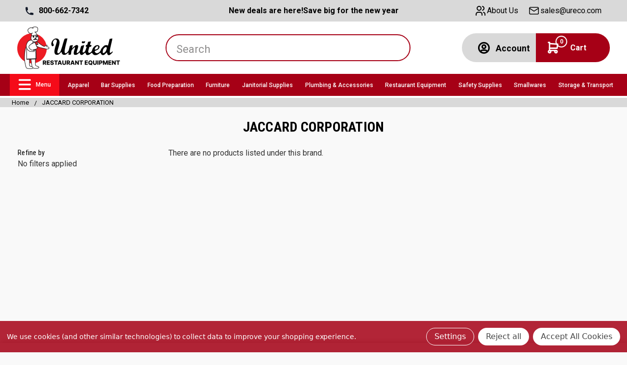

--- FILE ---
content_type: text/html; charset=UTF-8
request_url: https://ureco.com/jaccard-corporation/
body_size: 13909
content:


<!DOCTYPE html>
<html class="no-js" lang="en">
    <head>
        <title>JACCARD CORPORATION Products - URECO Online</title>
        <link rel="preconnect" href="https://fonts.googleapis.com">
        <link rel="preconnect" href="https://fonts.gstatic.com" crossorigin>
        <link rel="dns-prefetch preconnect" href="https://cdn11.bigcommerce.com/s-jioho751od" crossorigin><link rel="dns-prefetch preconnect" href="https://fonts.googleapis.com/" crossorigin><link rel="dns-prefetch preconnect" href="https://fonts.gstatic.com/" crossorigin>
        <meta name="keywords" content="kitchen equipment, restaurant equipment, smallwares, oven range, spatula, sinks, mops, bakeware, flatware, silverware, glassware, bartending equipment, serving utensils, plates, janitorial equipment, cleaning, tables, frying equipment, refrigerator, freezer, sanitizing equipment, bar supply, bake, cake, pan, pot, baskets"><link rel='canonical' href='https://ureco.com/jaccard-corporation/' /><meta name='platform' content='bigcommerce.stencil' />
        
        

        <link href="https://cdn11.bigcommerce.com/s-jioho751od/product_images/UNITED%20REST%20SUPPLY_icon.jpg?t=1523471405" rel="shortcut icon">
        <meta name="viewport" content="width=device-width, initial-scale=1, maximum-scale=1">

        <script>
            document.documentElement.className = document.documentElement.className.replace('no-js', 'js');
        </script>
        <script>
            window.lazySizesConfig = window.lazySizesConfig || {};
            window.lazySizesConfig.loadMode = 1;
        </script>
        <script async src="https://cdn11.bigcommerce.com/s-jioho751od/stencil/17505cf0-25eb-013d-0522-4206226e136f/e/eea254b0-bdaf-013e-95ac-3a4f2cb19a03/dist/theme-bundle.head_async.js"></script>
        <link href="https://fonts.googleapis.com/css?family=Montserrat:700,500%7CKarla:400&display=swap" rel="stylesheet">
        <link rel="preconnect" href="https://fonts.gstatic.com">
        <link href="https://fonts.googleapis.com/css2?family=Roboto+Condensed:ital,wght@0,300;0,400;0,700;1,300;1,400;1,700&family=Roboto:ital,wght@0,100;0,300;0,400;0,500;0,700;0,900;1,100;1,300;1,400;1,500;1,700;1,900&display=swap" rel="stylesheet">

        <link data-stencil-stylesheet href="https://cdn11.bigcommerce.com/s-jioho751od/stencil/17505cf0-25eb-013d-0522-4206226e136f/e/eea254b0-bdaf-013e-95ac-3a4f2cb19a03/css/theme-2fbfb900-25eb-013d-911f-42603060cc92.css" rel="stylesheet">
        <link data-stencil-stylesheet href="https://cdn11.bigcommerce.com/s-jioho751od/stencil/17505cf0-25eb-013d-0522-4206226e136f/e/eea254b0-bdaf-013e-95ac-3a4f2cb19a03/css/bootstrap-2fbfb900-25eb-013d-911f-42603060cc92.css" rel="stylesheet">
        <link data-stencil-stylesheet href="https://cdn11.bigcommerce.com/s-jioho751od/stencil/17505cf0-25eb-013d-0522-4206226e136f/e/eea254b0-bdaf-013e-95ac-3a4f2cb19a03/css/font-awesome-2fbfb900-25eb-013d-911f-42603060cc92.css" rel="stylesheet">
        <link data-stencil-stylesheet href="https://cdn11.bigcommerce.com/s-jioho751od/stencil/17505cf0-25eb-013d-0522-4206226e136f/e/eea254b0-bdaf-013e-95ac-3a4f2cb19a03/css/custom-2fbfb900-25eb-013d-911f-42603060cc92.css" rel="stylesheet">

        <!-- Start Tracking Code for analytics_siteverification -->

<meta name="google-site-verification" content="hKMXt1sXuEhYuz-5Z066MKEBcod6nAfj_UsAbbsnWLc" />

<!-- End Tracking Code for analytics_siteverification -->


<script type="text/javascript" src="https://checkout-sdk.bigcommerce.com/v1/loader.js" defer ></script>
<script>window.consentManagerStoreConfig = function () { return {"storeName":"URECO Online","privacyPolicyUrl":"","writeKey":null,"improvedConsentManagerEnabled":true,"AlwaysIncludeScriptsWithConsentTag":true}; };</script>
<script type="text/javascript" src="https://cdn11.bigcommerce.com/shared/js/bodl-consent-32a446f5a681a22e8af09a4ab8f4e4b6deda6487.js" integrity="sha256-uitfaufFdsW9ELiQEkeOgsYedtr3BuhVvA4WaPhIZZY=" crossorigin="anonymous" defer></script>
<script type="text/javascript" src="https://cdn11.bigcommerce.com/shared/js/storefront/consent-manager-config-3013a89bb0485f417056882e3b5cf19e6588b7ba.js" defer></script>
<script type="text/javascript" src="https://cdn11.bigcommerce.com/shared/js/storefront/consent-manager-08633fe15aba542118c03f6d45457262fa9fac88.js" defer></script>
<script type="text/javascript">
var BCData = {};
</script>
<script src='https://www.powr.io/powr.js?external-type=bigcommerce' async></script><script src='https://searchserverapi1.com/widgets/bigcommerce/init.js?api_key=2I8r4P1K1L' async ></script>
<script nonce="">
(function () {
    var xmlHttp = new XMLHttpRequest();

    xmlHttp.open('POST', 'https://bes.gcp.data.bigcommerce.com/nobot');
    xmlHttp.setRequestHeader('Content-Type', 'application/json');
    xmlHttp.send('{"store_id":"999934031","timezone_offset":"-4.0","timestamp":"2026-01-17T06:57:55.39200100Z","visit_id":"ad5e1232-01b2-42e3-ae9e-743627dcc1c3","channel_id":1}');
})();
</script>

    </head>
    <body class="page-brand ">
	      <div class="container-fluid">
            <svg data-src="https://cdn11.bigcommerce.com/s-jioho751od/stencil/17505cf0-25eb-013d-0522-4206226e136f/e/eea254b0-bdaf-013e-95ac-3a4f2cb19a03/img/icon-sprite.svg" class="icons-svg-sprite"></svg>            <header class="header" role="banner">
  <div class="row">
    <div class="top-short-bar">
      <div class="custom-container">
        <a href="tel:8006627342" class="phone-number"><img src="https://cdn11.bigcommerce.com/s-jioho751od/stencil/17505cf0-25eb-013d-0522-4206226e136f/e/eea254b0-bdaf-013e-95ac-3a4f2cb19a03/img/phone-icon.svg" class="img-fluid" alt="">800-662-7342</a>
        <span class="header-span"><span class="mobile-hide">New deals are here! </span> Save big for the new year</span>
        <ul class="topbar-ul">
            <li><a href="/about-us/"><img src="https://cdn11.bigcommerce.com/s-jioho751od/stencil/17505cf0-25eb-013d-0522-4206226e136f/e/eea254b0-bdaf-013e-95ac-3a4f2cb19a03/img/about-icon.svg" class="img-fluid" alt=""><span>About Us</span></a></li>
            <li><a href="mailto:sales@ureco.com?subject=Mail from Site"><img src="https://cdn11.bigcommerce.com/s-jioho751od/stencil/17505cf0-25eb-013d-0522-4206226e136f/e/eea254b0-bdaf-013e-95ac-3a4f2cb19a03/img/email-icon.svg" class="img-fluid" alt=""><span>sales@ureco.com</span></a></li>
          </ul>
        </div>
      </div>
  </div>
  <div class="logo-search-bar">
    <div class="custom-container">
      <div id="sidenav-toggle"><span></span><span></span><span></span></div>
      <a href="/" class="img-logo"><img src="https://cdn11.bigcommerce.com/s-jioho751od/stencil/17505cf0-25eb-013d-0522-4206226e136f/e/eea254b0-bdaf-013e-95ac-3a4f2cb19a03/img/Logo-main.png" class="img-fluid" alt=""></a>
      <div class="search-bar">
        <div class="form-group">
          <form id="search" class="form" action="/search.php" style="display: none">
            <input 
              class="form-input"
              data-search-quick name="search_query" id="search_query"
              data-error-message="Search field cannot be empty."
              placeholder="Search the store" autocomplete="off">
          </form>
          <form class="form search-form" action="/search.php">
            <input 
              type="search" 
              class="form-input form-control" 
              data-search-quick name="search_query"
              id="search_query" 
              data-error-message="Search field cannot be empty."
              placeholder="Search" autocomplete="off"
              >
          </form>
          <!-- <section class="quickSearchResults" data-bind="html: results"></section> -->
        </div>
        <div class="login-cart-sections">
          <span class="login-dropdown">
              <a href="/login.php">
                <img src="https://cdn11.bigcommerce.com/s-jioho751od/stencil/17505cf0-25eb-013d-0522-4206226e136f/e/eea254b0-bdaf-013e-95ac-3a4f2cb19a03/img/account-icon.svg" class="img-fluid" alt=""><small>Account</small>
              </a>
              <div class="account-info-wrapper">
                <div class="buttons-wrapper">
                <div class="account-label">Log In or Sign Up</div>
                  <a href="/login.php" class="button button--primary btn_login">Log In</a>
                  <a href="/login.php?action=create_account" class="button button--primary btn_signin">Sign up</a>
                </div>
              </div>
          </span>
          <span class="cart-section">
            <a href="/cart.php" id="cart-btn">
              <img src="https://cdn11.bigcommerce.com/s-jioho751od/stencil/17505cf0-25eb-013d-0522-4206226e136f/e/eea254b0-bdaf-013e-95ac-3a4f2cb19a03/img/cart-black.svg" class="img-fluid cart-black" alt="">
              <img src="https://cdn11.bigcommerce.com/s-jioho751od/stencil/17505cf0-25eb-013d-0522-4206226e136f/e/eea254b0-bdaf-013e-95ac-3a4f2cb19a03/img/white-cart.svg" class="img-fluid cart-white" alt="">
              <small><span class="cart-quantity">1</span></small>
              <span class="f10 cart-span">Cart</span>
            </a>
          </span>
        </div>
      </div>
    </div>
  </div>
  <div class="search-bar-mobile">
    <div class="search-bar">
      <div class="form-group">
        <form class="form search-form" action="/search.php">
          <input 
            type="search" 
            class="form-input form-control"
            data-search-quick name="search_query"
            id="search_query"
            data-error-message="Search field cannot be empty."
            placeholder="Search" 
            autocomplete="off"
            >
          <a href="Javascript:"><i class="fa fa-search"></i></a>
        </form>
        <section class="quickSearchResults" data-bind="html: results"></section>
      </div>
    </div>
  </div>
  <div class="row">
    <div id="navBG">
      <nav class='navPages '>  
    <ul class="navPages-list">
        <li class="navPages-item burgered-item">
            <a href="javascript:;" id="desk-sidenav-toggle" class="navPages-action" role="link" aria-disabled="true"><img src="https://cdn11.bigcommerce.com/s-jioho751od/stencil/17505cf0-25eb-013d-0522-4206226e136f/e/eea254b0-bdaf-013e-95ac-3a4f2cb19a03/img/hamburger.svg" width="25" height="25" alt="Menu" title="Menu" />Menu</a>
        </li>
            <li class="navPages-item">
                <a class="navPages-action" href="https://ureco.com/apparel/">Apparel</a>
    <div class="navPage-subMenu" id="navPages-1187" aria-hidden="true" tabindex="-1">
        <div class="navPage-subMenu-list">
            <div class="sub-nav-wrap">
                <div class="cat-sub-images-wrapper">
                    <ul class="mega-nav-links section-category-images">        
                            <li class="navPage-subMenu-item li-SubNavCat">   				
                                    <a
                                        class="navPage-subMenu-action navPages-action has-subMenu nav-list-mainItem"
                                        href="https://ureco.com/apparel/aprons/"
                                        data-collapsible="navPages-1188"
                                        data-collapsible-disabled-breakpoint="medium"
                                        data-collapsible-disabled-state="open"
                                        data-collapsible-enabled-state="closed">	
                                        <div class="mega-nav-main-img-wrapper">	
                                        <img class="mega-nav-main-img" src="https://cdn11.bigcommerce.com/s-jioho751od/images/stencil/original/h/image%204__12194.original.png" title="Aprons" />	
                                        <span>Aprons</span>   
                                        </div>	
                                    </a> 
                            </li>
                            <li class="navPage-subMenu-item li-SubNavCat">   				
                                    <a
                                        class="navPage-subMenu-action navPages-action has-subMenu nav-list-mainItem"
                                        href="https://ureco.com/apparel/chef-apparel/"
                                        data-collapsible="navPages-1226"
                                        data-collapsible-disabled-breakpoint="medium"
                                        data-collapsible-disabled-state="open"
                                        data-collapsible-enabled-state="closed">	
                                        <div class="mega-nav-main-img-wrapper">	
                                        <img class="mega-nav-main-img" src="https://cdn11.bigcommerce.com/s-jioho751od/images/stencil/original/b/chef%20apparel__57953.original.png" title="Chef Apparel" />	
                                        <span>Chef Apparel</span>   
                                        </div>	
                                    </a> 
                            </li>
                    </ul>  
                </div>
            </div>
        </div>
    </div>



            </li>
            <li class="navPages-item">
                <a class="navPages-action" href="https://ureco.com/bar-supplies/">Bar Supplies</a>
    <div class="navPage-subMenu" id="navPages-1110" aria-hidden="true" tabindex="-1">
        <div class="navPage-subMenu-list">
            <div class="sub-nav-wrap">
                <div class="cat-sub-images-wrapper">
                    <ul class="mega-nav-links section-category-images">        
                            <li class="navPage-subMenu-item li-SubNavCat">   				
                                    <a
                                        class="navPage-subMenu-action navPages-action has-subMenu nav-list-mainItem"
                                        href="https://ureco.com/bar-supplies/cocktail-preparation/"
                                        data-collapsible="navPages-1210"
                                        data-collapsible-disabled-breakpoint="medium"
                                        data-collapsible-disabled-state="open"
                                        data-collapsible-enabled-state="closed">	
                                        <div class="mega-nav-main-img-wrapper">	
                                        <img class="mega-nav-main-img" src="https://cdn11.bigcommerce.com/s-jioho751od/images/stencil/original/k/cocktail%20preparation__04559.original.png" title="Cocktail Preparation" />	
                                        <span>Cocktail Preparation</span>   
                                        </div>	
                                    </a> 
                            </li>
                            <li class="navPage-subMenu-item li-SubNavCat">   				
                                    <a
                                        class="navPage-subMenu-action navPages-action has-subMenu nav-list-mainItem"
                                        href="https://ureco.com/bar-supplies/liquor-pourers/"
                                        data-collapsible="navPages-1122"
                                        data-collapsible-disabled-breakpoint="medium"
                                        data-collapsible-disabled-state="open"
                                        data-collapsible-enabled-state="closed">	
                                        <div class="mega-nav-main-img-wrapper">	
                                        <img class="mega-nav-main-img" src="https://cdn11.bigcommerce.com/s-jioho751od/images/stencil/original/t/liquor%20pourers__42008.original.png" title="Liquor Pourers" />	
                                        <span>Liquor Pourers</span>   
                                        </div>	
                                    </a> 
                            </li>
                            <li class="navPage-subMenu-item li-SubNavCat">   				
                                    <a
                                        class="navPage-subMenu-action navPages-action has-subMenu nav-list-mainItem"
                                        href="https://ureco.com/bar-supplies/organizers/"
                                        data-collapsible="navPages-1111"
                                        data-collapsible-disabled-breakpoint="medium"
                                        data-collapsible-disabled-state="open"
                                        data-collapsible-enabled-state="closed">	
                                        <div class="mega-nav-main-img-wrapper">	
                                        <img class="mega-nav-main-img" src="https://cdn11.bigcommerce.com/s-jioho751od/images/stencil/original/b/organizers__84650.original.png" title="Organizers" />	
                                        <span>Organizers</span>   
                                        </div>	
                                    </a> 
                            </li>
                            <li class="navPage-subMenu-item li-SubNavCat">   				
                                    <a
                                        class="navPage-subMenu-action navPages-action has-subMenu nav-list-mainItem"
                                        href="https://ureco.com/bar-supplies/service-supplies/"
                                        data-collapsible="navPages-1157"
                                        data-collapsible-disabled-breakpoint="medium"
                                        data-collapsible-disabled-state="open"
                                        data-collapsible-enabled-state="closed">	
                                        <div class="mega-nav-main-img-wrapper">	
                                        <img class="mega-nav-main-img" src="https://cdn11.bigcommerce.com/s-jioho751od/images/stencil/original/z/service%20supplies__35822.original.png" title="Service Supplies" />	
                                        <span>Service Supplies</span>   
                                        </div>	
                                    </a> 
                            </li>
                            <li class="navPage-subMenu-item li-SubNavCat">   				
                                    <a
                                        class="navPage-subMenu-action navPages-action has-subMenu nav-list-mainItem"
                                        href="https://ureco.com/bar-supplies/utensils-and-accessories/"
                                        data-collapsible="navPages-1129"
                                        data-collapsible-disabled-breakpoint="medium"
                                        data-collapsible-disabled-state="open"
                                        data-collapsible-enabled-state="closed">	
                                        <div class="mega-nav-main-img-wrapper">	
                                        <img class="mega-nav-main-img" src="https://cdn11.bigcommerce.com/s-jioho751od/images/stencil/original/d/utensils%20and%20accessories__06634.original.png" title="Utensils and Accessories" />	
                                        <span>Utensils and Accessories</span>   
                                        </div>	
                                    </a> 
                            </li>
                    </ul>  
                </div>
            </div>
        </div>
    </div>



            </li>
            <li class="navPages-item">
                <a class="navPages-action" href="https://ureco.com/food-preparation/">Food Preparation</a>
    <div class="navPage-subMenu" id="navPages-1107" aria-hidden="true" tabindex="-1">
        <div class="navPage-subMenu-list">
            <div class="sub-nav-wrap">
                <div class="cat-sub-images-wrapper">
                    <ul class="mega-nav-links section-category-images">        
                            <li class="navPage-subMenu-item li-SubNavCat">   				
                                    <a
                                        class="navPage-subMenu-action navPages-action has-subMenu nav-list-mainItem"
                                        href="https://ureco.com/food-preparation/accessories-and-parts/"
                                        data-collapsible="navPages-1128"
                                        data-collapsible-disabled-breakpoint="medium"
                                        data-collapsible-disabled-state="open"
                                        data-collapsible-enabled-state="closed">	
                                        <div class="mega-nav-main-img-wrapper">	
                                        <img class="mega-nav-main-img" src="https://cdn11.bigcommerce.com/s-jioho751od/images/stencil/original/a/accessories%20and%20parts__19883.original.png" title="Accessories and Parts" />	
                                        <span>Accessories and Parts</span>   
                                        </div>	
                                    </a> 
                            </li>
                            <li class="navPage-subMenu-item li-SubNavCat">   				
                                    <a
                                        class="navPage-subMenu-action navPages-action has-subMenu nav-list-mainItem"
                                        href="https://ureco.com/food-preparation/basting-brushes/"
                                        data-collapsible="navPages-1310"
                                        data-collapsible-disabled-breakpoint="medium"
                                        data-collapsible-disabled-state="open"
                                        data-collapsible-enabled-state="closed">	
                                        <div class="mega-nav-main-img-wrapper">	
                                        <img class="mega-nav-main-img" src="https://cdn11.bigcommerce.com/s-jioho751od/images/stencil/original/z/basting%20brushes__06849.original.png" title="Basting Brushes" />	
                                        <span>Basting Brushes</span>   
                                        </div>	
                                    </a> 
                            </li>
                            <li class="navPage-subMenu-item li-SubNavCat">   				
                                    <a
                                        class="navPage-subMenu-action navPages-action has-subMenu nav-list-mainItem"
                                        href="https://ureco.com/food-preparation/blenders/"
                                        data-collapsible="navPages-1108"
                                        data-collapsible-disabled-breakpoint="medium"
                                        data-collapsible-disabled-state="open"
                                        data-collapsible-enabled-state="closed">	
                                        <div class="mega-nav-main-img-wrapper">	
                                        <img class="mega-nav-main-img" src="https://cdn11.bigcommerce.com/s-jioho751od/images/stencil/original/f/blenders%20%281%29__72292.original.png" title="Blenders" />	
                                        <span>Blenders</span>   
                                        </div>	
                                    </a> 
                            </li>
                            <li class="navPage-subMenu-item li-SubNavCat">   				
                                    <a
                                        class="navPage-subMenu-action navPages-action has-subMenu nav-list-mainItem"
                                        href="https://ureco.com/food-preparation/can-openers/"
                                        data-collapsible="navPages-1229"
                                        data-collapsible-disabled-breakpoint="medium"
                                        data-collapsible-disabled-state="open"
                                        data-collapsible-enabled-state="closed">	
                                        <div class="mega-nav-main-img-wrapper">	
                                        <img class="mega-nav-main-img" src="https://cdn11.bigcommerce.com/s-jioho751od/images/stencil/original/b/can%20openers__46245.original.png" title="Can Openers" />	
                                        <span>Can Openers</span>   
                                        </div>	
                                    </a> 
                            </li>
                            <li class="navPage-subMenu-item li-SubNavCat">   				
                                    <a
                                        class="navPage-subMenu-action navPages-action has-subMenu nav-list-mainItem"
                                        href="https://ureco.com/food-preparation/commercial-mixers/"
                                        data-collapsible="navPages-1307"
                                        data-collapsible-disabled-breakpoint="medium"
                                        data-collapsible-disabled-state="open"
                                        data-collapsible-enabled-state="closed">	
                                        <div class="mega-nav-main-img-wrapper">	
                                        <img class="mega-nav-main-img" src="https://cdn11.bigcommerce.com/s-jioho751od/images/stencil/original/s/commercial%20mixers%20%281%29__40140.original.png" title="Commercial Mixers" />	
                                        <span>Commercial Mixers</span>   
                                        </div>	
                                    </a> 
                            </li>
                            <li class="navPage-subMenu-item li-SubNavCat">   				
                                    <a
                                        class="navPage-subMenu-action navPages-action has-subMenu nav-list-mainItem"
                                        href="https://ureco.com/food-preparation/cutters-slicers-and-choppers/"
                                        data-collapsible="navPages-1227"
                                        data-collapsible-disabled-breakpoint="medium"
                                        data-collapsible-disabled-state="open"
                                        data-collapsible-enabled-state="closed">	
                                        <div class="mega-nav-main-img-wrapper">	
                                        <img class="mega-nav-main-img" src="https://cdn11.bigcommerce.com/s-jioho751od/images/stencil/original/t/image%2011__12407.original.png" title="Cutters, Slicers, and Choppers" />	
                                        <span>Cutters, Slicers, and Choppers</span>   
                                        </div>	
                                    </a> 
                            </li>
                            <li class="navPage-subMenu-item li-SubNavCat">   				
                                    <a
                                        class="navPage-subMenu-action navPages-action has-subMenu nav-list-mainItem"
                                        href="https://ureco.com/food-preparation/food-processors/"
                                        data-collapsible="navPages-1245"
                                        data-collapsible-disabled-breakpoint="medium"
                                        data-collapsible-disabled-state="open"
                                        data-collapsible-enabled-state="closed">	
                                        <div class="mega-nav-main-img-wrapper">	
                                        <img class="mega-nav-main-img" src="https://cdn11.bigcommerce.com/s-jioho751od/images/stencil/original/j/image%2013__79185.original.png" title="Food Processors" />	
                                        <span>Food Processors</span>   
                                        </div>	
                                    </a> 
                            </li>
                            <li class="navPage-subMenu-item li-SubNavCat">   				
                                    <a
                                        class="navPage-subMenu-action navPages-action has-subMenu nav-list-mainItem"
                                        href="https://ureco.com/food-preparation/juicers/"
                                        data-collapsible="navPages-1308"
                                        data-collapsible-disabled-breakpoint="medium"
                                        data-collapsible-disabled-state="open"
                                        data-collapsible-enabled-state="closed">	
                                        <div class="mega-nav-main-img-wrapper">	
                                        <img class="mega-nav-main-img" src="https://cdn11.bigcommerce.com/s-jioho751od/images/stencil/original/j/juicers__14540.original.png" title="Juicers" />	
                                        <span>Juicers</span>   
                                        </div>	
                                    </a> 
                            </li>
                            <li class="navPage-subMenu-item li-SubNavCat">   				
                                    <a
                                        class="navPage-subMenu-action navPages-action has-subMenu nav-list-mainItem"
                                        href="https://ureco.com/food-preparation/meat-processing-equipment/"
                                        data-collapsible="navPages-1292"
                                        data-collapsible-disabled-breakpoint="medium"
                                        data-collapsible-disabled-state="open"
                                        data-collapsible-enabled-state="closed">	
                                        <div class="mega-nav-main-img-wrapper">	
                                        <img class="mega-nav-main-img" src="https://cdn11.bigcommerce.com/s-jioho751od/images/stencil/original/b/meat%20processor__63752.original.png" title="Meat Processing Equipment" />	
                                        <span>Meat Processing Equipment</span>   
                                        </div>	
                                    </a> 
                            </li>
                            <li class="navPage-subMenu-item li-SubNavCat">   				
                                    <a
                                        class="navPage-subMenu-action navPages-action has-subMenu nav-list-mainItem"
                                        href="https://ureco.com/food-preparation/preparation-tools/"
                                        data-collapsible="navPages-1248"
                                        data-collapsible-disabled-breakpoint="medium"
                                        data-collapsible-disabled-state="open"
                                        data-collapsible-enabled-state="closed">	
                                        <div class="mega-nav-main-img-wrapper">	
                                        <img class="mega-nav-main-img" src="https://cdn11.bigcommerce.com/s-jioho751od/images/stencil/original/e/preparation%20tools__41106.original.png" title="Preparation Tools" />	
                                        <span>Preparation Tools</span>   
                                        </div>	
                                    </a> 
                            </li>
                            <li class="navPage-subMenu-item li-SubNavCat">   				
                                    <a
                                        class="navPage-subMenu-action navPages-action has-subMenu nav-list-mainItem"
                                        href="https://ureco.com/food-preparation/scales/"
                                        data-collapsible="navPages-1223"
                                        data-collapsible-disabled-breakpoint="medium"
                                        data-collapsible-disabled-state="open"
                                        data-collapsible-enabled-state="closed">	
                                        <div class="mega-nav-main-img-wrapper">	
                                        <img class="mega-nav-main-img" src="https://cdn11.bigcommerce.com/s-jioho751od/images/stencil/original/y/vector__14592.original.png" title="Scales" />	
                                        <span>Scales</span>   
                                        </div>	
                                    </a> 
                            </li>
                            <li class="navPage-subMenu-item li-SubNavCat">   				
                                    <a
                                        class="navPage-subMenu-action navPages-action has-subMenu nav-list-mainItem"
                                        href="https://ureco.com/food-preparation/work-tables-accessories/"
                                        data-collapsible="navPages-1240"
                                        data-collapsible-disabled-breakpoint="medium"
                                        data-collapsible-disabled-state="open"
                                        data-collapsible-enabled-state="closed">	
                                        <div class="mega-nav-main-img-wrapper">	
                                        <img class="mega-nav-main-img" src="https://cdn11.bigcommerce.com/s-jioho751od/images/stencil/original/x/vector%20%281%29__25032.original.png" title="Work Tables &amp; Accessories" />	
                                        <span>Work Tables &amp; Accessories</span>   
                                        </div>	
                                    </a> 
                            </li>
                    </ul>  
                </div>
            </div>
        </div>
    </div>



            </li>
            <li class="navPages-item">
                <a class="navPages-action" href="https://ureco.com/furniture/">Furniture</a>
    <div class="navPage-subMenu" id="navPages-1216" aria-hidden="true" tabindex="-1">
        <div class="navPage-subMenu-list">
            <div class="sub-nav-wrap">
                <div class="cat-sub-images-wrapper">
                    <ul class="mega-nav-links section-category-images">        
                            <li class="navPage-subMenu-item li-SubNavCat">   				
                                    <a
                                        class="navPage-subMenu-action navPages-action has-subMenu nav-list-mainItem"
                                        href="https://ureco.com/furniture/parts-accessories/"
                                        data-collapsible="navPages-1217"
                                        data-collapsible-disabled-breakpoint="medium"
                                        data-collapsible-disabled-state="open"
                                        data-collapsible-enabled-state="closed">	
                                        <div class="mega-nav-main-img-wrapper">	
                                        <img class="mega-nav-main-img" src="https://cdn11.bigcommerce.com/s-jioho751od/images/stencil/original/o/parts%20%26%20accessories__99664.original.png" title="Parts &amp; Accessories" />	
                                        <span>Parts &amp; Accessories</span>   
                                        </div>	
                                    </a> 
                            </li>
                            <li class="navPage-subMenu-item li-SubNavCat">   				
                                    <a
                                        class="navPage-subMenu-action navPages-action has-subMenu nav-list-mainItem"
                                        href="https://ureco.com/furniture/table-bases/"
                                        data-collapsible="navPages-1259"
                                        data-collapsible-disabled-breakpoint="medium"
                                        data-collapsible-disabled-state="open"
                                        data-collapsible-enabled-state="closed">	
                                        <div class="mega-nav-main-img-wrapper">	
                                        <img class="mega-nav-main-img" src="https://cdn11.bigcommerce.com/s-jioho751od/images/stencil/original/w/table%20bases__93248.original.png" title="Table Bases" />	
                                        <span>Table Bases</span>   
                                        </div>	
                                    </a> 
                            </li>
                    </ul>  
                </div>
            </div>
        </div>
    </div>



            </li>
            <li class="navPages-item">
                <a class="navPages-action" href="https://ureco.com/janitorial-supplies/">Janitorial Supplies</a>
    <div class="navPage-subMenu" id="navPages-1114" aria-hidden="true" tabindex="-1">
        <div class="navPage-subMenu-list">
            <div class="sub-nav-wrap">
                <div class="cat-sub-images-wrapper">
                    <ul class="mega-nav-links section-category-images">        
                            <li class="navPage-subMenu-item li-SubNavCat">   				
                                    <a
                                        class="navPage-subMenu-action navPages-action has-subMenu nav-list-mainItem"
                                        href="https://ureco.com/janitorial-supplies/cleaning-and-sanitizing/"
                                        data-collapsible="navPages-1115"
                                        data-collapsible-disabled-breakpoint="medium"
                                        data-collapsible-disabled-state="open"
                                        data-collapsible-enabled-state="closed">	
                                        <div class="mega-nav-main-img-wrapper">	
                                        <img class="mega-nav-main-img" src="https://cdn11.bigcommerce.com/s-jioho751od/images/stencil/original/b/cleaning%20and%20sanitizing__99255.original.png" title="Cleaning and Sanitizing" />	
                                        <span>Cleaning and Sanitizing</span>   
                                        </div>	
                                    </a> 
                            </li>
                            <li class="navPage-subMenu-item li-SubNavCat">   				
                                    <a
                                        class="navPage-subMenu-action navPages-action has-subMenu nav-list-mainItem"
                                        href="https://ureco.com/janitorial-supplies/floor-care/"
                                        data-collapsible="navPages-1160"
                                        data-collapsible-disabled-breakpoint="medium"
                                        data-collapsible-disabled-state="open"
                                        data-collapsible-enabled-state="closed">	
                                        <div class="mega-nav-main-img-wrapper">	
                                        <img class="mega-nav-main-img" src="https://cdn11.bigcommerce.com/s-jioho751od/images/stencil/original/x/floor%20care__92810.original.png" title="Floor Care" />	
                                        <span>Floor Care</span>   
                                        </div>	
                                    </a> 
                            </li>
                            <li class="navPage-subMenu-item li-SubNavCat">   				
                                    <a
                                        class="navPage-subMenu-action navPages-action has-subMenu nav-list-mainItem"
                                        href="https://ureco.com/janitorial-supplies/gloves/"
                                        data-collapsible="navPages-1206"
                                        data-collapsible-disabled-breakpoint="medium"
                                        data-collapsible-disabled-state="open"
                                        data-collapsible-enabled-state="closed">	
                                        <div class="mega-nav-main-img-wrapper">	
                                        <img class="mega-nav-main-img" src="https://cdn11.bigcommerce.com/s-jioho751od/images/stencil/original/h/gloves__24042.original.png" title="Gloves" />	
                                        <span>Gloves</span>   
                                        </div>	
                                    </a> 
                            </li>
                            <li class="navPage-subMenu-item li-SubNavCat">   				
                                    <a
                                        class="navPage-subMenu-action navPages-action has-subMenu nav-list-mainItem"
                                        href="https://ureco.com/janitorial-supplies/parts-accessories/"
                                        data-collapsible="navPages-1204"
                                        data-collapsible-disabled-breakpoint="medium"
                                        data-collapsible-disabled-state="open"
                                        data-collapsible-enabled-state="closed">	
                                        <div class="mega-nav-main-img-wrapper">	
                                        <img class="mega-nav-main-img" src="https://cdn11.bigcommerce.com/s-jioho751od/images/stencil/original/i/parts%20%26%20accessories-6__39248.original.png" title="Parts &amp; Accessories" />	
                                        <span>Parts &amp; Accessories</span>   
                                        </div>	
                                    </a> 
                            </li>
                            <li class="navPage-subMenu-item li-SubNavCat">   				
                                    <a
                                        class="navPage-subMenu-action navPages-action has-subMenu nav-list-mainItem"
                                        href="https://ureco.com/janitorial-supplies/pest-control/"
                                        data-collapsible="navPages-1127"
                                        data-collapsible-disabled-breakpoint="medium"
                                        data-collapsible-disabled-state="open"
                                        data-collapsible-enabled-state="closed">	
                                        <div class="mega-nav-main-img-wrapper">	
                                        <img class="mega-nav-main-img" src="https://cdn11.bigcommerce.com/s-jioho751od/images/stencil/original/a/pest%20control__85411.original.png" title="Pest Control" />	
                                        <span>Pest Control</span>   
                                        </div>	
                                    </a> 
                            </li>
                            <li class="navPage-subMenu-item li-SubNavCat">   				
                                    <a
                                        class="navPage-subMenu-action navPages-action has-subMenu nav-list-mainItem"
                                        href="https://ureco.com/janitorial-supplies/sanitizing-pails/"
                                        data-collapsible="navPages-1287"
                                        data-collapsible-disabled-breakpoint="medium"
                                        data-collapsible-disabled-state="open"
                                        data-collapsible-enabled-state="closed">	
                                        <div class="mega-nav-main-img-wrapper">	
                                        <img class="mega-nav-main-img" src="https://cdn11.bigcommerce.com/s-jioho751od/images/stencil/original/k/sanitizing%20pails__27846.original.png" title="Sanitizing Pails" />	
                                        <span>Sanitizing Pails</span>   
                                        </div>	
                                    </a> 
                            </li>
                            <li class="navPage-subMenu-item li-SubNavCat">   				
                                    <a
                                        class="navPage-subMenu-action navPages-action has-subMenu nav-list-mainItem"
                                        href="https://ureco.com/janitorial-supplies/signage/"
                                        data-collapsible="navPages-1225"
                                        data-collapsible-disabled-breakpoint="medium"
                                        data-collapsible-disabled-state="open"
                                        data-collapsible-enabled-state="closed">	
                                        <div class="mega-nav-main-img-wrapper">	
                                        <img class="mega-nav-main-img" src="https://cdn11.bigcommerce.com/s-jioho751od/images/stencil/original/z/signage__16317.original.png" title="Signage" />	
                                        <span>Signage</span>   
                                        </div>	
                                    </a> 
                            </li>
                            <li class="navPage-subMenu-item li-SubNavCat">   				
                                    <a
                                        class="navPage-subMenu-action navPages-action has-subMenu nav-list-mainItem"
                                        href="https://ureco.com/janitorial-supplies/test-strips/"
                                        data-collapsible="navPages-1147"
                                        data-collapsible-disabled-breakpoint="medium"
                                        data-collapsible-disabled-state="open"
                                        data-collapsible-enabled-state="closed">	
                                        <div class="mega-nav-main-img-wrapper">	
                                        <img class="mega-nav-main-img" src="https://cdn11.bigcommerce.com/s-jioho751od/images/stencil/original/f/test%20strips__51786.original.png" title="Test Strips" />	
                                        <span>Test Strips</span>   
                                        </div>	
                                    </a> 
                            </li>
                            <li class="navPage-subMenu-item li-SubNavCat">   				
                                    <a
                                        class="navPage-subMenu-action navPages-action has-subMenu nav-list-mainItem"
                                        href="https://ureco.com/janitorial-supplies/trash-bins/"
                                        data-collapsible="navPages-1179"
                                        data-collapsible-disabled-breakpoint="medium"
                                        data-collapsible-disabled-state="open"
                                        data-collapsible-enabled-state="closed">	
                                        <div class="mega-nav-main-img-wrapper">	
                                        <img class="mega-nav-main-img" src="https://cdn11.bigcommerce.com/s-jioho751od/images/stencil/original/g/trash%20bins__17430.original.png" title="Trash Bins" />	
                                        <span>Trash Bins</span>   
                                        </div>	
                                    </a> 
                            </li>
                            <li class="navPage-subMenu-item li-SubNavCat">   				
                                    <a
                                        class="navPage-subMenu-action navPages-action has-subMenu nav-list-mainItem"
                                        href="https://ureco.com/janitorial-supplies/tubs-totes/"
                                        data-collapsible="navPages-1207"
                                        data-collapsible-disabled-breakpoint="medium"
                                        data-collapsible-disabled-state="open"
                                        data-collapsible-enabled-state="closed">	
                                        <div class="mega-nav-main-img-wrapper">	
                                        <img class="mega-nav-main-img" src="https://cdn11.bigcommerce.com/s-jioho751od/images/stencil/original/s/tubs%20%26%20totes__24689.original.png" title="Tubs &amp; Totes" />	
                                        <span>Tubs &amp; Totes</span>   
                                        </div>	
                                    </a> 
                            </li>
                    </ul>  
                </div>
            </div>
        </div>
    </div>



            </li>
            <li class="navPages-item">
                <a class="navPages-action" href="https://ureco.com/plumbing-accessories/">Plumbing &amp; Accessories</a>
    <div class="navPage-subMenu" id="navPages-1132" aria-hidden="true" tabindex="-1">
        <div class="navPage-subMenu-list">
            <div class="sub-nav-wrap">
                <div class="cat-sub-images-wrapper">
                    <ul class="mega-nav-links section-category-images">        
                            <li class="navPage-subMenu-item li-SubNavCat">   				
                                    <a
                                        class="navPage-subMenu-action navPages-action has-subMenu nav-list-mainItem"
                                        href="https://ureco.com/plumbing-accessories/3-compartment-sinks/"
                                        data-collapsible="navPages-1133"
                                        data-collapsible-disabled-breakpoint="medium"
                                        data-collapsible-disabled-state="open"
                                        data-collapsible-enabled-state="closed">	
                                        <div class="mega-nav-main-img-wrapper">	
                                        <img class="mega-nav-main-img" src="https://cdn11.bigcommerce.com/s-jioho751od/images/stencil/original/o/3-compartment%20sinks__79540.original.png" title="3-Compartment Sinks" />	
                                        <span>3-Compartment Sinks</span>   
                                        </div>	
                                    </a> 
                            </li>
                            <li class="navPage-subMenu-item li-SubNavCat">   				
                                    <a
                                        class="navPage-subMenu-action navPages-action has-subMenu nav-list-mainItem"
                                        href="https://ureco.com/plumbing-accessories/faucets/"
                                        data-collapsible="navPages-1228"
                                        data-collapsible-disabled-breakpoint="medium"
                                        data-collapsible-disabled-state="open"
                                        data-collapsible-enabled-state="closed">	
                                        <div class="mega-nav-main-img-wrapper">	
                                        <img class="mega-nav-main-img" src="https://cdn11.bigcommerce.com/s-jioho751od/images/stencil/original/e/faucets__58863.original.png" title="Faucets" />	
                                        <span>Faucets</span>   
                                        </div>	
                                    </a> 
                            </li>
                            <li class="navPage-subMenu-item li-SubNavCat">   				
                                    <a
                                        class="navPage-subMenu-action navPages-action has-subMenu nav-list-mainItem"
                                        href="https://ureco.com/plumbing-accessories/hand-sinks/"
                                        data-collapsible="navPages-1199"
                                        data-collapsible-disabled-breakpoint="medium"
                                        data-collapsible-disabled-state="open"
                                        data-collapsible-enabled-state="closed">	
                                        <div class="mega-nav-main-img-wrapper">	
                                        <img class="mega-nav-main-img" src="https://cdn11.bigcommerce.com/s-jioho751od/images/stencil/original/k/hand%20sinks__80936.original.png" title="Hand Sinks" />	
                                        <span>Hand Sinks</span>   
                                        </div>	
                                    </a> 
                            </li>
                            <li class="navPage-subMenu-item li-SubNavCat">   				
                                    <a
                                        class="navPage-subMenu-action navPages-action has-subMenu nav-list-mainItem"
                                        href="https://ureco.com/plumbing-accessories/parts-and-accessories/"
                                        data-collapsible="navPages-1163"
                                        data-collapsible-disabled-breakpoint="medium"
                                        data-collapsible-disabled-state="open"
                                        data-collapsible-enabled-state="closed">	
                                        <div class="mega-nav-main-img-wrapper">	
                                        <img class="mega-nav-main-img" src="https://cdn11.bigcommerce.com/s-jioho751od/images/stencil/original/r/parts%20and%20accessories__07752.original.png" title="Parts and Accessories" />	
                                        <span>Parts and Accessories</span>   
                                        </div>	
                                    </a> 
                            </li>
                            <li class="navPage-subMenu-item li-SubNavCat">   				
                                    <a
                                        class="navPage-subMenu-action navPages-action has-subMenu nav-list-mainItem"
                                        href="https://ureco.com/plumbing-accessories/prep-sinks/"
                                        data-collapsible="navPages-1213"
                                        data-collapsible-disabled-breakpoint="medium"
                                        data-collapsible-disabled-state="open"
                                        data-collapsible-enabled-state="closed">	
                                        <div class="mega-nav-main-img-wrapper">	
                                        <img class="mega-nav-main-img" src="https://cdn11.bigcommerce.com/s-jioho751od/images/stencil/original/t/prep-sinks__85468.original.png" title="Prep-Sinks" />	
                                        <span>Prep-Sinks</span>   
                                        </div>	
                                    </a> 
                            </li>
                    </ul>  
                </div>
            </div>
        </div>
    </div>



            </li>
            <li class="navPages-item">
                <a class="navPages-action" href="https://ureco.com/restaurant-equipment/">Restaurant Equipment</a>
    <div class="navPage-subMenu" id="navPages-1134" aria-hidden="true" tabindex="-1">
        <div class="navPage-subMenu-list">
            <div class="sub-nav-wrap">
                <div class="cat-sub-images-wrapper">
                    <ul class="mega-nav-links section-category-images">        
                            <li class="navPage-subMenu-item li-SubNavCat">   				
                                    <a
                                        class="navPage-subMenu-action navPages-action has-subMenu nav-list-mainItem"
                                        href="https://ureco.com/restaurant-equipment/beverage-equipment/"
                                        data-collapsible="navPages-1142"
                                        data-collapsible-disabled-breakpoint="medium"
                                        data-collapsible-disabled-state="open"
                                        data-collapsible-enabled-state="closed">	
                                        <div class="mega-nav-main-img-wrapper">	
                                        <img class="mega-nav-main-img" src="https://cdn11.bigcommerce.com/s-jioho751od/images/stencil/original/d/beverage%20equipment__54691.original.png" title="Beverage Equipment" />	
                                        <span>Beverage Equipment</span>   
                                        </div>	
                                    </a> 
                            </li>
                            <li class="navPage-subMenu-item li-SubNavCat">   				
                                    <a
                                        class="navPage-subMenu-action navPages-action has-subMenu nav-list-mainItem"
                                        href="https://ureco.com/restaurant-equipment/cooking-equipment/"
                                        data-collapsible="navPages-1135"
                                        data-collapsible-disabled-breakpoint="medium"
                                        data-collapsible-disabled-state="open"
                                        data-collapsible-enabled-state="closed">	
                                        <div class="mega-nav-main-img-wrapper">	
                                        <img class="mega-nav-main-img" src="https://cdn11.bigcommerce.com/s-jioho751od/images/stencil/original/n/cooking%20equipment__93727.original.png" title="Cooking Equipment" />	
                                        <span>Cooking Equipment</span>   
                                        </div>	
                                    </a> 
                            </li>
                            <li class="navPage-subMenu-item li-SubNavCat">   				
                                    <a
                                        class="navPage-subMenu-action navPages-action has-subMenu nav-list-mainItem"
                                        href="https://ureco.com/restaurant-equipment/food-warmers-holding/"
                                        data-collapsible="navPages-1145"
                                        data-collapsible-disabled-breakpoint="medium"
                                        data-collapsible-disabled-state="open"
                                        data-collapsible-enabled-state="closed">	
                                        <div class="mega-nav-main-img-wrapper">	
                                        <img class="mega-nav-main-img" src="https://cdn11.bigcommerce.com/s-jioho751od/images/stencil/original/v/food%20warmers%20%26%20holding__40852.original.png" title="Food Warmers &amp; Holding" />	
                                        <span>Food Warmers &amp; Holding</span>   
                                        </div>	
                                    </a> 
                            </li>
                            <li class="navPage-subMenu-item li-SubNavCat">   				
                                    <a
                                        class="navPage-subMenu-action navPages-action has-subMenu nav-list-mainItem"
                                        href="https://ureco.com/restaurant-equipment/hood-filtration-systems/"
                                        data-collapsible="navPages-1139"
                                        data-collapsible-disabled-breakpoint="medium"
                                        data-collapsible-disabled-state="open"
                                        data-collapsible-enabled-state="closed">	
                                        <div class="mega-nav-main-img-wrapper">	
                                        <img class="mega-nav-main-img" src="https://cdn11.bigcommerce.com/s-jioho751od/images/stencil/original/a/hood%20filtration%20systems__60038.original.png" title="Hood Filtration Systems" />	
                                        <span>Hood Filtration Systems</span>   
                                        </div>	
                                    </a> 
                            </li>
                            <li class="navPage-subMenu-item li-SubNavCat">   				
                                    <a
                                        class="navPage-subMenu-action navPages-action has-subMenu nav-list-mainItem"
                                        href="https://ureco.com/restaurant-equipment/refrigeration-equipment/"
                                        data-collapsible="navPages-1174"
                                        data-collapsible-disabled-breakpoint="medium"
                                        data-collapsible-disabled-state="open"
                                        data-collapsible-enabled-state="closed">	
                                        <div class="mega-nav-main-img-wrapper">	
                                        <img class="mega-nav-main-img" src="https://cdn11.bigcommerce.com/s-jioho751od/images/stencil/original/p/refrigeration%20equipment__54642.original.png" title="Refrigeration Equipment" />	
                                        <span>Refrigeration Equipment</span>   
                                        </div>	
                                    </a> 
                            </li>
                    </ul>  
                </div>
            </div>
        </div>
    </div>



            </li>
            <li class="navPages-item">
                <a class="navPages-action" href="https://ureco.com/safety-supplies/">Safety Supplies</a>
    <div class="navPage-subMenu" id="navPages-1120" aria-hidden="true" tabindex="-1">
        <div class="navPage-subMenu-list">
            <div class="sub-nav-wrap">
                <div class="cat-sub-images-wrapper">
                    <ul class="mega-nav-links section-category-images">        
                            <li class="navPage-subMenu-item li-SubNavCat">   				
                                    <a
                                        class="navPage-subMenu-action navPages-action has-subMenu nav-list-mainItem"
                                        href="https://ureco.com/safety-supplies/first-aid/"
                                        data-collapsible="navPages-1318"
                                        data-collapsible-disabled-breakpoint="medium"
                                        data-collapsible-disabled-state="open"
                                        data-collapsible-enabled-state="closed">	
                                        <div class="mega-nav-main-img-wrapper">	
                                        <img class="mega-nav-main-img" src="https://cdn11.bigcommerce.com/s-jioho751od/images/stencil/original/w/first%20aid__08881.original.png" title="First Aid" />	
                                        <span>First Aid</span>   
                                        </div>	
                                    </a> 
                            </li>
                            <li class="navPage-subMenu-item li-SubNavCat">   				
                                    <a
                                        class="navPage-subMenu-action navPages-action has-subMenu nav-list-mainItem"
                                        href="https://ureco.com/safety-supplies/food-labeling/"
                                        data-collapsible="navPages-1315"
                                        data-collapsible-disabled-breakpoint="medium"
                                        data-collapsible-disabled-state="open"
                                        data-collapsible-enabled-state="closed">	
                                        <div class="mega-nav-main-img-wrapper">	
                                        <img class="mega-nav-main-img" src="https://cdn11.bigcommerce.com/s-jioho751od/images/stencil/original/u/food%20labeling__30921.original.png" title="Food Labeling" />	
                                        <span>Food Labeling</span>   
                                        </div>	
                                    </a> 
                            </li>
                            <li class="navPage-subMenu-item li-SubNavCat">   				
                                    <a
                                        class="navPage-subMenu-action navPages-action has-subMenu nav-list-mainItem"
                                        href="https://ureco.com/safety-supplies/high-chairs-boosters/"
                                        data-collapsible="navPages-1121"
                                        data-collapsible-disabled-breakpoint="medium"
                                        data-collapsible-disabled-state="open"
                                        data-collapsible-enabled-state="closed">	
                                        <div class="mega-nav-main-img-wrapper">	
                                        <img class="mega-nav-main-img" src="https://cdn11.bigcommerce.com/s-jioho751od/images/stencil/original/e/high%20chairs%20%26%20boosters__66979.original.png" title="High Chairs &amp; Boosters" />	
                                        <span>High Chairs &amp; Boosters</span>   
                                        </div>	
                                    </a> 
                            </li>
                            <li class="navPage-subMenu-item li-SubNavCat">   				
                                    <a
                                        class="navPage-subMenu-action navPages-action has-subMenu nav-list-mainItem"
                                        href="https://ureco.com/safety-supplies/safety-apparel/"
                                        data-collapsible="navPages-1130"
                                        data-collapsible-disabled-breakpoint="medium"
                                        data-collapsible-disabled-state="open"
                                        data-collapsible-enabled-state="closed">	
                                        <div class="mega-nav-main-img-wrapper">	
                                        <img class="mega-nav-main-img" src="https://cdn11.bigcommerce.com/s-jioho751od/images/stencil/original/d/safety%20apparel__34654.original.png" title="Safety Apparel" />	
                                        <span>Safety Apparel</span>   
                                        </div>	
                                    </a> 
                            </li>
                    </ul>  
                </div>
            </div>
        </div>
    </div>



            </li>
            <li class="navPages-item">
                <a class="navPages-action" href="https://ureco.com/smallwares/">Smallwares</a>
    <div class="navPage-subMenu" id="navPages-1112" aria-hidden="true" tabindex="-1">
        <div class="navPage-subMenu-list">
            <div class="sub-nav-wrap">
                <div class="cat-sub-images-wrapper">
                    <ul class="mega-nav-links section-category-images">        
                            <li class="navPage-subMenu-item li-SubNavCat">   				
                                    <a
                                        class="navPage-subMenu-action navPages-action has-subMenu nav-list-mainItem"
                                        href="https://ureco.com/smallwares/baking/"
                                        data-collapsible="navPages-1137"
                                        data-collapsible-disabled-breakpoint="medium"
                                        data-collapsible-disabled-state="open"
                                        data-collapsible-enabled-state="closed">	
                                        <div class="mega-nav-main-img-wrapper">	
                                        <img class="mega-nav-main-img" src="https://cdn11.bigcommerce.com/s-jioho751od/images/stencil/original/g/baking__78867.original.png" title="Baking" />	
                                        <span>Baking</span>   
                                        </div>	
                                    </a> 
                            </li>
                            <li class="navPage-subMenu-item li-SubNavCat">   				
                                    <a
                                        class="navPage-subMenu-action navPages-action has-subMenu nav-list-mainItem"
                                        href="https://ureco.com/smallwares/brushes/"
                                        data-collapsible="navPages-1254"
                                        data-collapsible-disabled-breakpoint="medium"
                                        data-collapsible-disabled-state="open"
                                        data-collapsible-enabled-state="closed">	
                                        <div class="mega-nav-main-img-wrapper">	
                                        <img class="mega-nav-main-img" src="https://cdn11.bigcommerce.com/s-jioho751od/images/stencil/original/r/brushes__16153.original.png" title="Brushes" />	
                                        <span>Brushes</span>   
                                        </div>	
                                    </a> 
                            </li>
                            <li class="navPage-subMenu-item li-SubNavCat">   				
                                    <a
                                        class="navPage-subMenu-action navPages-action has-subMenu nav-list-mainItem"
                                        href="https://ureco.com/smallwares/chafers-accessories/"
                                        data-collapsible="navPages-1277"
                                        data-collapsible-disabled-breakpoint="medium"
                                        data-collapsible-disabled-state="open"
                                        data-collapsible-enabled-state="closed">	
                                        <div class="mega-nav-main-img-wrapper">	
                                        <img class="mega-nav-main-img" src="https://cdn11.bigcommerce.com/s-jioho751od/images/stencil/original/p/chafers%20%26%20accessories__17728.original.png" title="Chafers &amp; Accessories" />	
                                        <span>Chafers &amp; Accessories</span>   
                                        </div>	
                                    </a> 
                            </li>
                            <li class="navPage-subMenu-item li-SubNavCat">   				
                                    <a
                                        class="navPage-subMenu-action navPages-action has-subMenu nav-list-mainItem"
                                        href="https://ureco.com/smallwares/colanders-skimmers/"
                                        data-collapsible="navPages-1233"
                                        data-collapsible-disabled-breakpoint="medium"
                                        data-collapsible-disabled-state="open"
                                        data-collapsible-enabled-state="closed">	
                                        <div class="mega-nav-main-img-wrapper">	
                                        <img class="mega-nav-main-img" src="https://cdn11.bigcommerce.com/s-jioho751od/images/stencil/original/w/colanders%20%26%20skimmers__87648.original.png" title="Colanders &amp; Skimmers" />	
                                        <span>Colanders &amp; Skimmers</span>   
                                        </div>	
                                    </a> 
                            </li>
                            <li class="navPage-subMenu-item li-SubNavCat">   				
                                    <a
                                        class="navPage-subMenu-action navPages-action has-subMenu nav-list-mainItem"
                                        href="https://ureco.com/smallwares/cookware/"
                                        data-collapsible="navPages-1148"
                                        data-collapsible-disabled-breakpoint="medium"
                                        data-collapsible-disabled-state="open"
                                        data-collapsible-enabled-state="closed">	
                                        <div class="mega-nav-main-img-wrapper">	
                                        <img class="mega-nav-main-img" src="https://cdn11.bigcommerce.com/s-jioho751od/images/stencil/original/m/cookware__52651.original.png" title="Cookware" />	
                                        <span>Cookware</span>   
                                        </div>	
                                    </a> 
                            </li>
                            <li class="navPage-subMenu-item li-SubNavCat">   				
                                    <a
                                        class="navPage-subMenu-action navPages-action has-subMenu nav-list-mainItem"
                                        href="https://ureco.com/smallwares/cutlery/"
                                        data-collapsible="navPages-1124"
                                        data-collapsible-disabled-breakpoint="medium"
                                        data-collapsible-disabled-state="open"
                                        data-collapsible-enabled-state="closed">	
                                        <div class="mega-nav-main-img-wrapper">	
                                        <img class="mega-nav-main-img" src="https://cdn11.bigcommerce.com/s-jioho751od/images/stencil/original/w/cutlery__11914.original.png" title="Cutlery" />	
                                        <span>Cutlery</span>   
                                        </div>	
                                    </a> 
                            </li>
                            <li class="navPage-subMenu-item li-SubNavCat">   				
                                    <a
                                        class="navPage-subMenu-action navPages-action has-subMenu nav-list-mainItem"
                                        href="https://ureco.com/smallwares/cutting-boards/"
                                        data-collapsible="navPages-1155"
                                        data-collapsible-disabled-breakpoint="medium"
                                        data-collapsible-disabled-state="open"
                                        data-collapsible-enabled-state="closed">	
                                        <div class="mega-nav-main-img-wrapper">	
                                        <img class="mega-nav-main-img" src="https://cdn11.bigcommerce.com/s-jioho751od/images/stencil/original/h/cutting%20boards__23817.original.png" title="Cutting Boards" />	
                                        <span>Cutting Boards</span>   
                                        </div>	
                                    </a> 
                            </li>
                            <li class="navPage-subMenu-item li-SubNavCat">   				
                                    <a
                                        class="navPage-subMenu-action navPages-action has-subMenu nav-list-mainItem"
                                        href="https://ureco.com/smallwares/dishers/"
                                        data-collapsible="navPages-1258"
                                        data-collapsible-disabled-breakpoint="medium"
                                        data-collapsible-disabled-state="open"
                                        data-collapsible-enabled-state="closed">	
                                        <div class="mega-nav-main-img-wrapper">	
                                        <img class="mega-nav-main-img" src="https://cdn11.bigcommerce.com/s-jioho751od/images/stencil/original/h/dishers__91831.original.png" title="Dishers" />	
                                        <span>Dishers</span>   
                                        </div>	
                                    </a> 
                            </li>
                            <li class="navPage-subMenu-item li-SubNavCat">   				
                                    <a
                                        class="navPage-subMenu-action navPages-action has-subMenu nav-list-mainItem"
                                        href="https://ureco.com/smallwares/dispensers/"
                                        data-collapsible="navPages-1178"
                                        data-collapsible-disabled-breakpoint="medium"
                                        data-collapsible-disabled-state="open"
                                        data-collapsible-enabled-state="closed">	
                                        <div class="mega-nav-main-img-wrapper">	
                                        <img class="mega-nav-main-img" src="https://cdn11.bigcommerce.com/s-jioho751od/images/stencil/original/v/dispensers__55457.original.png" title="Dispensers" />	
                                        <span>Dispensers</span>   
                                        </div>	
                                    </a> 
                            </li>
                            <li class="navPage-subMenu-item li-SubNavCat">   				
                                    <a
                                        class="navPage-subMenu-action navPages-action has-subMenu nav-list-mainItem"
                                        href="https://ureco.com/smallwares/food-storage/"
                                        data-collapsible="navPages-1151"
                                        data-collapsible-disabled-breakpoint="medium"
                                        data-collapsible-disabled-state="open"
                                        data-collapsible-enabled-state="closed">	
                                        <div class="mega-nav-main-img-wrapper">	
                                        <img class="mega-nav-main-img" src="https://cdn11.bigcommerce.com/s-jioho751od/images/stencil/original/b/food%20storage__15195.original.png" title="Food Storage" />	
                                        <span>Food Storage</span>   
                                        </div>	
                                    </a> 
                            </li>
                            <li class="navPage-subMenu-item li-SubNavCat">   				
                                    <a
                                        class="navPage-subMenu-action navPages-action has-subMenu nav-list-mainItem"
                                        href="https://ureco.com/smallwares/heated-accessories/"
                                        data-collapsible="navPages-1243"
                                        data-collapsible-disabled-breakpoint="medium"
                                        data-collapsible-disabled-state="open"
                                        data-collapsible-enabled-state="closed">	
                                        <div class="mega-nav-main-img-wrapper">	
                                        <img class="mega-nav-main-img" src="https://cdn11.bigcommerce.com/s-jioho751od/images/stencil/original/v/heated%20accessories__12152.original.png" title="Heated Accessories" />	
                                        <span>Heated Accessories</span>   
                                        </div>	
                                    </a> 
                            </li>
                            <li class="navPage-subMenu-item li-SubNavCat">   				
                                    <a
                                        class="navPage-subMenu-action navPages-action has-subMenu nav-list-mainItem"
                                        href="https://ureco.com/smallwares/juicers/"
                                        data-collapsible="navPages-1309"
                                        data-collapsible-disabled-breakpoint="medium"
                                        data-collapsible-disabled-state="open"
                                        data-collapsible-enabled-state="closed">	
                                        <div class="mega-nav-main-img-wrapper">	
                                        <img class="mega-nav-main-img" src="https://cdn11.bigcommerce.com/s-jioho751od/images/stencil/original/t/juicers__60947.original.png" title="Juicers" />	
                                        <span>Juicers</span>   
                                        </div>	
                                    </a> 
                            </li>
                            <li class="navPage-subMenu-item li-SubNavCat">   				
                                    <a
                                        class="navPage-subMenu-action navPages-action has-subMenu nav-list-mainItem"
                                        href="https://ureco.com/smallwares/ladles/"
                                        data-collapsible="navPages-1266"
                                        data-collapsible-disabled-breakpoint="medium"
                                        data-collapsible-disabled-state="open"
                                        data-collapsible-enabled-state="closed">	
                                        <div class="mega-nav-main-img-wrapper">	
                                        <img class="mega-nav-main-img" src="https://cdn11.bigcommerce.com/s-jioho751od/images/stencil/original/r/ladles__21206.original.png" title="Ladles" />	
                                        <span>Ladles</span>   
                                        </div>	
                                    </a> 
                            </li>
                            <li class="navPage-subMenu-item li-SubNavCat">   				
                                    <a
                                        class="navPage-subMenu-action navPages-action has-subMenu nav-list-mainItem"
                                        href="https://ureco.com/smallwares/measuring-cups-and-spoons/"
                                        data-collapsible="navPages-1205"
                                        data-collapsible-disabled-breakpoint="medium"
                                        data-collapsible-disabled-state="open"
                                        data-collapsible-enabled-state="closed">	
                                        <div class="mega-nav-main-img-wrapper">	
                                        <img class="mega-nav-main-img" src="https://cdn11.bigcommerce.com/s-jioho751od/images/stencil/original/w/measuring%20cups%20and%20spoons__14881.original.png" title="Measuring Cups and Spoons" />	
                                        <span>Measuring Cups and Spoons</span>   
                                        </div>	
                                    </a> 
                            </li>
                            <li class="navPage-subMenu-item li-SubNavCat">   				
                                    <a
                                        class="navPage-subMenu-action navPages-action has-subMenu nav-list-mainItem"
                                        href="https://ureco.com/smallwares/mixing-bowls/"
                                        data-collapsible="navPages-1257"
                                        data-collapsible-disabled-breakpoint="medium"
                                        data-collapsible-disabled-state="open"
                                        data-collapsible-enabled-state="closed">	
                                        <div class="mega-nav-main-img-wrapper">	
                                        <img class="mega-nav-main-img" src="https://cdn11.bigcommerce.com/s-jioho751od/images/stencil/original/l/mixing%20bowls__12382.original.png" title="Mixing Bowls" />	
                                        <span>Mixing Bowls</span>   
                                        </div>	
                                    </a> 
                            </li>
                            <li class="navPage-subMenu-item li-SubNavCat">   				
                                    <a
                                        class="navPage-subMenu-action navPages-action has-subMenu nav-list-mainItem"
                                        href="https://ureco.com/smallwares/organizers/"
                                        data-collapsible="navPages-1169"
                                        data-collapsible-disabled-breakpoint="medium"
                                        data-collapsible-disabled-state="open"
                                        data-collapsible-enabled-state="closed">	
                                        <div class="mega-nav-main-img-wrapper">	
                                        <img class="mega-nav-main-img" src="https://cdn11.bigcommerce.com/s-jioho751od/images/stencil/original/l/organizers-2__84249.original.png" title="Organizers" />	
                                        <span>Organizers</span>   
                                        </div>	
                                    </a> 
                            </li>
                            <li class="navPage-subMenu-item li-SubNavCat">   				
                                    <a
                                        class="navPage-subMenu-action navPages-action has-subMenu nav-list-mainItem"
                                        href="https://ureco.com/smallwares/paddles/"
                                        data-collapsible="navPages-1260"
                                        data-collapsible-disabled-breakpoint="medium"
                                        data-collapsible-disabled-state="open"
                                        data-collapsible-enabled-state="closed">	
                                        <div class="mega-nav-main-img-wrapper">	
                                        <img class="mega-nav-main-img" src="https://cdn11.bigcommerce.com/s-jioho751od/images/stencil/original/f/paddles__27389.original.png" title="Paddles" />	
                                        <span>Paddles</span>   
                                        </div>	
                                    </a> 
                            </li>
                            <li class="navPage-subMenu-item li-SubNavCat">   				
                                    <a
                                        class="navPage-subMenu-action navPages-action has-subMenu nav-list-mainItem"
                                        href="https://ureco.com/smallwares/parts-accessories/"
                                        data-collapsible="navPages-1202"
                                        data-collapsible-disabled-breakpoint="medium"
                                        data-collapsible-disabled-state="open"
                                        data-collapsible-enabled-state="closed">	
                                        <div class="mega-nav-main-img-wrapper">	
                                        <img class="mega-nav-main-img" src="https://cdn11.bigcommerce.com/s-jioho751od/images/stencil/original/d/parts%20%26%20accessories-4__03242.original.png" title="Parts &amp; Accessories" />	
                                        <span>Parts &amp; Accessories</span>   
                                        </div>	
                                    </a> 
                            </li>
                            <li class="navPage-subMenu-item li-SubNavCat">   				
                                    <a
                                        class="navPage-subMenu-action navPages-action has-subMenu nav-list-mainItem"
                                        href="https://ureco.com/smallwares/peelers/"
                                        data-collapsible="navPages-1263"
                                        data-collapsible-disabled-breakpoint="medium"
                                        data-collapsible-disabled-state="open"
                                        data-collapsible-enabled-state="closed">	
                                        <div class="mega-nav-main-img-wrapper">	
                                        <img class="mega-nav-main-img" src="https://cdn11.bigcommerce.com/s-jioho751od/images/stencil/original/a/peelers__14740.original.png" title="Peelers" />	
                                        <span>Peelers</span>   
                                        </div>	
                                    </a> 
                            </li>
                            <li class="navPage-subMenu-item li-SubNavCat">   				
                                    <a
                                        class="navPage-subMenu-action navPages-action has-subMenu nav-list-mainItem"
                                        href="https://ureco.com/smallwares/pizza-accessories/"
                                        data-collapsible="navPages-1192"
                                        data-collapsible-disabled-breakpoint="medium"
                                        data-collapsible-disabled-state="open"
                                        data-collapsible-enabled-state="closed">	
                                        <div class="mega-nav-main-img-wrapper">	
                                        <img class="mega-nav-main-img" src="https://cdn11.bigcommerce.com/s-jioho751od/images/stencil/original/v/pizza%20accessories__01361.original.png" title="Pizza Accessories" />	
                                        <span>Pizza Accessories</span>   
                                        </div>	
                                    </a> 
                            </li>
                            <li class="navPage-subMenu-item li-SubNavCat">   				
                                    <a
                                        class="navPage-subMenu-action navPages-action has-subMenu nav-list-mainItem"
                                        href="https://ureco.com/smallwares/portion-spoons/"
                                        data-collapsible="navPages-1241"
                                        data-collapsible-disabled-breakpoint="medium"
                                        data-collapsible-disabled-state="open"
                                        data-collapsible-enabled-state="closed">	
                                        <div class="mega-nav-main-img-wrapper">	
                                        <img class="mega-nav-main-img" src="https://cdn11.bigcommerce.com/s-jioho751od/images/stencil/original/z/portion%20spoons__96539.original.png" title="Portion Spoons" />	
                                        <span>Portion Spoons</span>   
                                        </div>	
                                    </a> 
                            </li>
                            <li class="navPage-subMenu-item li-SubNavCat">   				
                                    <a
                                        class="navPage-subMenu-action navPages-action has-subMenu nav-list-mainItem"
                                        href="https://ureco.com/smallwares/ramekins-sauce-cups/"
                                        data-collapsible="navPages-1219"
                                        data-collapsible-disabled-breakpoint="medium"
                                        data-collapsible-disabled-state="open"
                                        data-collapsible-enabled-state="closed">	
                                        <div class="mega-nav-main-img-wrapper">	
                                        <img class="mega-nav-main-img" src="https://cdn11.bigcommerce.com/s-jioho751od/images/stencil/original/v/ramekins%20%26%20sauce%20cups__72239.original.png" title="Ramekins &amp; Sauce Cups" />	
                                        <span>Ramekins &amp; Sauce Cups</span>   
                                        </div>	
                                    </a> 
                            </li>
                            <li class="navPage-subMenu-item li-SubNavCat">   				
                                    <a
                                        class="navPage-subMenu-action navPages-action has-subMenu nav-list-mainItem"
                                        href="https://ureco.com/smallwares/scoops-dippers/"
                                        data-collapsible="navPages-1150"
                                        data-collapsible-disabled-breakpoint="medium"
                                        data-collapsible-disabled-state="open"
                                        data-collapsible-enabled-state="closed">	
                                        <div class="mega-nav-main-img-wrapper">	
                                        <img class="mega-nav-main-img" src="https://cdn11.bigcommerce.com/s-jioho751od/images/stencil/original/n/scoops%20%26%20dippers__17351.original.png" title="Scoops &amp; Dippers" />	
                                        <span>Scoops &amp; Dippers</span>   
                                        </div>	
                                    </a> 
                            </li>
                            <li class="navPage-subMenu-item li-SubNavCat">   				
                                    <a
                                        class="navPage-subMenu-action navPages-action has-subMenu nav-list-mainItem"
                                        href="https://ureco.com/smallwares/seafood-tools/"
                                        data-collapsible="navPages-1126"
                                        data-collapsible-disabled-breakpoint="medium"
                                        data-collapsible-disabled-state="open"
                                        data-collapsible-enabled-state="closed">	
                                        <div class="mega-nav-main-img-wrapper">	
                                        <img class="mega-nav-main-img" src="https://cdn11.bigcommerce.com/s-jioho751od/images/stencil/original/c/seafood%20tools__69598.original.png" title="Seafood Tools" />	
                                        <span>Seafood Tools</span>   
                                        </div>	
                                    </a> 
                            </li>
                            <li class="navPage-subMenu-item li-SubNavCat">   				
                                    <a
                                        class="navPage-subMenu-action navPages-action has-subMenu nav-list-mainItem"
                                        href="https://ureco.com/smallwares/serving-utensils/"
                                        data-collapsible="navPages-1183"
                                        data-collapsible-disabled-breakpoint="medium"
                                        data-collapsible-disabled-state="open"
                                        data-collapsible-enabled-state="closed">	
                                        <div class="mega-nav-main-img-wrapper">	
                                        <img class="mega-nav-main-img" src="https://cdn11.bigcommerce.com/s-jioho751od/images/stencil/original/j/serving%20utensils__54449.original.png" title="Serving Utensils" />	
                                        <span>Serving Utensils</span>   
                                        </div>	
                                    </a> 
                            </li>
                            <li class="navPage-subMenu-item li-SubNavCat">   				
                                    <a
                                        class="navPage-subMenu-action navPages-action has-subMenu nav-list-mainItem"
                                        href="https://ureco.com/smallwares/shakers-dredgers/"
                                        data-collapsible="navPages-1203"
                                        data-collapsible-disabled-breakpoint="medium"
                                        data-collapsible-disabled-state="open"
                                        data-collapsible-enabled-state="closed">	
                                        <div class="mega-nav-main-img-wrapper">	
                                        <img class="mega-nav-main-img" src="https://cdn11.bigcommerce.com/s-jioho751od/images/stencil/original/w/shakers%20%26%20dredgers__41149.original.png" title="Shakers &amp; Dredgers" />	
                                        <span>Shakers &amp; Dredgers</span>   
                                        </div>	
                                    </a> 
                            </li>
                            <li class="navPage-subMenu-item li-SubNavCat">   				
                                    <a
                                        class="navPage-subMenu-action navPages-action has-subMenu nav-list-mainItem"
                                        href="https://ureco.com/smallwares/spreaders-scrapers/"
                                        data-collapsible="navPages-1123"
                                        data-collapsible-disabled-breakpoint="medium"
                                        data-collapsible-disabled-state="open"
                                        data-collapsible-enabled-state="closed">	
                                        <div class="mega-nav-main-img-wrapper">	
                                        <img class="mega-nav-main-img" src="https://cdn11.bigcommerce.com/s-jioho751od/images/stencil/original/y/spreaders%20%26%20scrapers__44549.original.png" title="Spreaders &amp; Scrapers" />	
                                        <span>Spreaders &amp; Scrapers</span>   
                                        </div>	
                                    </a> 
                            </li>
                            <li class="navPage-subMenu-item li-SubNavCat">   				
                                    <a
                                        class="navPage-subMenu-action navPages-action has-subMenu nav-list-mainItem"
                                        href="https://ureco.com/smallwares/squeeze-bottles/"
                                        data-collapsible="navPages-1182"
                                        data-collapsible-disabled-breakpoint="medium"
                                        data-collapsible-disabled-state="open"
                                        data-collapsible-enabled-state="closed">	
                                        <div class="mega-nav-main-img-wrapper">	
                                        <img class="mega-nav-main-img" src="https://cdn11.bigcommerce.com/s-jioho751od/images/stencil/original/z/squeeze%20bottles__00888.original.png" title="Squeeze Bottles" />	
                                        <span>Squeeze Bottles</span>   
                                        </div>	
                                    </a> 
                            </li>
                            <li class="navPage-subMenu-item li-SubNavCat">   				
                                    <a
                                        class="navPage-subMenu-action navPages-action has-subMenu nav-list-mainItem"
                                        href="https://ureco.com/smallwares/stands-displays/"
                                        data-collapsible="navPages-1186"
                                        data-collapsible-disabled-breakpoint="medium"
                                        data-collapsible-disabled-state="open"
                                        data-collapsible-enabled-state="closed">	
                                        <div class="mega-nav-main-img-wrapper">	
                                        <img class="mega-nav-main-img" src="https://cdn11.bigcommerce.com/s-jioho751od/images/stencil/original/k/stands%20%26%20displays__99061.original.png" title="Stands &amp; Displays" />	
                                        <span>Stands &amp; Displays</span>   
                                        </div>	
                                    </a> 
                            </li>
                            <li class="navPage-subMenu-item li-SubNavCat">   				
                                    <a
                                        class="navPage-subMenu-action navPages-action has-subMenu nav-list-mainItem"
                                        href="https://ureco.com/smallwares/strainers/"
                                        data-collapsible="navPages-1267"
                                        data-collapsible-disabled-breakpoint="medium"
                                        data-collapsible-disabled-state="open"
                                        data-collapsible-enabled-state="closed">	
                                        <div class="mega-nav-main-img-wrapper">	
                                        <img class="mega-nav-main-img" src="https://cdn11.bigcommerce.com/s-jioho751od/images/stencil/original/z/strainers__84235.original.png" title="Strainers" />	
                                        <span>Strainers</span>   
                                        </div>	
                                    </a> 
                            </li>
                            <li class="navPage-subMenu-item li-SubNavCat">   				
                                    <a
                                        class="navPage-subMenu-action navPages-action has-subMenu nav-list-mainItem"
                                        href="https://ureco.com/smallwares/thermometers/"
                                        data-collapsible="navPages-1190"
                                        data-collapsible-disabled-breakpoint="medium"
                                        data-collapsible-disabled-state="open"
                                        data-collapsible-enabled-state="closed">	
                                        <div class="mega-nav-main-img-wrapper">	
                                        <img class="mega-nav-main-img" src="https://cdn11.bigcommerce.com/s-jioho751od/images/stencil/original/n/thermometers__47122.original.png" title="Thermometers" />	
                                        <span>Thermometers</span>   
                                        </div>	
                                    </a> 
                            </li>
                            <li class="navPage-subMenu-item li-SubNavCat">   				
                                    <a
                                        class="navPage-subMenu-action navPages-action has-subMenu nav-list-mainItem"
                                        href="https://ureco.com/smallwares/ticket-rails-check-minders/"
                                        data-collapsible="navPages-1295"
                                        data-collapsible-disabled-breakpoint="medium"
                                        data-collapsible-disabled-state="open"
                                        data-collapsible-enabled-state="closed">	
                                        <div class="mega-nav-main-img-wrapper">	
                                        <img class="mega-nav-main-img" src="https://cdn11.bigcommerce.com/s-jioho751od/images/stencil/original/d/ticket%20rails%20%26%20check%20minders__82117.original.png" title="Ticket Rails &amp; Check Minders" />	
                                        <span>Ticket Rails &amp; Check Minders</span>   
                                        </div>	
                                    </a> 
                            </li>
                            <li class="navPage-subMenu-item li-SubNavCat">   				
                                    <a
                                        class="navPage-subMenu-action navPages-action has-subMenu nav-list-mainItem"
                                        href="https://ureco.com/smallwares/timers/"
                                        data-collapsible="navPages-1274"
                                        data-collapsible-disabled-breakpoint="medium"
                                        data-collapsible-disabled-state="open"
                                        data-collapsible-enabled-state="closed">	
                                        <div class="mega-nav-main-img-wrapper">	
                                        <img class="mega-nav-main-img" src="https://cdn11.bigcommerce.com/s-jioho751od/images/stencil/original/z/timers__58776.original.png" title="Timers" />	
                                        <span>Timers</span>   
                                        </div>	
                                    </a> 
                            </li>
                            <li class="navPage-subMenu-item li-SubNavCat">   				
                                    <a
                                        class="navPage-subMenu-action navPages-action has-subMenu nav-list-mainItem"
                                        href="https://ureco.com/smallwares/tongs/"
                                        data-collapsible="navPages-1113"
                                        data-collapsible-disabled-breakpoint="medium"
                                        data-collapsible-disabled-state="open"
                                        data-collapsible-enabled-state="closed">	
                                        <div class="mega-nav-main-img-wrapper">	
                                        <img class="mega-nav-main-img" src="https://cdn11.bigcommerce.com/s-jioho751od/images/stencil/original/c/tongs__94491.original.png" title="Tongs" />	
                                        <span>Tongs</span>   
                                        </div>	
                                    </a> 
                            </li>
                            <li class="navPage-subMenu-item li-SubNavCat">   				
                                    <a
                                        class="navPage-subMenu-action navPages-action has-subMenu nav-list-mainItem"
                                        href="https://ureco.com/smallwares/turners/"
                                        data-collapsible="navPages-1232"
                                        data-collapsible-disabled-breakpoint="medium"
                                        data-collapsible-disabled-state="open"
                                        data-collapsible-enabled-state="closed">	
                                        <div class="mega-nav-main-img-wrapper">	
                                        <img class="mega-nav-main-img" src="https://cdn11.bigcommerce.com/s-jioho751od/images/stencil/original/b/turners__52120.original.png" title="Turners" />	
                                        <span>Turners</span>   
                                        </div>	
                                    </a> 
                            </li>
                            <li class="navPage-subMenu-item li-SubNavCat">   				
                                    <a
                                        class="navPage-subMenu-action navPages-action has-subMenu nav-list-mainItem"
                                        href="https://ureco.com/smallwares/whips-whisks/"
                                        data-collapsible="navPages-1141"
                                        data-collapsible-disabled-breakpoint="medium"
                                        data-collapsible-disabled-state="open"
                                        data-collapsible-enabled-state="closed">	
                                        <div class="mega-nav-main-img-wrapper">	
                                        <img class="mega-nav-main-img" src="https://cdn11.bigcommerce.com/s-jioho751od/images/stencil/original/w/whips%20%26%20whisks__70931.original.png" title="Whips &amp; Whisks" />	
                                        <span>Whips &amp; Whisks</span>   
                                        </div>	
                                    </a> 
                            </li>
                    </ul>  
                </div>
            </div>
        </div>
    </div>



            </li>
            <li class="navPages-item">
                <a class="navPages-action" href="https://ureco.com/storage-transport/">Storage &amp; Transport</a>
    <div class="navPage-subMenu" id="navPages-1158" aria-hidden="true" tabindex="-1">
        <div class="navPage-subMenu-list">
            <div class="sub-nav-wrap">
                <div class="cat-sub-images-wrapper">
                    <ul class="mega-nav-links section-category-images">        
                            <li class="navPage-subMenu-item li-SubNavCat">   				
                                    <a
                                        class="navPage-subMenu-action navPages-action has-subMenu nav-list-mainItem"
                                        href="https://ureco.com/storage-transport/commercial-carts/"
                                        data-collapsible="navPages-1246"
                                        data-collapsible-disabled-breakpoint="medium"
                                        data-collapsible-disabled-state="open"
                                        data-collapsible-enabled-state="closed">	
                                        <div class="mega-nav-main-img-wrapper">	
                                        <img class="mega-nav-main-img" src="https://cdn11.bigcommerce.com/s-jioho751od/images/stencil/original/b/commercial%20carts__59617.original.png" title="Commercial Carts" />	
                                        <span>Commercial Carts</span>   
                                        </div>	
                                    </a> 
                            </li>
                            <li class="navPage-subMenu-item li-SubNavCat">   				
                                    <a
                                        class="navPage-subMenu-action navPages-action has-subMenu nav-list-mainItem"
                                        href="https://ureco.com/storage-transport/commercial-shelving/"
                                        data-collapsible="navPages-1165"
                                        data-collapsible-disabled-breakpoint="medium"
                                        data-collapsible-disabled-state="open"
                                        data-collapsible-enabled-state="closed">	
                                        <div class="mega-nav-main-img-wrapper">	
                                        <img class="mega-nav-main-img" src="https://cdn11.bigcommerce.com/s-jioho751od/images/stencil/original/a/commercial%20shelving__79058.original.png" title="Commercial Shelving" />	
                                        <span>Commercial Shelving</span>   
                                        </div>	
                                    </a> 
                            </li>
                            <li class="navPage-subMenu-item li-SubNavCat">   				
                                    <a
                                        class="navPage-subMenu-action navPages-action has-subMenu nav-list-mainItem"
                                        href="https://ureco.com/storage-transport/dollies/"
                                        data-collapsible="navPages-1273"
                                        data-collapsible-disabled-breakpoint="medium"
                                        data-collapsible-disabled-state="open"
                                        data-collapsible-enabled-state="closed">	
                                        <div class="mega-nav-main-img-wrapper">	
                                        <img class="mega-nav-main-img" src="https://cdn11.bigcommerce.com/s-jioho751od/images/stencil/original/p/dollies__73412.original.png" title="Dollies" />	
                                        <span>Dollies</span>   
                                        </div>	
                                    </a> 
                            </li>
                            <li class="navPage-subMenu-item li-SubNavCat">   				
                                    <a
                                        class="navPage-subMenu-action navPages-action has-subMenu nav-list-mainItem"
                                        href="https://ureco.com/storage-transport/dunnage-racks/"
                                        data-collapsible="navPages-1283"
                                        data-collapsible-disabled-breakpoint="medium"
                                        data-collapsible-disabled-state="open"
                                        data-collapsible-enabled-state="closed">	
                                        <div class="mega-nav-main-img-wrapper">	
                                        <img class="mega-nav-main-img" src="https://cdn11.bigcommerce.com/s-jioho751od/images/stencil/original/q/dunnage%20racks__94715.original.png" title="Dunnage Racks" />	
                                        <span>Dunnage Racks</span>   
                                        </div>	
                                    </a> 
                            </li>
                            <li class="navPage-subMenu-item li-SubNavCat">   				
                                    <a
                                        class="navPage-subMenu-action navPages-action has-subMenu nav-list-mainItem"
                                        href="https://ureco.com/storage-transport/insulated-food-carriers/"
                                        data-collapsible="navPages-1193"
                                        data-collapsible-disabled-breakpoint="medium"
                                        data-collapsible-disabled-state="open"
                                        data-collapsible-enabled-state="closed">	
                                        <div class="mega-nav-main-img-wrapper">	
                                        <img class="mega-nav-main-img" src="https://cdn11.bigcommerce.com/s-jioho751od/images/stencil/original/d/insulated%20food%20carriers__41841.original.png" title="Insulated Food Carriers" />	
                                        <span>Insulated Food Carriers</span>   
                                        </div>	
                                    </a> 
                            </li>
                            <li class="navPage-subMenu-item li-SubNavCat">   				
                                    <a
                                        class="navPage-subMenu-action navPages-action has-subMenu nav-list-mainItem"
                                        href="https://ureco.com/storage-transport/parts-accessories/"
                                        data-collapsible="navPages-1159"
                                        data-collapsible-disabled-breakpoint="medium"
                                        data-collapsible-disabled-state="open"
                                        data-collapsible-enabled-state="closed">	
                                        <div class="mega-nav-main-img-wrapper">	
                                        <img class="mega-nav-main-img" src="https://cdn11.bigcommerce.com/s-jioho751od/images/stencil/original/a/parts%20%26%20accessories-2__47295.original.png" title="Parts &amp; Accessories" />	
                                        <span>Parts &amp; Accessories</span>   
                                        </div>	
                                    </a> 
                            </li>
                            <li class="navPage-subMenu-item li-SubNavCat">   				
                                    <a
                                        class="navPage-subMenu-action navPages-action has-subMenu nav-list-mainItem"
                                        href="https://ureco.com/storage-transport/storage-racks/"
                                        data-collapsible="navPages-1250"
                                        data-collapsible-disabled-breakpoint="medium"
                                        data-collapsible-disabled-state="open"
                                        data-collapsible-enabled-state="closed">	
                                        <div class="mega-nav-main-img-wrapper">	
                                        <img class="mega-nav-main-img" src="https://cdn11.bigcommerce.com/s-jioho751od/images/stencil/original/p/storage%20racks__17290.original.png" title="Storage Racks" />	
                                        <span>Storage Racks</span>   
                                        </div>	
                                    </a> 
                            </li>
                    </ul>  
                </div>
            </div>
        </div>
    </div>



            </li>
    </ul>
</nav>
    </div>
  </div>
</header>
<div class="overlay-sub-menu"></div>

<div data-content-region="header_bottom"></div>
            <div class="body" data-currency-code="USD">
     
    <div class="container">
        <div class="breadcrumb-wrapper">
    <ul class="breadcrumbs" itemscope itemtype="http://schema.org/BreadcrumbList">
                <li class="breadcrumb " itemprop="itemListElement" itemscope itemtype="http://schema.org/ListItem">
                        <a href="https://ureco.com/" class="breadcrumb-label" itemprop="item"><span itemprop="name">Home</span></a>
                    <meta itemprop="position" content="1" />
                </li>
                <li class="breadcrumb is-active" itemprop="itemListElement" itemscope itemtype="http://schema.org/ListItem">
                        <meta itemprop="item" content="https://ureco.com/jaccard-corporation/">
                        <span class="breadcrumb-label" itemprop="name">JACCARD CORPORATION</span>
                    <meta itemprop="position" content="2" />
                </li>
    </ul>
</div>
<h1 class="page-heading">JACCARD CORPORATION</h1>
<div data-content-region="brand_below_header"></div>
<div class="page">
    <aside class="page-sidebar" id="faceted-search-container">
        <nav>
        <div id="facetedSearch" class="facetedSearch sidebarBlock">
    <div class="facetedSearch-refineFilters sidebarBlock">
    <h5 class="sidebarBlock-heading">
        Refine by
    </h5>

        No filters applied

</div>

    <a href="#facetedSearch-navList" role="button" class="facetedSearch-toggle toggleLink" data-collapsible>
        <span class="facetedSearch-toggle-text">

                Browse by  &amp; Category
        </span>

        <span class="facetedSearch-toggle-indicator">
            <span class="toggleLink-text toggleLink-text--on">
                Hide Filters

                <i class="icon" aria-hidden="true">
                    <svg><use xlink:href="#icon-keyboard-arrow-up"/></svg>
                </i>
            </span>

            <span class="toggleLink-text toggleLink-text--off">
                Show Filters

                <i class="icon" aria-hidden="true">
                    <svg><use xlink:href="#icon-keyboard-arrow-down"/></svg>
                </i>
            </span>
        </span>
    </a>

        <div
            id="facetedSearch-navList"
            class="facetedSearch-navList blocker-container">
            <div class="accordion accordion--navList">
                        
            </div>

            <div class="blocker" style="display: none;"></div>
        </div>
</div>
</nav>
    </aside>

    <main class="page-content" id="product-listing-container">
            <p>There are no products listed under this brand.</p>
        <div data-content-region="brand_below_content"></div>
    </main>
</div>


    </div>
    <div id="modal" class="modal" data-reveal data-prevent-quick-search-close>
    <a href="#" class="modal-close" aria-label="Close" role="button">
        <span aria-hidden="true">&#215;</span>
    </a>
    <div class="modal-content"></div>
    <div class="loadingOverlay"></div>
</div>
    <div id="alert-modal" class="modal modal--alert modal--small" data-reveal data-prevent-quick-search-close>
    <div class="swal2-icon swal2-error swal2-animate-error-icon"><span class="swal2-x-mark swal2-animate-x-mark"><span class="swal2-x-mark-line-left"></span><span class="swal2-x-mark-line-right"></span></span></div>

    <div class="modal-content"></div>

    <div class="button-container"><button type="button" class="confirm button" data-reveal-close>OK</button></div>
</div>
</div>
            
<footer role="contentinfo">
  <div class="newsletter-bg-cover-wrapper">
    
<div class="newsletter-wrapper">
    <div class="newsletter-heading">
        <img src="https://cdn11.bigcommerce.com/s-jioho751od/stencil/17505cf0-25eb-013d-0522-4206226e136f/e/eea254b0-bdaf-013e-95ac-3a4f2cb19a03/img/subscription-icon.svg" alt="">
        <div class="newsletter-text">
            <h5 class="footer-info-heading">EXCLUSIVE SAVINGS FOR MEMBERS</h5>
            <p>Sign Up For Special Offers, Promo Codes</p>
        </div>
    </div>

    <form class="form" action="/subscribe.php" method="post">
        <fieldset class="form-fieldset">
            <input type="hidden" name="action" value="subscribe">
            <input type="hidden" name="nl_first_name" value="bc">
            <input type="hidden" name="check" value="1">
            <div class="form-field">
                <label class="form-label is-srOnly" for="nl_email">Email Address</label>
                <div class="form-prefixPostfix wrap">
                    <input class="form-input" id="nl_email" name="nl_email" type="email" value="" placeholder="Your email address">
                    <input class="button button--primary form-prefixPostfix-button--postfix" type="submit" value="Subscribe">
                </div>
            </div>
        </fieldset>
    </form>
</div>
  </div>

  <div class="row">
    <div class="footer-bg">
      <div class="footer-content">
        <div class="footer-header">
          <a href="/" class="footer-logo"><img src="https://cdn11.bigcommerce.com/s-jioho751od/stencil/17505cf0-25eb-013d-0522-4206226e136f/e/eea254b0-bdaf-013e-95ac-3a4f2cb19a03/img/footer-logo.svg" alt=""></a>
          <ul>
            <li><a href="">United Restaurant Equipment Company <br> 2654 S. Saunders Street <br> Raleigh, NC 27603</a></li>
            <li class="phone-number"><a href="tel:800-662-7342">800-662-7342</a></li>
            <li><a href="">Let's Connect</a></li>
          </ul>
          <div class="social-link">
            <ul>
              <li>
                <a href="https://www.facebook.com/urecoraleigh/" class="social-icon">
                  <svg xmlns="http://www.w3.org/2000/svg" viewBox="0 0 320 512">
				  <path d="M279.14 288l14.22-92.66h-88.91v-60.13c0-25.35 12.42-50.06 52.24-50.06h40.42V6.26S260.43 0 225.36 0c-73.22 0-121.08 44.38-121.08 124.72v70.62H22.89V288h81.39v224h100.17V288z"/></svg>
                </a>
              </li>

              <li>
                <a href="https://www.instagram.com/united_restaurant_equipment/" class="social-icon">
                  <svg xmlns="http://www.w3.org/2000/svg" viewBox="0 0 448 512">
			   <path d="M224.1 141c-63.6 0-114.9 51.3-114.9 114.9s51.3 114.9 114.9 114.9S339 319.5 339 255.9 287.7 141 224.1 141zm0 189.6c-41.1 0-74.7-33.5-74.7-74.7s33.5-74.7 74.7-74.7 74.7 33.5 74.7 74.7-33.6 74.7-74.7 74.7zm146.4-194.3c0 14.9-12 26.8-26.8 26.8-14.9 0-26.8-12-26.8-26.8s12-26.8 26.8-26.8 26.8 12 26.8 26.8zm76.1 27.2c-1.7-35.9-9.9-67.7-36.2-93.9-26.2-26.2-58-34.4-93.9-36.2-37-2.1-147.9-2.1-184.9 0-35.8 1.7-67.6 9.9-93.9 36.1s-34.4 58-36.2 93.9c-2.1 37-2.1 147.9 0 184.9 1.7 35.9 9.9 67.7 36.2 93.9s58 34.4 93.9 36.2c37 2.1 147.9 2.1 184.9 0 35.9-1.7 67.7-9.9 93.9-36.2 26.2-26.2 34.4-58 36.2-93.9 2.1-37 2.1-147.8 0-184.8zM398.8 388c-7.8 19.6-22.9 34.7-42.6 42.6-29.5 11.7-99.5 9-132.1 9s-102.7 2.6-132.1-9c-19.6-7.8-34.7-22.9-42.6-42.6-11.7-29.5-9-99.5-9-132.1s-2.6-102.7 9-132.1c7.8-19.6 22.9-34.7 42.6-42.6 29.5-11.7 99.5-9 132.1-9s102.7-2.6 132.1 9c19.6 7.8 34.7 22.9 42.6 42.6 11.7 29.5 9 99.5 9 132.1s2.7 102.7-9 132.1z"/></svg>
                </a>
              </li>
            </ul>
          </div>
        </div>

        <div class="full-footer-links">
          <div class="each-footer-links">
            <div class="each-footer-wrapper">
              <h4 class="desktop-heading">COMPANY</h4>
              <ul>
                <li><a href="/about-us/">About Us</a></li>
                <li><a href="/our-work/">Our Work</a></li>
                <li><a href="https://ureco.com/financing/">Financing</a></li>
                <li><a href="/testimonials/">Testimonials</a></li>
                <li><a href="/blog/">Blog</a></li>
              </ul>
            </div>
          </div>
          <div class="each-footer-links middle">
            <div class="each-footer-wrapper">
              <h4 class="desktop-heading">CUSTOMER SERVICE</h4>
              <ul>
                <li><a href="/contact/">Contact Us</a></li>                
                <li><a href="/shipping-returns/">Returns & Exchanges</a></li>
                <li><a href="/privacy-policy/">Privacy Policy</a></li>
				<li><a href="/site-credits/">Site Credits</a></li>
				<li><a href="https://ureco.com/giftcertificates.php">Gift Cards</a></li>
              </ul>
            </div>
          </div>
          <div class="each-footer-links">
            <div class="each-footer-wrapper">
              <h4 class="desktop-heading">Account</h4>
              <ul>
                <li><a href="/account.php?action=order_status">My Account</a></li>
                <li><a href="/account.php?action=order_status">Orders</a></li>
                <li><a href="/account.php?action=address_book">Addresses</a></li>
                <li><a href="/cart.php">Shopping Cart</a></li>
                <li><a href="/wishlist.php">Wishlist</a></li>
              </ul>
            </div>
          </div>
        </div>
      </div>

      <div class="copyright-container">
        <p>
          &copy; 2026 URECO Online
        </p>

        <img
        src="https://cdn11.bigcommerce.com/s-jioho751od/stencil/17505cf0-25eb-013d-0522-4206226e136f/e/eea254b0-bdaf-013e-95ac-3a4f2cb19a03/img/payment-icons.png"
        class="img-fluid"
        alt=""
      />

        <span class="mak">
          <a href="/site-credits/" target="_blank">Made with <img src="https://cdn11.bigcommerce.com/s-jioho751od/stencil/17505cf0-25eb-013d-0522-4206226e136f/e/eea254b0-bdaf-013e-95ac-3a4f2cb19a03/img/heart.png" class="flash animate_ultd" alt="Bigcommerce Development" title="Bigcommerce Development" /></a> by <a href="https://makdigitaldesign.com/bigcommerce-development/" target="_blank">MAK</a>
        </span>
      </div>
    </div>
  </div>
</footer>
            <div id="app"></div>
	      </div>

        <script>window.__webpack_public_path__ = "https://cdn11.bigcommerce.com/s-jioho751od/stencil/17505cf0-25eb-013d-0522-4206226e136f/e/eea254b0-bdaf-013e-95ac-3a4f2cb19a03/dist/";</script>
        <script src="https://cdn11.bigcommerce.com/s-jioho751od/stencil/17505cf0-25eb-013d-0522-4206226e136f/e/eea254b0-bdaf-013e-95ac-3a4f2cb19a03/dist/theme-bundle.main.js"></script>

        

        <script>
            window.stencilBootstrap("brand", "{\"brandProductsPerPage\":60,\"themeSettings\":{\"optimizedCheckout-formChecklist-color\":\"#333333\",\"homepage_new_products_column_count\":4,\"card--alternate-color--hover\":\"#ffffff\",\"optimizedCheckout-colorFocus\":\"#4496f6\",\"fontSize-root\":16,\"show_accept_amex\":false,\"optimizedCheckout-buttonPrimary-borderColorDisabled\":\"transparent\",\"homepage_top_products_count\":5,\"paymentbuttons-paypal-size\":\"responsive\",\"optimizedCheckout-buttonPrimary-backgroundColorActive\":\"#000000\",\"brandpage_products_per_page\":60,\"color-secondaryDarker\":\"#cccccc\",\"navUser-color\":\"#333333\",\"color-textBase--active\":\"#333333\",\"social_icon_placement_bottom\":\"bottom_right\",\"show_powered_by\":true,\"show_accept_amazonpay\":false,\"fontSize-h4\":20,\"checkRadio-borderColor\":\"#cccccc\",\"color-primaryDarker\":\"#333333\",\"optimizedCheckout-buttonPrimary-colorHover\":\"#ffffff\",\"brand_size\":\"190x250\",\"optimizedCheckout-logo-position\":\"left\",\"optimizedCheckout-discountBanner-backgroundColor\":\"#e5e5e5\",\"color-textLink--hover\":\"#333333\",\"pdp-sale-price-label\":\"Now:\",\"optimizedCheckout-buttonSecondary-backgroundColorHover\":\"#f5f5f5\",\"optimizedCheckout-headingPrimary-font\":\"Google_Montserrat_700\",\"free_shipping\":\"100\",\"logo_size\":\"250x100\",\"optimizedCheckout-formField-backgroundColor\":\"#ffffff\",\"footer-backgroundColor\":\"#ffffff\",\"navPages-color\":\"#333333\",\"productpage_reviews_count\":9,\"optimizedCheckout-step-borderColor\":\"#dddddd\",\"max_nav_items\":9,\"show_accept_paypal\":false,\"paymentbuttons-paypal-label\":\"checkout\",\"paymentbuttons-paypal-shape\":\"rect\",\"optimizedCheckout-discountBanner-textColor\":\"#333333\",\"optimizedCheckout-backgroundImage-size\":\"1000x400\",\"pdp-retail-price-label\":\"List Price:\",\"optimizedCheckout-buttonPrimary-font\":\"Google_Montserrat_500\",\"carousel-dot-color\":\"#333333\",\"button--disabled-backgroundColor\":\"#cccccc\",\"blockquote-cite-font-color\":\"#000000\",\"optimizedCheckout-formField-shadowColor\":\"transparent\",\"categorypage_products_per_page\":20,\"container-fill-base\":\"#ffffff\",\"paymentbuttons-paypal-layout\":\"vertical\",\"homepage_featured_products_column_count\":2,\"button--default-color\":\"#333333\",\"pace-progress-backgroundColor\":\"#000000\",\"color-textLink--active\":\"#333333\",\"optimizedCheckout-loadingToaster-backgroundColor\":\"#333333\",\"color-textHeading\":\"#000000\",\"show_accept_discover\":false,\"optimizedCheckout-formField-errorColor\":\"#d14343\",\"spinner-borderColor-dark\":\"#000000\",\"restrict_to_login\":false,\"input-font-color\":\"#333333\",\"select-bg-color\":\"#ffffff\",\"show_accept_mastercard\":false,\"show_custom_fields_tabs\":false,\"color_text_product_sale_badges\":\"#ffffff\",\"optimizedCheckout-link-font\":\"Google_Montserrat_500\",\"homepage_show_carousel_arrows\":true,\"supported_payment_methods\":[\"card\",\"paypal\"],\"carousel-arrow-bgColor\":\"#ffffff\",\"lazyload_mode\":\"lazyload\",\"carousel-title-color\":\"#000000\",\"color_hover_product_sale_badges\":\"#000000\",\"show_accept_googlepay\":false,\"card--alternate-borderColor\":\"#ffffff\",\"homepage_new_products_count\":5,\"button--disabled-color\":\"#ffffff\",\"color-grey\":\"#000000\",\"body-font\":\"Google_Karla_400\",\"optimizedCheckout-step-textColor\":\"#ffffff\",\"color-primaryDark\":\"#333333\",\"pdp_sale_badge_label\":\"Sale\",\"optimizedCheckout-buttonPrimary-borderColorActive\":\"transparent\",\"navPages-subMenu-backgroundColor\":\"#e5e5e5\",\"button--primary-backgroundColor\":\"#000000\",\"optimizedCheckout-formField-borderColor\":\"#cccccc\",\"checkRadio-color\":\"#333333\",\"show_product_dimensions\":false,\"optimizedCheckout-link-color\":\"#476bef\",\"card-figcaption-button-background\":\"#ffffff\",\"icon-color-hover\":\"#000000\",\"optimizedCheckout-headingSecondary-font\":\"Google_Montserrat_700\",\"headings-font\":\"thumb_size\",\"label-backgroundColor\":\"#cccccc\",\"button--primary-backgroundColorHover\":\"#333333\",\"show_product_reviews\":true,\"button--default-borderColor\":\"#cccccc\",\"pdp-non-sale-price-label\":\"Was:\",\"button--disabled-borderColor\":\"transparent\",\"label-color\":\"#ffffff\",\"optimizedCheckout-headingSecondary-color\":\"#333333\",\"select-arrow-color\":\"#333333\",\"logo_fontSize\":28,\"alert-backgroundColor\":\"#ffffff\",\"optimizedCheckout-logo-size\":\"250x100\",\"default_image_brand\":\"img/no-image-brand.png\",\"card-title-color\":\"#333333\",\"cart_show_checkout\":true,\"product_list_display_mode\":\"grid\",\"optimizedCheckout-link-hoverColor\":\"#002fe1\",\"fontSize-h5\":15,\"product_size\":\"700x922\",\"paymentbuttons-paypal-color\":\"gold\",\"homepage_show_carousel\":true,\"optimizedCheckout-body-backgroundColor\":\"#ffffff\",\"carousel-arrow-borderColor\":\"#ffffff\",\"button--default-borderColorActive\":\"#333333\",\"header-backgroundColor\":\"#ffffff\",\"paymentbuttons-paypal-tagline\":false,\"color-greyDarkest\":\"#000000\",\"color_badge_product_sale_badges\":\"#007dc6\",\"price_ranges\":true,\"productpage_videos_count\":8,\"color-greyDark\":\"#333333\",\"optimizedCheckout-buttonSecondary-borderColorHover\":\"#000000\",\"optimizedCheckout-discountBanner-iconColor\":\"#333333\",\"optimizedCheckout-buttonSecondary-borderColor\":\"#cccccc\",\"optimizedCheckout-loadingToaster-textColor\":\"#ffffff\",\"optimizedCheckout-buttonPrimary-colorDisabled\":\"#ffffff\",\"optimizedCheckout-formField-placeholderColor\":\"#000000\",\"navUser-color-hover\":\"#333333\",\"icon-ratingFull\":\"#333333\",\"default_image_gift_certificate\":\"img/GiftCertificate.png\",\"color-textBase--hover\":\"#333333\",\"color-errorLight\":\"#ffdddd\",\"social_icon_placement_top\":false,\"blog_size\":\"190x250\",\"shop_by_price_visibility\":true,\"optimizedCheckout-buttonSecondary-colorActive\":\"#000000\",\"optimizedCheckout-orderSummary-backgroundColor\":\"#ffffff\",\"color-warningLight\":\"#fffdea\",\"show_product_weight\":true,\"button--default-colorActive\":\"#000000\",\"color-info\":\"#333333\",\"optimizedCheckout-formChecklist-backgroundColorSelected\":\"#f5f5f5\",\"show_product_quick_view\":true,\"button--default-borderColorHover\":\"#000000\",\"card--alternate-backgroundColor\":\"#ffffff\",\"hide_content_navigation\":false,\"pdp-price-label\":\"\",\"show_copyright_footer\":true,\"swatch_option_size\":\"45x45\",\"optimizedCheckout-orderSummary-borderColor\":\"#dddddd\",\"optimizedCheckout-show-logo\":\"none\",\"carousel-description-color\":\"#333333\",\"optimizedCheckout-formChecklist-backgroundColor\":\"#ffffff\",\"fontSize-h2\":25,\"optimizedCheckout-step-backgroundColor\":\"#333333\",\"optimizedCheckout-headingPrimary-color\":\"#333333\",\"color-textBase\":\"#333333\",\"color-warning\":\"#f1a500\",\"productgallery_size\":\"700x922\",\"alert-color\":\"#333333\",\"shop_by_brand_show_footer\":true,\"card-figcaption-button-color\":\"#333333\",\"searchpage_products_per_page\":60,\"color-textSecondary--active\":\"#333333\",\"optimizedCheckout-formField-inputControlColor\":\"#476bef\",\"optimizedCheckout-contentPrimary-color\":\"#333333\",\"optimizedCheckout-buttonSecondary-font\":\"Google_Montserrat_500\",\"storeName-color\":\"#333333\",\"optimizedCheckout-backgroundImage\":\"\",\"form-label-font-color\":\"#333333\",\"show_newsletter_box\":true,\"color-greyLightest\":\"#e5e5e5\",\"optimizedCheckout-header-backgroundColor\":\"#f5f5f5\",\"productpage_related_products_count\":10,\"optimizedCheckout-buttonSecondary-backgroundColorActive\":\"#e5e5e5\",\"color-textLink\":\"#333333\",\"color-greyLighter\":\"#cccccc\",\"color-secondaryDark\":\"#e5e5e5\",\"fontSize-h6\":13,\"paymentbuttons-paypal-fundingicons\":false,\"carousel-arrow-color\":\"#000000\",\"productpage_similar_by_views_count\":10,\"show-admin-bar\":true,\"pdp-custom-fields-tab-label\":\"Additional Information\",\"loadingOverlay-backgroundColor\":\"#ffffff\",\"optimizedCheckout-buttonPrimary-color\":\"#ffffff\",\"input-bg-color\":\"#ffffff\",\"navPages-subMenu-separatorColor\":\"#cccccc\",\"navPages-color-hover\":\"#333333\",\"color-infoLight\":\"#dfdfdf\",\"product_sale_badges\":\"none\",\"default_image_product\":\"img/no-image.png\",\"navUser-dropdown-borderColor\":\"#cccccc\",\"color-greyMedium\":\"#333333\",\"optimizedCheckout-formChecklist-borderColor\":\"#cccccc\",\"fontSize-h1\":28,\"homepage_featured_products_count\":5,\"optimizedCheckout-buttonPrimary-colorActive\":\"#ffffff\",\"contact_phone\":\"8058238130\",\"color-greyLight\":\"#000000\",\"optimizedCheckout-logo\":\"\",\"icon-ratingEmpty\":\"#cccccc\",\"show_product_details_tabs\":true,\"icon-color\":\"#333333\",\"overlay-backgroundColor\":\"#333333\",\"input-border-color-active\":\"#000000\",\"hide_contact_us_page_heading\":false,\"container-fill-dark\":\"#e5e5e5\",\"optimizedCheckout-buttonPrimary-backgroundColorDisabled\":\"#cccccc\",\"button--primary-color\":\"#ffffff\",\"optimizedCheckout-buttonPrimary-borderColorHover\":\"transparent\",\"color-successLight\":\"#d5ffd8\",\"color-greyDarker\":\"#333333\",\"show_product_quantity_box\":true,\"color-success\":\"#008a06\",\"optimizedCheckout-header-borderColor\":\"#dddddd\",\"zoom_size\":\"1280x1280\",\"color-white\":\"#ffffff\",\"optimizedCheckout-buttonSecondary-backgroundColor\":\"#ffffff\",\"productview_thumb_size\":\"100x100\",\"fontSize-h3\":22,\"spinner-borderColor-light\":\"#ffffff\",\"geotrust_ssl_common_name\":\"\",\"carousel-bgColor\":\"#ffffff\",\"carousel-dot-color-active\":\"#333333\",\"input-border-color\":\"#cccccc\",\"optimizedCheckout-buttonPrimary-backgroundColor\":\"#333333\",\"color-secondary\":\"#ffffff\",\"button--primary-backgroundColorActive\":\"#000000\",\"color-textSecondary--hover\":\"#333333\",\"color-whitesBase\":\"#e5e5e5\",\"body-bg\":\"#ffffff\",\"dropdown--quickSearch-backgroundColor\":\"#e5e5e5\",\"optimizedCheckout-contentSecondary-font\":\"Google_Montserrat_500\",\"navUser-dropdown-backgroundColor\":\"#ffffff\",\"color-primary\":\"#333333\",\"optimizedCheckout-contentPrimary-font\":\"Google_Montserrat_500\",\"supported_card_type_icons\":[\"american_express\",\"diners\",\"discover\",\"mastercard\",\"visa\"],\"navigation_design\":\"simple\",\"optimizedCheckout-formField-textColor\":\"#333333\",\"color-black\":\"#ffffff\",\"homepage_top_products_column_count\":4,\"hide_page_heading\":false,\"optimizedCheckout-buttonSecondary-colorHover\":\"#333333\",\"button--primary-colorActive\":\"#ffffff\",\"homepage_stretch_carousel_images\":false,\"optimizedCheckout-contentSecondary-color\":\"#333333\",\"card-title-color-hover\":\"#333333\",\"applePay-button\":\"black\",\"thumb_size\":\"100x100\",\"hide_breadcrumbs\":false,\"show_accept_klarna\":false,\"navUser-indicator-backgroundColor\":\"#333333\",\"optimizedCheckout-buttonSecondary-borderColorActive\":\"#333333\",\"hide_blog_page_heading\":false,\"optimizedCheckout-header-textColor\":\"#333333\",\"hide_category_page_heading\":false,\"optimizedCheckout-show-backgroundImage\":false,\"color-primaryLight\":\"#000000\",\"optimizedCheckout-buttonPrimary-borderColor\":\"#333333\",\"homepage_category_collections_id\":4009,\"show_accept_visa\":false,\"logo-position\":\"center\",\"carousel-dot-bgColor\":\"#ffffff\",\"optimizedCheckout-form-textColor\":\"#333333\",\"optimizedCheckout-buttonSecondary-color\":\"#333333\",\"geotrust_ssl_seal_size\":\"M\",\"button--icon-svg-color\":\"#333333\",\"alert-color-alt\":\"#ffffff\",\"button--default-colorHover\":\"#333333\",\"checkRadio-backgroundColor\":\"#ffffff\",\"optimizedCheckout-buttonPrimary-backgroundColorHover\":\"#333333\",\"input-disabled-bg\":\"#ffffff\",\"dropdown--wishList-backgroundColor\":\"#ffffff\",\"container-border-global-color-base\":\"#e5e5e5\",\"productthumb_size\":\"100x100\",\"button--primary-colorHover\":\"#ffffff\",\"color-error\":\"#cc4749\",\"homepage_blog_posts_count\":4,\"color-textSecondary\":\"#333333\",\"gallery_size\":\"300x300\"},\"zoomSize\":\"1280x1280\",\"productSize\":\"700x922\",\"genericError\":\"Oops! Something went wrong.\",\"maintenanceMode\":[],\"urls\":{\"home\":\"https://ureco.com/\",\"account\":{\"index\":\"/account.php\",\"orders\":{\"all\":\"/account.php?action=order_status\",\"completed\":\"/account.php?action=view_orders\",\"save_new_return\":\"/account.php?action=save_new_return\"},\"update_action\":\"/account.php?action=update_account\",\"returns\":\"/account.php?action=view_returns\",\"addresses\":\"/account.php?action=address_book\",\"inbox\":\"/account.php?action=inbox\",\"send_message\":\"/account.php?action=send_message\",\"add_address\":\"/account.php?action=add_shipping_address\",\"wishlists\":{\"all\":\"/wishlist.php\",\"add\":\"/wishlist.php?action=addwishlist\",\"edit\":\"/wishlist.php?action=editwishlist\",\"delete\":\"/wishlist.php?action=deletewishlist\"},\"details\":\"/account.php?action=account_details\",\"recent_items\":\"/account.php?action=recent_items\",\"payment_methods\":{\"all\":\"/account.php?action=payment_methods\"}},\"brands\":\"https://ureco.com/brands/\",\"gift_certificate\":{\"purchase\":\"/giftcertificates.php\",\"redeem\":\"/giftcertificates.php?action=redeem\",\"balance\":\"/giftcertificates.php?action=balance\"},\"auth\":{\"login\":\"/login.php\",\"check_login\":\"/login.php?action=check_login\",\"create_account\":\"/login.php?action=create_account\",\"save_new_account\":\"/login.php?action=save_new_account\",\"forgot_password\":\"/login.php?action=reset_password\",\"send_password_email\":\"/login.php?action=send_password_email\",\"save_new_password\":\"/login.php?action=save_new_password\",\"logout\":\"/login.php?action=logout\"},\"product\":{\"post_review\":\"/postreview.php\"},\"cart\":\"/cart.php\",\"checkout\":{\"single_address\":\"/checkout\",\"multiple_address\":\"/checkout.php?action=multiple\"},\"rss\":{\"products\":[]},\"contact_us_submit\":\"/pages.php?action=sendContactForm\",\"search\":\"/search.php\",\"compare\":\"/compare\",\"sitemap\":\"/sitemap.php\",\"subscribe\":{\"action\":\"/subscribe.php\"}},\"secureBaseUrl\":\"https://ureco.com\",\"cartId\":null,\"template\":\"pages/brand\",\"validationDictionaryJSON\":\"{\\\"locale\\\":\\\"en\\\",\\\"locales\\\":{\\\"validation_messages.valid_email\\\":\\\"en\\\",\\\"validation_messages.password\\\":\\\"en\\\",\\\"validation_messages.password_match\\\":\\\"en\\\",\\\"validation_messages.invalid_password\\\":\\\"en\\\",\\\"validation_messages.field_not_blank\\\":\\\"en\\\",\\\"validation_messages.certificate_amount\\\":\\\"en\\\",\\\"validation_messages.certificate_amount_range\\\":\\\"en\\\",\\\"validation_messages.price_min_evaluation\\\":\\\"en\\\",\\\"validation_messages.price_max_evaluation\\\":\\\"en\\\",\\\"validation_messages.price_min_not_entered\\\":\\\"en\\\",\\\"validation_messages.price_max_not_entered\\\":\\\"en\\\",\\\"validation_messages.price_invalid_value\\\":\\\"en\\\"},\\\"translations\\\":{\\\"validation_messages.valid_email\\\":\\\"You must enter a valid email.\\\",\\\"validation_messages.password\\\":\\\"You must enter a password.\\\",\\\"validation_messages.password_match\\\":\\\"Your passwords do not match.\\\",\\\"validation_messages.invalid_password\\\":\\\"Passwords must be at least 7 characters and contain both alphabetic and numeric characters.\\\",\\\"validation_messages.field_not_blank\\\":\\\" field cannot be blank.\\\",\\\"validation_messages.certificate_amount\\\":\\\"You must enter a gift certificate amount.\\\",\\\"validation_messages.certificate_amount_range\\\":\\\"You must enter a certificate amount between [MIN] and [MAX]\\\",\\\"validation_messages.price_min_evaluation\\\":\\\"Min. price must be less than max. price.\\\",\\\"validation_messages.price_max_evaluation\\\":\\\"Min. price must be less than max. price.\\\",\\\"validation_messages.price_min_not_entered\\\":\\\"Min. price is required.\\\",\\\"validation_messages.price_max_not_entered\\\":\\\"Max. price is required.\\\",\\\"validation_messages.price_invalid_value\\\":\\\"Input must be greater than 0.\\\"}}\",\"validationFallbackDictionaryJSON\":\"{\\\"locale\\\":\\\"en\\\",\\\"locales\\\":{\\\"validation_fallback_messages.valid_email\\\":\\\"en\\\",\\\"validation_fallback_messages.password\\\":\\\"en\\\",\\\"validation_fallback_messages.password_match\\\":\\\"en\\\",\\\"validation_fallback_messages.invalid_password\\\":\\\"en\\\",\\\"validation_fallback_messages.field_not_blank\\\":\\\"en\\\",\\\"validation_fallback_messages.certificate_amount\\\":\\\"en\\\",\\\"validation_fallback_messages.certificate_amount_range\\\":\\\"en\\\",\\\"validation_fallback_messages.price_min_evaluation\\\":\\\"en\\\",\\\"validation_fallback_messages.price_max_evaluation\\\":\\\"en\\\",\\\"validation_fallback_messages.price_min_not_entered\\\":\\\"en\\\",\\\"validation_fallback_messages.price_max_not_entered\\\":\\\"en\\\",\\\"validation_fallback_messages.price_invalid_value\\\":\\\"en\\\"},\\\"translations\\\":{\\\"validation_fallback_messages.valid_email\\\":\\\"You must enter a valid email.\\\",\\\"validation_fallback_messages.password\\\":\\\"You must enter a password.\\\",\\\"validation_fallback_messages.password_match\\\":\\\"Your passwords do not match.\\\",\\\"validation_fallback_messages.invalid_password\\\":\\\"Passwords must be at least 7 characters and contain both alphabetic and numeric characters.\\\",\\\"validation_fallback_messages.field_not_blank\\\":\\\" field cannot be blank.\\\",\\\"validation_fallback_messages.certificate_amount\\\":\\\"You must enter a gift certificate amount.\\\",\\\"validation_fallback_messages.certificate_amount_range\\\":\\\"You must enter a certificate amount between [MIN] and [MAX]\\\",\\\"validation_fallback_messages.price_min_evaluation\\\":\\\"Min. price must be less than max. price.\\\",\\\"validation_fallback_messages.price_max_evaluation\\\":\\\"Min. price must be less than max. price.\\\",\\\"validation_fallback_messages.price_min_not_entered\\\":\\\"Min. price is required.\\\",\\\"validation_fallback_messages.price_max_not_entered\\\":\\\"Max. price is required.\\\",\\\"validation_fallback_messages.price_invalid_value\\\":\\\"Input must be greater than 0.\\\"}}\",\"validationDefaultDictionaryJSON\":\"{\\\"locale\\\":\\\"en\\\",\\\"locales\\\":{\\\"validation_default_messages.valid_email\\\":\\\"en\\\",\\\"validation_default_messages.password\\\":\\\"en\\\",\\\"validation_default_messages.password_match\\\":\\\"en\\\",\\\"validation_default_messages.invalid_password\\\":\\\"en\\\",\\\"validation_default_messages.field_not_blank\\\":\\\"en\\\",\\\"validation_default_messages.certificate_amount\\\":\\\"en\\\",\\\"validation_default_messages.certificate_amount_range\\\":\\\"en\\\",\\\"validation_default_messages.price_min_evaluation\\\":\\\"en\\\",\\\"validation_default_messages.price_max_evaluation\\\":\\\"en\\\",\\\"validation_default_messages.price_min_not_entered\\\":\\\"en\\\",\\\"validation_default_messages.price_max_not_entered\\\":\\\"en\\\",\\\"validation_default_messages.price_invalid_value\\\":\\\"en\\\"},\\\"translations\\\":{\\\"validation_default_messages.valid_email\\\":\\\"You must enter a valid email.\\\",\\\"validation_default_messages.password\\\":\\\"You must enter a password.\\\",\\\"validation_default_messages.password_match\\\":\\\"Your passwords do not match.\\\",\\\"validation_default_messages.invalid_password\\\":\\\"Passwords must be at least 7 characters and contain both alphabetic and numeric characters.\\\",\\\"validation_default_messages.field_not_blank\\\":\\\"The field cannot be blank.\\\",\\\"validation_default_messages.certificate_amount\\\":\\\"You must enter a gift certificate amount.\\\",\\\"validation_default_messages.certificate_amount_range\\\":\\\"You must enter a certificate amount between [MIN] and [MAX]\\\",\\\"validation_default_messages.price_min_evaluation\\\":\\\"Min. price must be less than max. price.\\\",\\\"validation_default_messages.price_max_evaluation\\\":\\\"Min. price must be less than max. price.\\\",\\\"validation_default_messages.price_min_not_entered\\\":\\\"Min. price is required.\\\",\\\"validation_default_messages.price_max_not_entered\\\":\\\"Max. price is required.\\\",\\\"validation_default_messages.price_invalid_value\\\":\\\"Input must be greater than 0.\\\"}}\",\"carouselArrowAndDotAriaLabel\":\"carousel.arrow_and_dot_aria_label\",\"carouselActiveDotAriaLabel\":\"carousel.active_dot_aria_label\",\"carouselContentAnnounceMessage\":\"carousel.content_announce_message\",\"token\":\"eyJ0eXAiOiJKV1QiLCJhbGciOiJFUzI1NiJ9.eyJjaWQiOlsxXSwiY29ycyI6WyJodHRwczovL3VyZWNvLmNvbSJdLCJlYXQiOjE3Njg3MzY4MjgsImlhdCI6MTc2ODU2NDAyOCwiaXNzIjoiQkMiLCJzaWQiOjk5OTkzNDAzMSwic3ViIjoiQkMiLCJzdWJfdHlwZSI6MCwidG9rZW5fdHlwZSI6MX0.-FQNwvrbRHblqZJ5iA0tL14f-zrFWDGiYUXoO-10gdUa-DPkiqCMVH_kg2M9zBO_9zwBxXdFk2pu1Dg8DmOuog\"}").load();
            const { token } = JSON.parse("{\"brandProductsPerPage\":60,\"themeSettings\":{\"optimizedCheckout-formChecklist-color\":\"#333333\",\"homepage_new_products_column_count\":4,\"card--alternate-color--hover\":\"#ffffff\",\"optimizedCheckout-colorFocus\":\"#4496f6\",\"fontSize-root\":16,\"show_accept_amex\":false,\"optimizedCheckout-buttonPrimary-borderColorDisabled\":\"transparent\",\"homepage_top_products_count\":5,\"paymentbuttons-paypal-size\":\"responsive\",\"optimizedCheckout-buttonPrimary-backgroundColorActive\":\"#000000\",\"brandpage_products_per_page\":60,\"color-secondaryDarker\":\"#cccccc\",\"navUser-color\":\"#333333\",\"color-textBase--active\":\"#333333\",\"social_icon_placement_bottom\":\"bottom_right\",\"show_powered_by\":true,\"show_accept_amazonpay\":false,\"fontSize-h4\":20,\"checkRadio-borderColor\":\"#cccccc\",\"color-primaryDarker\":\"#333333\",\"optimizedCheckout-buttonPrimary-colorHover\":\"#ffffff\",\"brand_size\":\"190x250\",\"optimizedCheckout-logo-position\":\"left\",\"optimizedCheckout-discountBanner-backgroundColor\":\"#e5e5e5\",\"color-textLink--hover\":\"#333333\",\"pdp-sale-price-label\":\"Now:\",\"optimizedCheckout-buttonSecondary-backgroundColorHover\":\"#f5f5f5\",\"optimizedCheckout-headingPrimary-font\":\"Google_Montserrat_700\",\"free_shipping\":\"100\",\"logo_size\":\"250x100\",\"optimizedCheckout-formField-backgroundColor\":\"#ffffff\",\"footer-backgroundColor\":\"#ffffff\",\"navPages-color\":\"#333333\",\"productpage_reviews_count\":9,\"optimizedCheckout-step-borderColor\":\"#dddddd\",\"max_nav_items\":9,\"show_accept_paypal\":false,\"paymentbuttons-paypal-label\":\"checkout\",\"paymentbuttons-paypal-shape\":\"rect\",\"optimizedCheckout-discountBanner-textColor\":\"#333333\",\"optimizedCheckout-backgroundImage-size\":\"1000x400\",\"pdp-retail-price-label\":\"List Price:\",\"optimizedCheckout-buttonPrimary-font\":\"Google_Montserrat_500\",\"carousel-dot-color\":\"#333333\",\"button--disabled-backgroundColor\":\"#cccccc\",\"blockquote-cite-font-color\":\"#000000\",\"optimizedCheckout-formField-shadowColor\":\"transparent\",\"categorypage_products_per_page\":20,\"container-fill-base\":\"#ffffff\",\"paymentbuttons-paypal-layout\":\"vertical\",\"homepage_featured_products_column_count\":2,\"button--default-color\":\"#333333\",\"pace-progress-backgroundColor\":\"#000000\",\"color-textLink--active\":\"#333333\",\"optimizedCheckout-loadingToaster-backgroundColor\":\"#333333\",\"color-textHeading\":\"#000000\",\"show_accept_discover\":false,\"optimizedCheckout-formField-errorColor\":\"#d14343\",\"spinner-borderColor-dark\":\"#000000\",\"restrict_to_login\":false,\"input-font-color\":\"#333333\",\"select-bg-color\":\"#ffffff\",\"show_accept_mastercard\":false,\"show_custom_fields_tabs\":false,\"color_text_product_sale_badges\":\"#ffffff\",\"optimizedCheckout-link-font\":\"Google_Montserrat_500\",\"homepage_show_carousel_arrows\":true,\"supported_payment_methods\":[\"card\",\"paypal\"],\"carousel-arrow-bgColor\":\"#ffffff\",\"lazyload_mode\":\"lazyload\",\"carousel-title-color\":\"#000000\",\"color_hover_product_sale_badges\":\"#000000\",\"show_accept_googlepay\":false,\"card--alternate-borderColor\":\"#ffffff\",\"homepage_new_products_count\":5,\"button--disabled-color\":\"#ffffff\",\"color-grey\":\"#000000\",\"body-font\":\"Google_Karla_400\",\"optimizedCheckout-step-textColor\":\"#ffffff\",\"color-primaryDark\":\"#333333\",\"pdp_sale_badge_label\":\"Sale\",\"optimizedCheckout-buttonPrimary-borderColorActive\":\"transparent\",\"navPages-subMenu-backgroundColor\":\"#e5e5e5\",\"button--primary-backgroundColor\":\"#000000\",\"optimizedCheckout-formField-borderColor\":\"#cccccc\",\"checkRadio-color\":\"#333333\",\"show_product_dimensions\":false,\"optimizedCheckout-link-color\":\"#476bef\",\"card-figcaption-button-background\":\"#ffffff\",\"icon-color-hover\":\"#000000\",\"optimizedCheckout-headingSecondary-font\":\"Google_Montserrat_700\",\"headings-font\":\"thumb_size\",\"label-backgroundColor\":\"#cccccc\",\"button--primary-backgroundColorHover\":\"#333333\",\"show_product_reviews\":true,\"button--default-borderColor\":\"#cccccc\",\"pdp-non-sale-price-label\":\"Was:\",\"button--disabled-borderColor\":\"transparent\",\"label-color\":\"#ffffff\",\"optimizedCheckout-headingSecondary-color\":\"#333333\",\"select-arrow-color\":\"#333333\",\"logo_fontSize\":28,\"alert-backgroundColor\":\"#ffffff\",\"optimizedCheckout-logo-size\":\"250x100\",\"default_image_brand\":\"img/no-image-brand.png\",\"card-title-color\":\"#333333\",\"cart_show_checkout\":true,\"product_list_display_mode\":\"grid\",\"optimizedCheckout-link-hoverColor\":\"#002fe1\",\"fontSize-h5\":15,\"product_size\":\"700x922\",\"paymentbuttons-paypal-color\":\"gold\",\"homepage_show_carousel\":true,\"optimizedCheckout-body-backgroundColor\":\"#ffffff\",\"carousel-arrow-borderColor\":\"#ffffff\",\"button--default-borderColorActive\":\"#333333\",\"header-backgroundColor\":\"#ffffff\",\"paymentbuttons-paypal-tagline\":false,\"color-greyDarkest\":\"#000000\",\"color_badge_product_sale_badges\":\"#007dc6\",\"price_ranges\":true,\"productpage_videos_count\":8,\"color-greyDark\":\"#333333\",\"optimizedCheckout-buttonSecondary-borderColorHover\":\"#000000\",\"optimizedCheckout-discountBanner-iconColor\":\"#333333\",\"optimizedCheckout-buttonSecondary-borderColor\":\"#cccccc\",\"optimizedCheckout-loadingToaster-textColor\":\"#ffffff\",\"optimizedCheckout-buttonPrimary-colorDisabled\":\"#ffffff\",\"optimizedCheckout-formField-placeholderColor\":\"#000000\",\"navUser-color-hover\":\"#333333\",\"icon-ratingFull\":\"#333333\",\"default_image_gift_certificate\":\"img/GiftCertificate.png\",\"color-textBase--hover\":\"#333333\",\"color-errorLight\":\"#ffdddd\",\"social_icon_placement_top\":false,\"blog_size\":\"190x250\",\"shop_by_price_visibility\":true,\"optimizedCheckout-buttonSecondary-colorActive\":\"#000000\",\"optimizedCheckout-orderSummary-backgroundColor\":\"#ffffff\",\"color-warningLight\":\"#fffdea\",\"show_product_weight\":true,\"button--default-colorActive\":\"#000000\",\"color-info\":\"#333333\",\"optimizedCheckout-formChecklist-backgroundColorSelected\":\"#f5f5f5\",\"show_product_quick_view\":true,\"button--default-borderColorHover\":\"#000000\",\"card--alternate-backgroundColor\":\"#ffffff\",\"hide_content_navigation\":false,\"pdp-price-label\":\"\",\"show_copyright_footer\":true,\"swatch_option_size\":\"45x45\",\"optimizedCheckout-orderSummary-borderColor\":\"#dddddd\",\"optimizedCheckout-show-logo\":\"none\",\"carousel-description-color\":\"#333333\",\"optimizedCheckout-formChecklist-backgroundColor\":\"#ffffff\",\"fontSize-h2\":25,\"optimizedCheckout-step-backgroundColor\":\"#333333\",\"optimizedCheckout-headingPrimary-color\":\"#333333\",\"color-textBase\":\"#333333\",\"color-warning\":\"#f1a500\",\"productgallery_size\":\"700x922\",\"alert-color\":\"#333333\",\"shop_by_brand_show_footer\":true,\"card-figcaption-button-color\":\"#333333\",\"searchpage_products_per_page\":60,\"color-textSecondary--active\":\"#333333\",\"optimizedCheckout-formField-inputControlColor\":\"#476bef\",\"optimizedCheckout-contentPrimary-color\":\"#333333\",\"optimizedCheckout-buttonSecondary-font\":\"Google_Montserrat_500\",\"storeName-color\":\"#333333\",\"optimizedCheckout-backgroundImage\":\"\",\"form-label-font-color\":\"#333333\",\"show_newsletter_box\":true,\"color-greyLightest\":\"#e5e5e5\",\"optimizedCheckout-header-backgroundColor\":\"#f5f5f5\",\"productpage_related_products_count\":10,\"optimizedCheckout-buttonSecondary-backgroundColorActive\":\"#e5e5e5\",\"color-textLink\":\"#333333\",\"color-greyLighter\":\"#cccccc\",\"color-secondaryDark\":\"#e5e5e5\",\"fontSize-h6\":13,\"paymentbuttons-paypal-fundingicons\":false,\"carousel-arrow-color\":\"#000000\",\"productpage_similar_by_views_count\":10,\"show-admin-bar\":true,\"pdp-custom-fields-tab-label\":\"Additional Information\",\"loadingOverlay-backgroundColor\":\"#ffffff\",\"optimizedCheckout-buttonPrimary-color\":\"#ffffff\",\"input-bg-color\":\"#ffffff\",\"navPages-subMenu-separatorColor\":\"#cccccc\",\"navPages-color-hover\":\"#333333\",\"color-infoLight\":\"#dfdfdf\",\"product_sale_badges\":\"none\",\"default_image_product\":\"img/no-image.png\",\"navUser-dropdown-borderColor\":\"#cccccc\",\"color-greyMedium\":\"#333333\",\"optimizedCheckout-formChecklist-borderColor\":\"#cccccc\",\"fontSize-h1\":28,\"homepage_featured_products_count\":5,\"optimizedCheckout-buttonPrimary-colorActive\":\"#ffffff\",\"contact_phone\":\"8058238130\",\"color-greyLight\":\"#000000\",\"optimizedCheckout-logo\":\"\",\"icon-ratingEmpty\":\"#cccccc\",\"show_product_details_tabs\":true,\"icon-color\":\"#333333\",\"overlay-backgroundColor\":\"#333333\",\"input-border-color-active\":\"#000000\",\"hide_contact_us_page_heading\":false,\"container-fill-dark\":\"#e5e5e5\",\"optimizedCheckout-buttonPrimary-backgroundColorDisabled\":\"#cccccc\",\"button--primary-color\":\"#ffffff\",\"optimizedCheckout-buttonPrimary-borderColorHover\":\"transparent\",\"color-successLight\":\"#d5ffd8\",\"color-greyDarker\":\"#333333\",\"show_product_quantity_box\":true,\"color-success\":\"#008a06\",\"optimizedCheckout-header-borderColor\":\"#dddddd\",\"zoom_size\":\"1280x1280\",\"color-white\":\"#ffffff\",\"optimizedCheckout-buttonSecondary-backgroundColor\":\"#ffffff\",\"productview_thumb_size\":\"100x100\",\"fontSize-h3\":22,\"spinner-borderColor-light\":\"#ffffff\",\"geotrust_ssl_common_name\":\"\",\"carousel-bgColor\":\"#ffffff\",\"carousel-dot-color-active\":\"#333333\",\"input-border-color\":\"#cccccc\",\"optimizedCheckout-buttonPrimary-backgroundColor\":\"#333333\",\"color-secondary\":\"#ffffff\",\"button--primary-backgroundColorActive\":\"#000000\",\"color-textSecondary--hover\":\"#333333\",\"color-whitesBase\":\"#e5e5e5\",\"body-bg\":\"#ffffff\",\"dropdown--quickSearch-backgroundColor\":\"#e5e5e5\",\"optimizedCheckout-contentSecondary-font\":\"Google_Montserrat_500\",\"navUser-dropdown-backgroundColor\":\"#ffffff\",\"color-primary\":\"#333333\",\"optimizedCheckout-contentPrimary-font\":\"Google_Montserrat_500\",\"supported_card_type_icons\":[\"american_express\",\"diners\",\"discover\",\"mastercard\",\"visa\"],\"navigation_design\":\"simple\",\"optimizedCheckout-formField-textColor\":\"#333333\",\"color-black\":\"#ffffff\",\"homepage_top_products_column_count\":4,\"hide_page_heading\":false,\"optimizedCheckout-buttonSecondary-colorHover\":\"#333333\",\"button--primary-colorActive\":\"#ffffff\",\"homepage_stretch_carousel_images\":false,\"optimizedCheckout-contentSecondary-color\":\"#333333\",\"card-title-color-hover\":\"#333333\",\"applePay-button\":\"black\",\"thumb_size\":\"100x100\",\"hide_breadcrumbs\":false,\"show_accept_klarna\":false,\"navUser-indicator-backgroundColor\":\"#333333\",\"optimizedCheckout-buttonSecondary-borderColorActive\":\"#333333\",\"hide_blog_page_heading\":false,\"optimizedCheckout-header-textColor\":\"#333333\",\"hide_category_page_heading\":false,\"optimizedCheckout-show-backgroundImage\":false,\"color-primaryLight\":\"#000000\",\"optimizedCheckout-buttonPrimary-borderColor\":\"#333333\",\"homepage_category_collections_id\":4009,\"show_accept_visa\":false,\"logo-position\":\"center\",\"carousel-dot-bgColor\":\"#ffffff\",\"optimizedCheckout-form-textColor\":\"#333333\",\"optimizedCheckout-buttonSecondary-color\":\"#333333\",\"geotrust_ssl_seal_size\":\"M\",\"button--icon-svg-color\":\"#333333\",\"alert-color-alt\":\"#ffffff\",\"button--default-colorHover\":\"#333333\",\"checkRadio-backgroundColor\":\"#ffffff\",\"optimizedCheckout-buttonPrimary-backgroundColorHover\":\"#333333\",\"input-disabled-bg\":\"#ffffff\",\"dropdown--wishList-backgroundColor\":\"#ffffff\",\"container-border-global-color-base\":\"#e5e5e5\",\"productthumb_size\":\"100x100\",\"button--primary-colorHover\":\"#ffffff\",\"color-error\":\"#cc4749\",\"homepage_blog_posts_count\":4,\"color-textSecondary\":\"#333333\",\"gallery_size\":\"300x300\"},\"zoomSize\":\"1280x1280\",\"productSize\":\"700x922\",\"genericError\":\"Oops! Something went wrong.\",\"maintenanceMode\":[],\"urls\":{\"home\":\"https://ureco.com/\",\"account\":{\"index\":\"/account.php\",\"orders\":{\"all\":\"/account.php?action=order_status\",\"completed\":\"/account.php?action=view_orders\",\"save_new_return\":\"/account.php?action=save_new_return\"},\"update_action\":\"/account.php?action=update_account\",\"returns\":\"/account.php?action=view_returns\",\"addresses\":\"/account.php?action=address_book\",\"inbox\":\"/account.php?action=inbox\",\"send_message\":\"/account.php?action=send_message\",\"add_address\":\"/account.php?action=add_shipping_address\",\"wishlists\":{\"all\":\"/wishlist.php\",\"add\":\"/wishlist.php?action=addwishlist\",\"edit\":\"/wishlist.php?action=editwishlist\",\"delete\":\"/wishlist.php?action=deletewishlist\"},\"details\":\"/account.php?action=account_details\",\"recent_items\":\"/account.php?action=recent_items\",\"payment_methods\":{\"all\":\"/account.php?action=payment_methods\"}},\"brands\":\"https://ureco.com/brands/\",\"gift_certificate\":{\"purchase\":\"/giftcertificates.php\",\"redeem\":\"/giftcertificates.php?action=redeem\",\"balance\":\"/giftcertificates.php?action=balance\"},\"auth\":{\"login\":\"/login.php\",\"check_login\":\"/login.php?action=check_login\",\"create_account\":\"/login.php?action=create_account\",\"save_new_account\":\"/login.php?action=save_new_account\",\"forgot_password\":\"/login.php?action=reset_password\",\"send_password_email\":\"/login.php?action=send_password_email\",\"save_new_password\":\"/login.php?action=save_new_password\",\"logout\":\"/login.php?action=logout\"},\"product\":{\"post_review\":\"/postreview.php\"},\"cart\":\"/cart.php\",\"checkout\":{\"single_address\":\"/checkout\",\"multiple_address\":\"/checkout.php?action=multiple\"},\"rss\":{\"products\":[]},\"contact_us_submit\":\"/pages.php?action=sendContactForm\",\"search\":\"/search.php\",\"compare\":\"/compare\",\"sitemap\":\"/sitemap.php\",\"subscribe\":{\"action\":\"/subscribe.php\"}},\"secureBaseUrl\":\"https://ureco.com\",\"cartId\":null,\"template\":\"pages/brand\",\"validationDictionaryJSON\":\"{\\\"locale\\\":\\\"en\\\",\\\"locales\\\":{\\\"validation_messages.valid_email\\\":\\\"en\\\",\\\"validation_messages.password\\\":\\\"en\\\",\\\"validation_messages.password_match\\\":\\\"en\\\",\\\"validation_messages.invalid_password\\\":\\\"en\\\",\\\"validation_messages.field_not_blank\\\":\\\"en\\\",\\\"validation_messages.certificate_amount\\\":\\\"en\\\",\\\"validation_messages.certificate_amount_range\\\":\\\"en\\\",\\\"validation_messages.price_min_evaluation\\\":\\\"en\\\",\\\"validation_messages.price_max_evaluation\\\":\\\"en\\\",\\\"validation_messages.price_min_not_entered\\\":\\\"en\\\",\\\"validation_messages.price_max_not_entered\\\":\\\"en\\\",\\\"validation_messages.price_invalid_value\\\":\\\"en\\\"},\\\"translations\\\":{\\\"validation_messages.valid_email\\\":\\\"You must enter a valid email.\\\",\\\"validation_messages.password\\\":\\\"You must enter a password.\\\",\\\"validation_messages.password_match\\\":\\\"Your passwords do not match.\\\",\\\"validation_messages.invalid_password\\\":\\\"Passwords must be at least 7 characters and contain both alphabetic and numeric characters.\\\",\\\"validation_messages.field_not_blank\\\":\\\" field cannot be blank.\\\",\\\"validation_messages.certificate_amount\\\":\\\"You must enter a gift certificate amount.\\\",\\\"validation_messages.certificate_amount_range\\\":\\\"You must enter a certificate amount between [MIN] and [MAX]\\\",\\\"validation_messages.price_min_evaluation\\\":\\\"Min. price must be less than max. price.\\\",\\\"validation_messages.price_max_evaluation\\\":\\\"Min. price must be less than max. price.\\\",\\\"validation_messages.price_min_not_entered\\\":\\\"Min. price is required.\\\",\\\"validation_messages.price_max_not_entered\\\":\\\"Max. price is required.\\\",\\\"validation_messages.price_invalid_value\\\":\\\"Input must be greater than 0.\\\"}}\",\"validationFallbackDictionaryJSON\":\"{\\\"locale\\\":\\\"en\\\",\\\"locales\\\":{\\\"validation_fallback_messages.valid_email\\\":\\\"en\\\",\\\"validation_fallback_messages.password\\\":\\\"en\\\",\\\"validation_fallback_messages.password_match\\\":\\\"en\\\",\\\"validation_fallback_messages.invalid_password\\\":\\\"en\\\",\\\"validation_fallback_messages.field_not_blank\\\":\\\"en\\\",\\\"validation_fallback_messages.certificate_amount\\\":\\\"en\\\",\\\"validation_fallback_messages.certificate_amount_range\\\":\\\"en\\\",\\\"validation_fallback_messages.price_min_evaluation\\\":\\\"en\\\",\\\"validation_fallback_messages.price_max_evaluation\\\":\\\"en\\\",\\\"validation_fallback_messages.price_min_not_entered\\\":\\\"en\\\",\\\"validation_fallback_messages.price_max_not_entered\\\":\\\"en\\\",\\\"validation_fallback_messages.price_invalid_value\\\":\\\"en\\\"},\\\"translations\\\":{\\\"validation_fallback_messages.valid_email\\\":\\\"You must enter a valid email.\\\",\\\"validation_fallback_messages.password\\\":\\\"You must enter a password.\\\",\\\"validation_fallback_messages.password_match\\\":\\\"Your passwords do not match.\\\",\\\"validation_fallback_messages.invalid_password\\\":\\\"Passwords must be at least 7 characters and contain both alphabetic and numeric characters.\\\",\\\"validation_fallback_messages.field_not_blank\\\":\\\" field cannot be blank.\\\",\\\"validation_fallback_messages.certificate_amount\\\":\\\"You must enter a gift certificate amount.\\\",\\\"validation_fallback_messages.certificate_amount_range\\\":\\\"You must enter a certificate amount between [MIN] and [MAX]\\\",\\\"validation_fallback_messages.price_min_evaluation\\\":\\\"Min. price must be less than max. price.\\\",\\\"validation_fallback_messages.price_max_evaluation\\\":\\\"Min. price must be less than max. price.\\\",\\\"validation_fallback_messages.price_min_not_entered\\\":\\\"Min. price is required.\\\",\\\"validation_fallback_messages.price_max_not_entered\\\":\\\"Max. price is required.\\\",\\\"validation_fallback_messages.price_invalid_value\\\":\\\"Input must be greater than 0.\\\"}}\",\"validationDefaultDictionaryJSON\":\"{\\\"locale\\\":\\\"en\\\",\\\"locales\\\":{\\\"validation_default_messages.valid_email\\\":\\\"en\\\",\\\"validation_default_messages.password\\\":\\\"en\\\",\\\"validation_default_messages.password_match\\\":\\\"en\\\",\\\"validation_default_messages.invalid_password\\\":\\\"en\\\",\\\"validation_default_messages.field_not_blank\\\":\\\"en\\\",\\\"validation_default_messages.certificate_amount\\\":\\\"en\\\",\\\"validation_default_messages.certificate_amount_range\\\":\\\"en\\\",\\\"validation_default_messages.price_min_evaluation\\\":\\\"en\\\",\\\"validation_default_messages.price_max_evaluation\\\":\\\"en\\\",\\\"validation_default_messages.price_min_not_entered\\\":\\\"en\\\",\\\"validation_default_messages.price_max_not_entered\\\":\\\"en\\\",\\\"validation_default_messages.price_invalid_value\\\":\\\"en\\\"},\\\"translations\\\":{\\\"validation_default_messages.valid_email\\\":\\\"You must enter a valid email.\\\",\\\"validation_default_messages.password\\\":\\\"You must enter a password.\\\",\\\"validation_default_messages.password_match\\\":\\\"Your passwords do not match.\\\",\\\"validation_default_messages.invalid_password\\\":\\\"Passwords must be at least 7 characters and contain both alphabetic and numeric characters.\\\",\\\"validation_default_messages.field_not_blank\\\":\\\"The field cannot be blank.\\\",\\\"validation_default_messages.certificate_amount\\\":\\\"You must enter a gift certificate amount.\\\",\\\"validation_default_messages.certificate_amount_range\\\":\\\"You must enter a certificate amount between [MIN] and [MAX]\\\",\\\"validation_default_messages.price_min_evaluation\\\":\\\"Min. price must be less than max. price.\\\",\\\"validation_default_messages.price_max_evaluation\\\":\\\"Min. price must be less than max. price.\\\",\\\"validation_default_messages.price_min_not_entered\\\":\\\"Min. price is required.\\\",\\\"validation_default_messages.price_max_not_entered\\\":\\\"Max. price is required.\\\",\\\"validation_default_messages.price_invalid_value\\\":\\\"Input must be greater than 0.\\\"}}\",\"carouselArrowAndDotAriaLabel\":\"carousel.arrow_and_dot_aria_label\",\"carouselActiveDotAriaLabel\":\"carousel.active_dot_aria_label\",\"carouselContentAnnounceMessage\":\"carousel.content_announce_message\",\"token\":\"eyJ0eXAiOiJKV1QiLCJhbGciOiJFUzI1NiJ9.eyJjaWQiOlsxXSwiY29ycyI6WyJodHRwczovL3VyZWNvLmNvbSJdLCJlYXQiOjE3Njg3MzY4MjgsImlhdCI6MTc2ODU2NDAyOCwiaXNzIjoiQkMiLCJzaWQiOjk5OTkzNDAzMSwic3ViIjoiQkMiLCJzdWJfdHlwZSI6MCwidG9rZW5fdHlwZSI6MX0.-FQNwvrbRHblqZJ5iA0tL14f-zrFWDGiYUXoO-10gdUa-DPkiqCMVH_kg2M9zBO_9zwBxXdFk2pu1Dg8DmOuog\"}")
            window.__token__ = token
            window.__free_shipping_amount__ = "";
            window.__free_shipping__ = "100";
            window.__cart_show_checkout_button__ = "true";
        </script>

        <script type="text/javascript" src="https://cdn11.bigcommerce.com/shared/js/csrf-protection-header-5eeddd5de78d98d146ef4fd71b2aedce4161903e.js"></script>
<script src='https://na.shgcdn3.com/collector.js' async ></script><script src='https://s3.amazonaws.com/pixelpop/usercontent/scripts/4c663782-c49c-40d3-8207-bdb9c8c08b6a/pixelpop.js'  ></script>      <script>
        (function() {
          window.shogunVariables = {};
          window.shogunVariables.orderId = '';
        })();
      </script>


    </body>
</html>


--- FILE ---
content_type: image/svg+xml
request_url: https://cdn11.bigcommerce.com/s-jioho751od/stencil/17505cf0-25eb-013d-0522-4206226e136f/e/eea254b0-bdaf-013e-95ac-3a4f2cb19a03/img/footer-logo.svg
body_size: 10451
content:
<svg width="227" height="93" viewBox="0 0 227 93" fill="none" xmlns="http://www.w3.org/2000/svg">
<path fill-rule="evenodd" clip-rule="evenodd" d="M77.209 33.1737C77.9748 31.5978 79.7666 29.4759 81.2103 28.435C83.112 27.0632 84.5706 26.5502 86.566 26.5502C88.3305 26.5502 89.903 27.0159 90.9758 27.856C91.8925 28.5736 92.9927 30.2162 93.4195 31.5052C93.8821 32.8997 94.033 35.2347 93.793 37.2685C93.5711 39.1495 92.3499 43.9892 91.08 48.0225C89.7345 52.2942 88.9271 55.9804 89.1464 56.8502C89.3532 57.6715 89.9557 58.509 90.4846 58.7111C91.0129 58.9132 92.173 58.6036 93.0623 58.0239C93.9511 57.4442 95.3993 55.5535 96.2809 53.8222C97.1618 52.0915 99.2431 45.9032 100.907 40.0699C102.57 34.2372 104.346 28.8087 104.855 28.0075C105.577 26.8688 106.384 26.5502 108.546 26.5502H111.312L108.232 38.6948C106.538 45.3747 105.14 52.3337 105.125 54.1609C105.108 56.2207 105.439 57.7629 105.995 58.2227C106.596 58.7189 107.402 58.7662 108.435 58.3646C109.284 58.0356 110.884 56.7906 111.991 55.5982C113.313 54.1752 114.275 52.2068 114.794 49.8679C115.006 48.9121 115.295 47.832 115.566 46.8171C115.851 45.7513 116.116 44.7573 116.254 44.0546C116.581 42.3829 116.822 41.9904 118.831 41.5771C120.226 41.2896 122.997 40.9139 123.161 41.0784C123.327 41.2429 122.991 42.754 122.414 44.4368C121.839 46.1196 121.553 47.6656 121.78 47.8729C122.007 48.0795 122.325 47.8794 122.487 47.4273C122.649 46.9758 124.392 45.2996 126.361 43.7029C128.639 41.8557 130.581 40.7999 131.703 40.7999C132.672 40.7999 133.816 41.1496 134.246 41.5771C134.675 42.0046 135.026 43.1193 135.026 44.0546C135.026 44.9899 134.294 47.8969 133.4 50.5156C132.505 53.1343 131.773 55.9538 131.773 56.7822C131.773 57.6877 132.162 58.2882 132.747 58.2882C133.283 58.2882 134.836 57.2861 136.197 56.0613C138.281 54.1868 138.854 53.0715 139.816 49.0077C140.445 46.3527 141.316 43.6952 141.752 43.1019C142.188 42.5079 143.436 42.1318 144.994 41.7833C145.708 41.6235 146.46 41.4115 147.073 41.2386C147.797 41.0343 148.328 40.8844 148.378 40.9391C148.471 41.0408 147.717 43.747 146.705 46.9532C145.692 50.1593 144.845 53.7302 144.824 54.8877C144.791 56.6702 145.017 56.9927 146.299 56.9927C147.131 56.9927 148.517 56.2459 149.378 55.3326C150.24 54.4194 151.7 51.1322 152.284 49.0077C152.456 48.3809 152.698 47.7317 152.923 47.1252L152.923 47.125L152.923 47.1247L152.923 47.1245C153.317 46.0657 153.662 45.1374 153.507 44.6862C153.366 44.277 152.748 44.3112 152.216 44.3407C151.903 44.3581 151.62 44.3738 151.48 44.2964C151.548 44.0428 151.6 43.9042 151.647 43.7814L151.647 43.7814L151.647 43.7813C151.711 43.6118 151.763 43.4724 151.829 43.1019C151.995 42.1583 152.337 41.0291 152.525 40.4403H154.613C154.943 40.4403 155.292 39.24 155.585 38.2298L155.585 38.2291L155.585 38.2278C155.626 38.0896 155.665 37.955 155.703 37.8275C156.143 36.343 156.541 34.9643 156.834 33.9178C158.445 33.5253 162.768 32.8006 162.879 33.0785C162.989 33.3563 162.624 35.1142 162.066 36.9855C161.507 38.8561 161.051 40.4799 161.051 40.5939C161.051 40.7073 161.783 40.7999 162.677 40.7999C162.917 40.7999 163.146 40.7907 163.353 40.7824C163.916 40.7598 164.311 40.7439 164.307 40.9391C164.303 41.206 164.109 42.4276 163.894 43.2288C163.634 44.1952 163.006 44.6862 162.03 44.6862C161.858 44.6862 161.676 44.6786 161.492 44.671C160.814 44.6428 160.117 44.6138 159.835 44.964C159.519 45.3566 158.942 47.377 158.413 49.2297L158.413 49.2299L158.412 49.2317L158.411 49.2358C158.34 49.4843 158.27 49.7296 158.202 49.9676C157.621 51.982 157.147 54.376 157.147 55.2886C157.147 56.2122 157.652 57.2084 158.286 57.5362C158.912 57.86 159.863 57.9436 160.4 57.7208C160.937 57.4986 162.168 56.7816 163.135 56.128C164.336 55.3165 165.223 53.8125 165.933 51.3822C166.613 49.0524 167.885 46.8379 169.62 44.964C171.302 43.1478 173.182 41.8582 174.769 41.4327C176.143 41.0641 178.016 40.9502 178.933 41.1794C179.849 41.4081 181.031 42.21 181.56 42.9613C182.088 43.712 182.253 44.4593 182.007 45.4958C181.762 46.5323 181.25 47.9073 180.16 49.1432C179.066 50.3842 177.186 51.5811 175.496 52.1996C173.814 52.8163 172.164 53.5579 171.831 53.8481C171.464 54.1681 171.565 55.0055 172.088 55.9771C172.561 56.858 173.81 57.8775 174.862 58.2428C176.279 58.7344 177.312 58.6787 178.835 58.0297C179.968 57.5472 181.664 56.3146 182.605 55.2912C183.546 54.2678 184.687 52.2754 185.141 50.8634C185.626 49.3536 187.351 46.9175 189.329 44.9491C191.923 42.3661 193.317 41.4962 195.435 41.1399C197.278 40.8303 198.499 40.9417 199.149 41.4793C199.682 41.9198 200.317 42.0817 200.561 41.8395C200.804 41.5972 201.754 38.2848 202.672 34.4782L204.342 27.5574L207.153 27.0042C208.698 26.6998 210.113 26.6 210.296 26.7821C210.478 26.9641 209.395 32.16 207.887 38.3282C206.38 44.497 204.993 51.366 204.805 53.5922C204.487 57.358 204.557 57.6404 205.803 57.6404C206.54 57.6404 208.045 56.8859 209.145 55.9635C210.95 54.4518 211.147 54.4077 211.147 55.5127C211.147 56.187 210.196 57.6262 209.033 58.7111C207.87 59.7954 206.194 61.1647 205.309 61.7528C204.425 62.3409 203.181 62.8222 202.544 62.8222C201.909 62.8222 200.803 62.2392 200.087 61.5267C199.371 60.8143 198.786 59.5026 198.786 58.612C198.786 57.7214 198.605 56.9927 198.384 56.9927C198.163 56.9927 196.831 58.1385 195.424 59.5389C194.017 60.9399 191.991 62.2768 190.92 62.5113C189.608 62.7982 188.443 62.5903 187.344 61.8733C186.448 61.289 185.388 60.0972 184.989 59.2254C184.59 58.3536 184.058 57.6404 183.807 57.6404C183.556 57.6404 182.244 58.5155 180.893 59.5849C179.541 60.6543 177.333 61.8577 175.987 62.2593C174.64 62.6609 172.503 62.7962 171.237 62.5598C169.829 62.2969 168.29 61.3661 167.27 60.1594C166.354 59.0758 165.605 57.9131 165.605 57.5757C165.605 57.2382 164.129 58.1243 162.324 59.5441C160.52 60.9645 158.751 62.0935 157.494 62.328C155.642 62.6738 154.17 62.6978 152.882 61.4924C152.167 60.8242 151.875 59.9621 151.663 59.3345C151.616 59.1944 151.572 59.066 151.529 58.954C151.466 58.7919 151.407 58.626 151.35 58.4654L151.35 58.4649C151.191 58.0177 151.046 57.6118 150.879 57.4455C150.653 57.2201 149.185 58.1586 147.618 59.5311C146.052 60.9043 144.69 62.0474 143.615 62.328C142.979 62.4938 141.391 62.3209 140.745 61.8909C139.946 61.1654 139.374 60.5999 138.927 59.2494L138.142 56.882L136.421 58.4572C135.475 59.3239 133.977 60.5144 133.092 61.1038C132.208 61.6926 130.436 62.1744 129.156 62.1744C127.876 62.1744 126.829 62.1744 126.048 61.3972C125.267 60.6199 125.267 59.3731 125.267 57.8497C125.267 56.3256 126.006 53.1259 126.908 50.7391C128.038 47.7492 128.339 46.1902 127.876 45.729C127.412 45.2672 126.104 46.2161 123.67 48.7784C120.268 52.3603 120.121 52.6641 119.69 57.0122C119.445 59.4955 119.215 60.7854 119.06 61.5251C118.974 61.5251 118.668 61.5703 118.256 61.6313L118.256 61.6313L118.256 61.6313L118.256 61.6313C117.403 61.7576 116.093 61.9514 115.321 61.9514C114.441 61.9514 114.043 61.9514 113.873 61.7545C113.733 61.5919 113.749 61.295 113.778 60.7528C113.793 60.4561 113.813 60.0861 113.813 59.6244V56.7822L111.678 58.4766C110.743 59.3323 109.254 60.5144 108.369 61.1038C107.485 61.6926 105.728 62.1654 104.465 62.1537C103.203 62.1427 101.706 61.778 101.138 61.3441C100.571 60.9101 99.7655 59.9185 99.3491 59.1406C98.9334 58.362 98.5925 57.097 98.5925 56.3288C98.5925 55.1804 96.4687 57.1676 95.115 58.5926C93.7613 60.0176 91.5594 62.2483 88.512 62.052C85.9616 61.8875 85.1347 61.5131 84.0196 60.0176C82.9402 58.5699 82.6748 57.3431 82.7567 54.1881C82.8257 51.5344 83.7548 47.3962 85.5218 41.8693C86.9857 37.2919 88.1828 32.8926 88.1828 32.092C88.1828 31.2921 87.609 30.1204 86.9076 29.4882C86.0553 28.72 85.0996 28.4732 84.0235 28.742C83.138 28.9629 81.8518 29.9448 81.1641 30.9235C80.477 31.9029 79.7334 33.4516 79.5122 34.3655C79.2513 35.442 79.5753 36.8916 80.4315 38.4824C81.6826 40.8064 81.6937 41.0033 80.6384 42.164C80.0249 42.8389 79.0301 43.3907 78.4276 43.3907C77.8245 43.3907 76.9917 42.6485 76.5766 41.741C76.1609 40.8336 75.8213 39.1767 75.8213 38.0594C75.8213 36.9414 76.4459 34.7431 77.209 33.1737ZM143.576 36.3358C142.849 35.8779 142.836 35.3792 143.502 33.5474L143.55 33.4144C143.799 32.7263 143.891 32.4723 144.04 32.4329C144.127 32.4099 144.234 32.4603 144.403 32.5403C144.759 32.7089 145.392 33.0087 146.705 33.0273C148.16 33.0479 149.129 32.6994 149.705 32.4924C150.345 32.2623 150.499 32.207 150.294 33.0273C150.224 33.3086 150.162 33.5883 150.102 33.8636L150.102 33.8638C149.971 34.4601 149.845 35.0361 149.64 35.564C149.34 36.3358 147.077 36.9091 146.149 36.9039C145.22 36.898 144.062 36.6428 143.576 36.3358ZM189.842 51.3822C190.355 48.9163 193.936 45.508 195.435 45.192C199.535 44.6948 197.622 49.8735 196.72 52.318L196.719 52.3185C196.647 52.514 196.581 52.692 196.526 52.8482C195.774 54.9574 192.265 58.7111 190.26 58.2881C188.434 57.9029 189.161 54.5369 189.694 52.0763C189.746 51.835 189.796 51.6024 189.842 51.3822ZM179.142 45.6354C178.987 46.7441 178.513 47.6615 177.616 48.6613C176.577 49.8189 175.426 50.1029 174.252 50.3868C174.177 50.405 174.103 50.423 174.03 50.4408C172.962 50.7013 172.124 50.9058 171.653 50.4316C171.396 50.1733 171.623 49.0838 172.156 48.0116C172.688 46.9386 173.607 45.5235 174.198 44.8664C174.788 44.2093 175.835 43.5059 176.523 43.3027C177.213 43.0997 178.041 43.0863 178.364 43.2728C179.008 43.4664 179.297 44.5266 179.142 45.6354Z" fill="white"/>
<path d="M57.1805 85.974V76.4854H61.1001C61.8106 76.4854 62.4237 76.6136 62.9395 76.87C63.4584 77.1233 63.8584 77.4877 64.1395 77.9634C64.4205 78.436 64.5611 78.9966 64.5611 79.6452C64.5611 80.3031 64.4174 80.8622 64.1302 81.3224C63.8429 81.7795 63.4352 82.1286 62.9071 82.3695C62.3789 82.6073 61.7534 82.7262 61.0306 82.7262H58.5519V80.9193H60.6044C60.9503 80.9193 61.2391 80.8745 61.4708 80.785C61.7055 80.6923 61.8831 80.5533 62.0036 80.368C62.1241 80.1796 62.1843 79.9386 62.1843 79.6452C62.1843 79.3518 62.1241 79.1093 62.0036 78.9178C61.8831 78.7232 61.7055 78.5781 61.4708 78.4823C61.2361 78.3835 60.9473 78.334 60.6044 78.334H59.4739V85.974H57.1805ZM62.5225 81.6374L64.8854 85.974H62.3835L60.067 81.6374H62.5225Z" fill="white"/>
<path d="M65.819 85.974V76.4854H72.435V78.3479H68.1123V80.2938H72.0968V82.161H68.1123V84.1115H72.435V85.974H65.819Z" fill="white"/>
<path d="M79.0001 79.3302C78.9692 78.9904 78.8318 78.7263 78.5878 78.5379C78.3469 78.3464 78.0025 78.2507 77.5546 78.2507C77.2581 78.2507 77.011 78.2893 76.8133 78.3665C76.6156 78.4437 76.4674 78.5503 76.3685 78.6862C76.2697 78.819 76.2187 78.9719 76.2156 79.1448C76.2095 79.2869 76.2373 79.412 76.299 79.5201C76.3639 79.6282 76.4566 79.724 76.577 79.8074C76.7006 79.8877 76.8488 79.9587 77.0218 80.0205C77.1948 80.0823 77.3894 80.1363 77.6056 80.1827L78.421 80.368C78.8905 80.4699 79.3044 80.6058 79.6627 80.7757C80.024 80.9456 80.3267 81.1479 80.5708 81.3826C80.8179 81.6174 81.0047 81.8876 81.1314 82.1934C81.258 82.4992 81.3229 82.8421 81.326 83.222C81.3229 83.8212 81.1715 84.3355 80.8719 84.7648C80.5723 85.1941 80.1414 85.5231 79.5793 85.7516C79.0202 85.9802 78.3453 86.0945 77.5546 86.0945C76.7608 86.0945 76.0689 85.9756 75.479 85.7377C74.889 85.4999 74.4304 85.1385 74.1029 84.6536C73.7755 84.1687 73.6072 83.5556 73.5979 82.8143H75.794C75.8126 83.12 75.8944 83.3749 76.0396 83.5787C76.1848 83.7826 76.384 83.937 76.6373 84.042C76.8936 84.147 77.1901 84.1996 77.5268 84.1996C77.8357 84.1996 78.0982 84.1579 78.3144 84.0745C78.5337 83.9911 78.7021 83.8752 78.8194 83.727C78.9368 83.5787 78.997 83.4088 79.0001 83.2173C78.997 83.0382 78.9414 82.8853 78.8333 82.7587C78.7252 82.6289 78.5584 82.5177 78.333 82.4251C78.1106 82.3293 77.8264 82.2413 77.4805 82.161L76.489 81.9293C75.6674 81.7409 75.0203 81.4367 74.5477 81.0166C74.0751 80.5935 73.8404 80.022 73.8435 79.3024C73.8404 78.7155 73.9979 78.2012 74.3161 77.7595C74.6342 77.3179 75.0744 76.9735 75.6365 76.7264C76.1987 76.4793 76.8396 76.3557 77.5592 76.3557C78.2944 76.3557 78.9322 76.4808 79.4727 76.731C80.0163 76.9781 80.4379 77.3256 80.7375 77.7734C81.0372 78.2213 81.19 78.7402 81.1962 79.3302H79.0001Z" fill="white"/>
<path d="M82.1738 78.3479V76.4854H90.1937V78.3479H87.3166V85.974H85.0556V78.3479H82.1738Z" fill="white"/>
<path d="M92.1813 85.974H89.7165L92.918 76.4854H95.9712L99.1727 85.974H96.7078L94.4793 78.8761H94.4052L92.1813 85.974ZM91.8524 82.2398H97.0044V83.9818H91.8524V82.2398Z" fill="white"/>
<path d="M105.935 76.4854H108.223V82.6058C108.223 83.3131 108.055 83.9293 107.718 84.4544C107.382 84.9764 106.912 85.381 106.31 85.6682C105.708 85.9524 105.008 86.0945 104.211 86.0945C103.405 86.0945 102.701 85.9524 102.098 85.6682C101.496 85.381 101.028 84.9764 100.695 84.4544C100.361 83.9293 100.194 83.3131 100.194 82.6058V76.4854H102.488V82.4065C102.488 82.7339 102.559 83.0258 102.701 83.2822C102.846 83.5386 103.048 83.7393 103.308 83.8845C103.567 84.0297 103.868 84.1023 104.211 84.1023C104.554 84.1023 104.854 84.0297 105.11 83.8845C105.369 83.7393 105.572 83.5386 105.717 83.2822C105.862 83.0258 105.935 82.7339 105.935 82.4065V76.4854Z" fill="white"/>
<path d="M109.661 85.974V76.4854H113.58C114.291 76.4854 114.904 76.6136 115.42 76.87C115.939 77.1233 116.339 77.4877 116.62 77.9634C116.901 78.436 117.041 78.9966 117.041 79.6452C117.041 80.3031 116.898 80.8622 116.61 81.3224C116.323 81.7795 115.916 82.1286 115.387 82.3695C114.859 82.6073 114.234 82.7262 113.511 82.7262H111.032V80.9193H113.085C113.431 80.9193 113.719 80.8745 113.951 80.785C114.186 80.6923 114.363 80.5533 114.484 80.368C114.604 80.1796 114.665 79.9386 114.665 79.6452C114.665 79.3518 114.604 79.1093 114.484 78.9178C114.363 78.7232 114.186 78.5781 113.951 78.4823C113.716 78.3835 113.428 78.334 113.085 78.334H111.954V85.974H109.661ZM115.003 81.6374L117.366 85.974H114.864L112.547 81.6374H115.003Z" fill="white"/>
<path d="M120.352 85.974H117.887L121.088 76.4854H124.142L127.343 85.974H124.878L122.65 78.8761H122.576L120.352 85.974ZM120.023 82.2398H125.175V83.9818H120.023V82.2398Z" fill="white"/>
<path d="M136.44 76.4854V85.974H134.494L130.718 80.4977H130.658V85.974H128.365V76.4854H130.338L134.073 81.9525H134.151V76.4854H136.44Z" fill="white"/>
<path d="M137.572 78.3479V76.4854H145.592V78.3479H142.715V85.974H140.454V78.3479H137.572Z" fill="white"/>
<path d="M149.515 85.974V76.4854H156.131V78.3479H151.808V80.2938H155.793V82.161H151.808V84.1115H156.131V85.974H149.515Z" fill="white"/>
<path d="M161.195 82.5641H163.048L163.836 83.5695L164.869 84.7555L166.458 86.7153H164.382L163.27 85.3856L162.613 84.4405L161.195 82.5641ZM166.523 81.2297C166.523 82.2737 166.322 83.1587 165.921 83.8845C165.519 84.6104 164.975 85.1617 164.29 85.5385C163.607 85.9153 162.841 86.1038 161.992 86.1038C161.139 86.1038 160.372 85.9138 159.689 85.5339C159.006 85.154 158.464 84.6026 158.063 83.8799C157.664 83.154 157.465 82.2706 157.465 81.2297C157.465 80.1857 157.664 79.3008 158.063 78.575C158.464 77.8491 159.006 77.2978 159.689 76.921C160.372 76.5441 161.139 76.3557 161.992 76.3557C162.841 76.3557 163.607 76.5441 164.29 76.921C164.975 77.2978 165.519 77.8491 165.921 78.575C166.322 79.3008 166.523 80.1857 166.523 81.2297ZM164.179 81.2297C164.179 80.612 164.091 80.09 163.914 79.6637C163.741 79.2375 163.491 78.9147 163.164 78.6954C162.84 78.4761 162.449 78.3665 161.992 78.3665C161.538 78.3665 161.147 78.4761 160.82 78.6954C160.492 78.9147 160.24 79.2375 160.064 79.6637C159.891 80.09 159.805 80.612 159.805 81.2297C159.805 81.8475 159.891 82.3695 160.064 82.7957C160.24 83.222 160.492 83.5447 160.82 83.764C161.147 83.9833 161.538 84.093 161.992 84.093C162.449 84.093 162.84 83.9833 163.164 83.764C163.491 83.5447 163.741 83.222 163.914 82.7957C164.091 82.3695 164.179 81.8475 164.179 81.2297Z" fill="white"/>
<path d="M173.615 76.4854H175.904V82.6058C175.904 83.3131 175.735 83.9293 175.399 84.4544C175.062 84.9764 174.593 85.381 173.99 85.6682C173.388 85.9524 172.688 86.0945 171.892 86.0945C171.085 86.0945 170.381 85.9524 169.779 85.6682C169.177 85.381 168.709 84.9764 168.375 84.4544C168.041 83.9293 167.875 83.3131 167.875 82.6058V76.4854H170.168V82.4065C170.168 82.7339 170.239 83.0258 170.381 83.2822C170.526 83.5386 170.729 83.7393 170.988 83.8845C171.247 84.0297 171.549 84.1023 171.892 84.1023C172.234 84.1023 172.534 84.0297 172.79 83.8845C173.05 83.7393 173.252 83.5386 173.397 83.2822C173.542 83.0258 173.615 82.7339 173.615 82.4065V76.4854Z" fill="white"/>
<path d="M179.635 76.4854V85.974H177.341V76.4854H179.635Z" fill="white"/>
<path d="M181.074 85.974V76.4854H184.994C185.704 76.4854 186.317 76.6244 186.833 76.9024C187.352 77.1773 187.752 77.5619 188.033 78.0561C188.314 78.5472 188.455 79.1186 188.455 79.7703C188.455 80.4251 188.311 80.9981 188.024 81.4892C187.74 81.9772 187.334 82.3556 186.805 82.6243C186.277 82.893 185.65 83.0274 184.924 83.0274H182.506V81.2205H184.498C184.844 81.2205 185.133 81.1602 185.365 81.0398C185.599 80.9193 185.777 80.751 185.897 80.5348C186.018 80.3155 186.078 80.0606 186.078 79.7703C186.078 79.4769 186.018 79.2236 185.897 79.0105C185.777 78.7943 185.599 78.6275 185.365 78.5101C185.13 78.3927 184.841 78.334 184.498 78.334H183.368V85.974H181.074Z" fill="white"/>
<path d="M189.585 76.4854H192.425L194.835 82.3602H194.946L197.355 76.4854H200.195V85.974H197.962V80.1456H197.883L195.604 85.9138H194.177L191.897 80.1132H191.818V85.974H189.585V76.4854Z" fill="white"/>
<path d="M201.626 85.974V76.4854H208.242V78.3479H203.919V80.2938H207.903V82.161H203.919V84.1115H208.242V85.974H201.626Z" fill="white"/>
<path d="M217.753 76.4854V85.974H215.808L212.032 80.4977H211.971V85.974H209.678V76.4854H211.652L215.386 81.9525H215.465V76.4854H217.753Z" fill="white"/>
<path d="M218.885 78.3479V76.4854H226.905V78.3479H224.028V85.974H221.767V78.3479H218.885Z" fill="white"/>
<path d="M33.2988 80.5703C51.2595 80.5703 65.8195 66.0102 65.8195 48.0495C65.8195 30.0888 51.2595 15.5288 33.2988 15.5288C15.3381 15.5288 0.778076 30.0888 0.778076 48.0495C0.778076 66.0102 15.3381 80.5703 33.2988 80.5703Z" fill="#ED1C24"/>
<path d="M34.4276 31.1114C27.7021 31.7302 23.3299 38.1891 21.3289 42.855C19.9739 46.0167 18.0588 49.7385 17.2232 59.2147C16.5366 66.97 16.5683 71.2745 17.5032 77.2547C17.7155 78.6097 18.3795 82.1012 19.5222 86.6676C19.9739 88.4743 20.4617 90.6514 22.2323 91.1844C23.8589 91.6299 25.5214 91.9321 27.2007 92.0877C31.2658 92.0877 33.0725 92.0877 34.4276 91.1844C35.2677 90.6243 35.3309 90.7959 35.3309 89.8293C35.3309 89.3777 34.8792 88.926 34.4276 88.4743C33.9759 88.0226 33.5242 88.0226 31.7175 87.571C30.8413 87.3542 29.2243 86.8844 28.5558 86.2159C27.6524 85.3126 27.6524 83.5059 27.6524 82.6025V77.1824C27.6524 72.101 27.0472 71.9881 28.5558 69.9556C29.0752 69.2555 28.2531 67.923 29.0074 68.1489C29.9108 68.4199 29.9108 69.8381 31.2658 73.569C31.8033 75.0595 31.993 79.2195 32.6209 82.6025C32.9351 84.1352 33.0999 85.6948 33.1132 87.2593C33.1132 88.1627 33.6191 87.6703 34.4276 88.4743C34.8792 88.926 35.3309 89.3777 35.3309 89.8293C35.3783 90.1719 35.537 90.4893 35.7826 90.7327C39.9696 91.9251 42.5578 91.6361 45.7195 91.1844C47.1332 90.9856 48.4295 90.3894 48.4295 89.3777C48.4295 88.926 48.3889 88.5918 47.5262 88.0226C46.5324 87.4419 45.4704 86.9867 44.3645 86.6676C42.1061 85.9088 41.6544 85.7643 41.2027 84.8609C40.5342 83.5059 40.751 82.7425 40.751 79.4408V71.7623C40.751 69.138 40.751 65.5246 40.751 60.922C40.751 55.0819 39.8477 55.2761 39.8477 50.5335C39.8025 40.443 43.8405 36.0392 41.2027 32.9181C39.2966 30.6642 35.5297 31.012 34.4276 31.1114Z" fill="white" stroke="#231F20" stroke-miterlimit="10"/>
<path d="M41.6185 31.4504C44.7802 34.1604 52.5988 40.24 58.3667 43.3069C59.0532 43.6727 59.8527 44.0296 60.6251 43.7586C62.1712 43.2143 63.6396 42.4703 64.9928 41.5453C65.2005 41.4098 66.0632 40.6736 66.5556 41.053C66.9395 41.3511 66.7679 41.6899 66.4427 42.3177C66.2253 42.8267 65.9194 43.2931 65.5393 43.6953C65.2999 43.9347 65.2412 44.3051 65.5393 44.4677C65.8374 44.6303 66.4427 44.7974 68.1093 44.7929C68.7488 44.8523 69.3499 45.1242 69.8167 45.5653C70.6523 46.2563 71.1356 47.1597 70.5619 48.1353C70.038 49.0387 68.5926 49.2329 67.4318 49.4677C65.0741 49.9465 62.6666 48.7812 62.4408 48.727C57.9963 47.7062 53.7776 46.9203 51.8896 46.428C46.3701 44.951 44.8841 43.9528 41.3475 41.9428C39.7937 41.0395 38.3032 40.9446 37.5986 39.2328C37.3185 38.5552 36.632 36.5227 37.5986 34.716C38.1135 33.7404 40.7061 30.6644 41.6185 31.4504Z" fill="white" stroke="#231F20" stroke-miterlimit="10"/>
<path d="M42.3683 32.6337C42.6439 32.6969 43.6376 33.0582 44.9881 36.3736C45.7559 38.2706 47.1697 39.2372 46.4199 40.1134C46.1715 40.4025 45.3855 39.996 45.0649 39.7385C44.1073 39.0023 42.9465 38.5552 43.4162 39.5353C43.7053 40.1451 43.5517 41.3149 42.7929 41.342C42.1425 41.342 40.5345 37.3672 40.3629 36.1974C40.1596 34.8424 41.1804 34.6662 39.988 34.1739C38.38 33.5054 41.5056 32.4259 42.3683 32.6337Z" fill="#ED1C24" stroke="#231F20" stroke-miterlimit="10"/>
<path d="M39.3466 33.7855C43.8642 33.7855 47.5265 30.1536 47.5265 25.6734C47.5265 21.1932 43.8642 17.5613 39.3466 17.5613C34.829 17.5613 31.1667 21.1932 31.1667 25.6734C31.1667 30.1536 34.829 33.7855 39.3466 33.7855Z" fill="white" stroke="#231F20" stroke-miterlimit="10"/>
<path d="M33.5831 20.3571C31.3834 19.1737 32.5532 17.9181 32.5984 15.6507C32.5984 15.5152 30.5885 15.6507 30.1368 15.6507C29.3147 15.6507 27.4267 14.8738 26.5234 13.9704C24.9244 12.3715 23.7727 10.497 24.265 7.83665C24.667 5.65053 28.3572 3.53217 30.6652 3.17083C33.827 2.68302 33.2985 5.12659 34.2019 3.31988C34.6535 2.41653 37.6617 1.51317 40.0737 1.51317C42.3321 1.51317 43.0999 1.46801 44.4414 2.39394C46.09 3.54572 46.0855 6.52679 45.9816 7.43014C45.8596 8.53223 45.0782 10.7635 44.6266 11.2152C42.9644 12.8819 42.3682 12.2676 40.4666 12.367C40.2318 12.367 40.0917 12.4438 40.015 12.5476C39.8975 12.7464 40.6744 12.8909 40.7647 12.9767C41.7494 13.8801 43.0231 16.676 44.0078 17.76C45.6564 19.5622 33.9851 20.5739 33.5831 20.3571Z" fill="white"/>
<path d="M34.8797 14.3996C28.1045 18.4647 24.1253 11.9108 24.1117 9.02012C24.1027 6.52686 26.9753 4.10587 29.7577 3.36512C33.3982 2.41209 32.4948 4.58465 36.6864 4.00199" stroke="#231F20" stroke-miterlimit="10"/>
<path d="M33.8136 3.76255C36.072 0.600814 42.5581 0.849236 44.8164 2.65594C46.5328 4.01097 46.1715 8.07607 45.2681 10.3344C44.279 12.8096 41.203 12.1412 39.3963 12.5928" stroke="#231F20" stroke-miterlimit="10"/>
<path d="M32.6212 15.303C32.5806 16.2063 31.763 18.8848 32.6212 19.8197C33.0051 20.2398 33.5517 20.6056 35.399 20.303C40.652 19.4539 40.7514 19.368 43.4614 18.9164C44.2428 18.7854 44.157 17.742 43.9131 17.5613C42.1064 16.2063 42.5581 12.5929 38.9447 12.5929" stroke="#231F20" stroke-miterlimit="10"/>
<path d="M36.5467 24.1964C37.295 24.1964 37.9017 23.4886 37.9017 22.6155C37.9017 21.7424 37.295 21.0347 36.5467 21.0347C35.7983 21.0347 35.1917 21.7424 35.1917 22.6155C35.1917 23.4886 35.7983 24.1964 36.5467 24.1964Z" fill="#231F20" stroke="#231F20" stroke-miterlimit="10"/>
<path d="M43.9853 23.9706C44.6862 23.9706 45.2545 23.2365 45.2545 22.331C45.2545 21.4255 44.6862 20.6914 43.9853 20.6914C43.2843 20.6914 42.7161 21.4255 42.7161 22.331C42.7161 23.2365 43.2843 23.9706 43.9853 23.9706Z" fill="#231F20" stroke="#231F20" stroke-miterlimit="10"/>
<path d="M43.8773 18.9796C43.4256 18.8079 42.0705 19.1918 41.3524 19.368L40.6071 20.0771C39.1798 21.2876 42.0751 24.7655 41.3072 25.0004C40.2774 25.3166 39.5683 25.5289 39.4102 25.8586C38.8907 26.9471 39.0353 27.1685 38.2223 27.9318C37.2512 28.8351 35.7877 28.2796 35.7019 28.537C35.7435 28.8094 35.8407 29.0703 35.9876 29.3035C36.1345 29.5366 36.3278 29.737 36.5556 29.8921C36.7408 30.0276 37.2647 30.3979 38.7552 30.014C39.5999 29.7972 39.6586 29.4765 40.3 29.3365C40.8595 29.2102 41.4437 29.251 41.9802 29.4539C42.5829 29.6663 43.2371 29.6837 43.8502 29.5036C44.333 29.3473 44.7598 29.0538 45.0787 28.659C45.3166 28.3532 45.434 27.9706 45.4084 27.584C45.3813 27.4756 44.7625 28.0086 43.7734 27.8324C43.4075 27.7692 42.9197 26.9652 42.2738 26.3554C42.066 26.1567 41.262 25.9896 41.2711 25.8179C41.2711 25.7457 41.4156 25.7321 41.6369 25.6373C41.9063 25.5717 42.1491 25.4251 42.3325 25.2172C43.0055 24.621 40.1329 21.649 41.4789 20.2894C42.0615 19.6977 43.3533 19.8377 44.076 19.8377C45.422 19.8423 44.2973 19.1467 43.8773 18.9796Z" fill="#231F20"/>
<path d="M21.4917 46.7261L21.6769 71.9658L42.4947 71.1572L42.2417 52.3991C42.2417 52.3991 36.79 45.8769 32.1468 45.0955C28.9715 44.567 21.4917 46.7261 21.4917 46.7261Z" fill="white" stroke="#231F20" stroke-miterlimit="10"/>
<path d="M39.5003 34.9825L45.2998 47.8237C45.2998 47.8237 33.3394 54.242 32.6212 54.1472C31.0087 53.8988 26.9707 53.2755 25.3944 50.0821C24.1658 47.5934 25.1279 44.942 25.3944 44.2103C26.9753 39.8968 39.5003 34.9825 39.5003 34.9825Z" fill="white" stroke="#231F20" stroke-miterlimit="10"/>
<path d="M31.1486 30.2624C27.4719 30.5154 25.8369 31.7259 23.8585 34.2553C21.8359 36.9511 20.7423 40.2302 20.7419 43.6005C20.9532 46.382 22.0448 49.024 23.8585 51.1435C24.7918 52.3133 25.9772 53.2572 27.3263 53.9048C28.6755 54.5524 30.1534 54.8869 31.6499 54.8833C34.36 54.9782 38.5832 56.4552 40.0782 51.6629C40.2634 51.0667 40.3583 49.1651 39.5949 50.0188C39.3239 50.3214 38.2399 52.8327 36.1757 53.0179C36.1351 52.9637 37.5308 51.69 37.8153 51.1254C37.8695 51.026 37.856 50.344 37.2552 50.5653C36.4513 50.8634 36.239 51.4687 35.9454 51.5771C35.5232 51.7472 35.0632 51.8018 34.6129 51.7352C34.1936 51.8173 33.7698 51.8746 33.3437 51.9068C32.3997 51.8797 31.5732 51.1435 29.9155 50.1001C28.6907 49.2767 27.6821 48.1706 26.9751 46.8751C25.8549 44.4451 26.5641 43.1488 27.21 42.4035C30.2181 38.9301 34.7123 37.2408 35.5118 34.5669C35.9047 33.2571 34.762 32.3537 33.8315 31.2606C33.0095 30.2986 31.5189 30.2399 31.1486 30.2624Z" fill="white" stroke="#231F20" stroke-miterlimit="10"/>
<path d="M41.5825 52.7695L41.7632 70.2585C41.7632 70.2585 29.9654 70.7418 22.4585 70.9224" fill="white"/>
<path d="M41.5825 52.7695L41.7632 70.2585C41.7632 70.2585 29.9654 70.7418 22.4585 70.9224" stroke="#231F20" stroke-miterlimit="10"/>
</svg>


--- FILE ---
content_type: image/svg+xml
request_url: https://cdn11.bigcommerce.com/s-jioho751od/stencil/17505cf0-25eb-013d-0522-4206226e136f/e/eea254b0-bdaf-013e-95ac-3a4f2cb19a03/img/subscription-icon.svg
body_size: 1492
content:
<svg width="79" height="73" viewBox="0 0 79 73" fill="none" xmlns="http://www.w3.org/2000/svg">
<g clip-path="url(#clip0_84_4290)">
<path d="M62.457 20.962L9.40876 29.0416C3.35921 29.963 -0.797988 35.6141 0.123401 41.6636L3.45101 63.5117C4.3724 69.5612 10.0235 73.7184 16.073 72.797L69.1212 64.7174C75.1708 63.796 79.328 58.145 78.4066 52.0954L75.079 30.2474C74.1576 24.1978 68.5065 20.0406 62.457 20.962Z" fill="white"/>
<path d="M31.9609 49.2187L46.9409 46.9387" stroke="#C48027" stroke-width="2" stroke-miterlimit="10"/>
<path d="M1.54297 36.3626L29.629 2.3687C30.4286 1.51738 31.4897 0.957595 32.6438 0.778232C33.7979 0.59887 34.9788 0.81021 35.999 1.3787L71.743 24.8426L1.54297 36.3626Z" fill="white"/>
<path d="M55.315 3.44728L11.006 10.1959C5.24038 11.074 1.27829 16.4599 2.15643 22.2255L5.30637 42.907C6.18452 48.6726 11.5704 52.6347 17.336 51.7566L61.645 45.008C67.4107 44.1298 71.3728 38.744 70.4946 32.9784L67.3447 12.2969C66.4665 6.53123 61.0807 2.56914 55.315 3.44728Z" fill="white"/>
<path d="M55.3397 35.8786C37.2997 29.7086 20.3206 24.0503 2.75062 16.6303C2.41741 17.6624 1.80482 19.9597 1.9604 21.0329L5.84971 46.4386C5.98989 47.3485 6.30817 48.2218 6.78631 49.0084C7.26446 49.7951 7.89308 50.4797 8.63619 51.0231C9.37929 51.5665 10.2223 51.958 11.1169 52.1752C12.0115 52.3923 12.9402 52.4309 13.8497 52.2886L65.2197 44.4686C66.285 44.3033 67.2976 43.8943 68.1788 43.2733C69.06 42.6523 69.7858 41.8362 70.2997 40.8886C65.2797 39.2486 60.293 37.5786 55.3397 35.8786Z" fill="#E6E6E6"/>
<path d="M3.31055 34.2688L31.9605 49.2188L8.75055 69.9288" fill="white"/>
<path d="M3.31055 34.2688L31.9605 49.2188L8.75055 69.9288" stroke="#888888" stroke-width="2" stroke-miterlimit="10"/>
<path d="M69.8392 24.1287L46.9492 46.9387L75.2692 59.7887" fill="white"/>
<path d="M69.8392 24.1287L46.9492 46.9387L75.2692 59.7887" stroke="#888888" stroke-width="2" stroke-miterlimit="10"/>
<path d="M56.1498 13.1387L13.0998 19.7087C12.7291 19.7605 12.3528 19.6649 12.0518 19.4424C11.7508 19.22 11.549 18.8883 11.4898 18.5187C11.4351 18.1464 11.5294 17.7676 11.7521 17.4643C11.9749 17.1611 12.3082 16.9579 12.6798 16.8987L55.7298 10.3387C55.913 10.3103 56.1 10.3182 56.2802 10.3622C56.4603 10.4061 56.63 10.4852 56.7795 10.5948C56.9291 10.7044 57.0555 10.8424 57.1517 11.0009C57.2478 11.1595 57.3117 11.3354 57.3398 11.5187C57.3945 11.891 57.3002 12.2698 57.0774 12.5731C56.8547 12.8763 56.5214 13.0795 56.1498 13.1387Z" fill="#888888"/>
<path d="M57.0907 19.2989L14.0007 25.8589C13.6414 25.9056 13.2779 25.8123 12.9855 25.5981C12.6932 25.384 12.4945 25.0656 12.4307 24.7089C12.4023 24.5256 12.4103 24.3386 12.4542 24.1585C12.4982 23.9784 12.5772 23.8087 12.6868 23.6591C12.7964 23.5096 12.9344 23.3831 13.093 23.287C13.2515 23.1908 13.4275 23.1269 13.6107 23.0989L56.6607 16.5389C57.0301 16.4837 57.4063 16.5753 57.709 16.7939C58.0117 17.0126 58.2169 17.3409 58.2807 17.7089C58.3322 18.0773 58.2361 18.4511 58.0132 18.7489C57.7903 19.0467 57.4587 19.2444 57.0907 19.2989Z" fill="#888888"/>
<path d="M58.0702 25.7088L15.0002 32.3088C14.6295 32.3606 14.2532 32.265 13.9522 32.0426C13.6512 31.8201 13.4494 31.4884 13.3902 31.1188C13.3355 30.7465 13.4298 30.3677 13.6525 30.0644C13.8753 29.7612 14.2086 29.558 14.5802 29.4988L57.6302 22.9488C57.8134 22.9204 58.0004 22.9284 58.1806 22.9723C58.3607 23.0162 58.5304 23.0953 58.6799 23.2049C58.8295 23.3145 58.9559 23.4525 59.0521 23.611C59.1482 23.7696 59.2121 23.9455 59.2402 24.1288C59.2842 24.4918 59.1874 24.8579 58.9698 25.1518C58.7522 25.4456 58.4302 25.645 58.0702 25.7088Z" fill="#888888"/>
<path d="M58.9996 31.9088L15.9996 38.4688C15.6285 38.5233 15.2509 38.4288 14.9492 38.2058C14.6475 37.9829 14.4464 37.6496 14.3896 37.2788C14.3453 36.9199 14.4396 36.5576 14.6534 36.2658C14.8671 35.9741 15.184 35.7749 15.5396 35.7088L58.5896 29.1088C58.9607 29.0543 59.3383 29.1489 59.64 29.3718C59.9416 29.5948 60.1428 29.928 60.1996 30.2988C60.2279 30.4835 60.2192 30.672 60.174 30.8533C60.1288 31.0345 60.048 31.205 59.9364 31.3548C59.8247 31.5046 59.6844 31.6307 59.5236 31.7259C59.3628 31.821 59.1847 31.8832 58.9996 31.9088Z" fill="#888888"/>
<path d="M31.9609 49.2187L46.9409 46.9387" stroke="#888888" stroke-width="2" stroke-miterlimit="10"/>
</g>
<defs>
<clipPath id="clip0_84_4290">
<rect width="78.54" height="72.21" fill="white" transform="translate(0 0.70874)"/>
</clipPath>
</defs>
</svg>


--- FILE ---
content_type: image/svg+xml
request_url: https://cdn11.bigcommerce.com/s-jioho751od/stencil/17505cf0-25eb-013d-0522-4206226e136f/e/eea254b0-bdaf-013e-95ac-3a4f2cb19a03/img/white-cart.svg
body_size: -130
content:
<svg width="32" height="31" viewBox="0 0 32 31" fill="none" xmlns="http://www.w3.org/2000/svg">
<path d="M8.48869 26.6937C9.88042 26.6937 11.0086 25.5655 11.0086 24.1737C11.0086 22.782 9.88042 21.6538 8.48869 21.6538C7.09697 21.6538 5.96875 22.782 5.96875 24.1737C5.96875 25.5655 7.09697 26.6937 8.48869 26.6937Z" stroke="white" stroke-width="3" stroke-linecap="round" stroke-linejoin="round"/>
<path d="M22.3481 26.6937C23.7398 26.6937 24.868 25.5655 24.868 24.1737C24.868 22.782 23.7398 21.6538 22.3481 21.6538C20.9563 21.6538 19.8281 22.782 19.8281 24.1737C19.8281 25.5655 20.9563 26.6937 22.3481 26.6937Z" stroke="white" stroke-width="3" stroke-linecap="round" stroke-linejoin="round"/>
<path d="M22.3484 21.6537H8.48869V4.01416H5.96875" stroke="white" stroke-width="3" stroke-linecap="round" stroke-linejoin="round"/>
<path d="M8.48828 6.53418L26.1279 7.79415L24.8679 16.6139H8.48828" stroke="white" stroke-width="3" stroke-linecap="round" stroke-linejoin="round"/>
</svg>


--- FILE ---
content_type: image/svg+xml
request_url: https://cdn11.bigcommerce.com/s-jioho751od/stencil/17505cf0-25eb-013d-0522-4206226e136f/e/eea254b0-bdaf-013e-95ac-3a4f2cb19a03/img/about-icon.svg
body_size: 39
content:
<svg width="25" height="24" viewBox="0 0 25 24" fill="none" xmlns="http://www.w3.org/2000/svg">
<g clip-path="url(#clip0_25_1034)">
<path d="M9.06152 11C11.2707 11 13.0615 9.20914 13.0615 7C13.0615 4.79086 11.2707 3 9.06152 3C6.85238 3 5.06152 4.79086 5.06152 7C5.06152 9.20914 6.85238 11 9.06152 11Z" stroke="black" stroke-width="2" stroke-linecap="round" stroke-linejoin="round"/>
<path d="M3.06152 21V19C3.06152 17.9391 3.48295 16.9217 4.2331 16.1716C4.98324 15.4214 6.00066 15 7.06152 15H11.0615C12.1224 15 13.1398 15.4214 13.89 16.1716C14.6401 16.9217 15.0615 17.9391 15.0615 19V21" stroke="black" stroke-width="2" stroke-linecap="round" stroke-linejoin="round"/>
<path d="M16.0615 3.12988C16.9219 3.35018 17.6846 3.85058 18.2292 4.55219C18.7738 5.2538 19.0694 6.11671 19.0694 7.00488C19.0694 7.89305 18.7738 8.75596 18.2292 9.45757C17.6846 10.1592 16.9219 10.6596 16.0615 10.8799" stroke="black" stroke-width="2" stroke-linecap="round" stroke-linejoin="round"/>
<path d="M21.0615 20.9999V18.9999C21.0564 18.1171 20.7594 17.2607 20.2168 16.5643C19.6741 15.8679 18.9163 15.3706 18.0615 15.1499" stroke="black" stroke-width="2" stroke-linecap="round" stroke-linejoin="round"/>
</g>
<defs>
<clipPath id="clip0_25_1034">
<rect width="24" height="24" fill="white" transform="translate(0.0615234)"/>
</clipPath>
</defs>
</svg>


--- FILE ---
content_type: image/svg+xml
request_url: https://cdn11.bigcommerce.com/s-jioho751od/stencil/17505cf0-25eb-013d-0522-4206226e136f/e/eea254b0-bdaf-013e-95ac-3a4f2cb19a03/img/email-icon.svg
body_size: -225
content:
<svg width="32" height="31" viewBox="0 0 32 31" fill="none" xmlns="http://www.w3.org/2000/svg">
<path d="M24.6032 6.4585H6.51986C5.09312 6.4585 3.93652 7.61509 3.93652 9.04183V21.9585C3.93652 23.3852 5.09312 24.5418 6.51986 24.5418H24.6032C26.0299 24.5418 27.1865 23.3852 27.1865 21.9585V9.04183C27.1865 7.61509 26.0299 6.4585 24.6032 6.4585Z" stroke="black" stroke-width="2" stroke-linecap="round" stroke-linejoin="round"/>
<path d="M3.93652 9.0415L15.5615 16.7915L27.1865 9.0415" stroke="black" stroke-width="2" stroke-linecap="round" stroke-linejoin="round"/>
</svg>


--- FILE ---
content_type: image/svg+xml
request_url: https://cdn11.bigcommerce.com/s-jioho751od/stencil/17505cf0-25eb-013d-0522-4206226e136f/e/eea254b0-bdaf-013e-95ac-3a4f2cb19a03/img/phone-icon.svg
body_size: 9
content:
<svg width="17" height="17" viewBox="0 0 17 17" fill="none" xmlns="http://www.w3.org/2000/svg">
<path d="M0.239258 1.5C0.239258 0.947715 0.686973 0.5 1.23926 0.5H3.39213C3.88097 0.5 4.29816 0.853413 4.37852 1.3356L5.11784 5.77147C5.19001 6.20451 4.97131 6.63397 4.57866 6.8303L3.03052 7.60437C4.14682 10.3783 6.36094 12.5924 9.13489 13.7087L9.90896 12.1606C10.1053 11.7679 10.5348 11.5492 10.9678 11.6214L15.4037 12.3607C15.8858 12.4411 16.2393 12.8583 16.2393 13.3471V15.5C16.2393 16.0523 15.7915 16.5 15.2393 16.5H13.2393C6.05956 16.5 0.239258 10.6797 0.239258 3.5V1.5Z" fill="#111827"/>
</svg>


--- FILE ---
content_type: image/svg+xml
request_url: https://cdn11.bigcommerce.com/s-jioho751od/stencil/17505cf0-25eb-013d-0522-4206226e136f/e/eea254b0-bdaf-013e-95ac-3a4f2cb19a03/img/cart-black.svg
body_size: -153
content:
<svg width="32" height="31" viewBox="0 0 32 31" fill="none" xmlns="http://www.w3.org/2000/svg">
<path d="M8.48735 27.0379C9.87907 27.0379 11.0073 25.9097 11.0073 24.518C11.0073 23.1263 9.87907 21.998 8.48735 21.998C7.09562 21.998 5.96741 23.1263 5.96741 24.518C5.96741 25.9097 7.09562 27.0379 8.48735 27.0379Z" stroke="black" stroke-width="3" stroke-linecap="round" stroke-linejoin="round"/>
<path d="M22.3472 27.0379C23.7389 27.0379 24.8672 25.9097 24.8672 24.518C24.8672 23.1263 23.7389 21.998 22.3472 21.998C20.9555 21.998 19.8273 23.1263 19.8273 24.518C19.8273 25.9097 20.9555 27.0379 22.3472 27.0379Z" stroke="black" stroke-width="3" stroke-linecap="round" stroke-linejoin="round"/>
<path d="M22.347 21.997H8.48735V4.35742H5.96741" stroke="black" stroke-width="3" stroke-linecap="round" stroke-linejoin="round"/>
<path d="M8.48743 6.87891L26.127 8.13888L24.867 16.9587H8.48743" stroke="black" stroke-width="3" stroke-linecap="round" stroke-linejoin="round"/>
</svg>


--- FILE ---
content_type: application/javascript; charset=utf-8
request_url: https://searchanise-ef84.kxcdn.com/preload_data.2I8r4P1K1L.js
body_size: 10996
content:
window.Searchanise.preloadedSuggestions=['pots and pans','cutting board','stainless steel food prep table','sheet pans','ice machine','stock pot','frying pan','food storage container','steam table','deep fryer','sheet pan','food storage','cutting boards','stainless steel','libbey glassware','plastic container','mixing bowl','chefs knife','ice scoop','coffee maker','cooking pans','pizza pan','stainless steel cooking pan','baking pan','vollrath pan','ice cream','food warmer','can opener','sauce pan','food containers','ice maker','beverage dispenser','steam table pan','baking sheet','stainless steel pan','serving tray','work table','mixing bowls','stock pots','measuring cups','cake pan','wine glass','baking pans','pizza peel','prep table','cambro lid','cambro box','chafing dish','plastic container with lid','serving dishes','bus tub','fryer basket','cambro round','food container','chef’s knives','steam pan','wire shelving','flat top griddle','saute pan','hot dog','stainless steel utensils','bar glassware','serving tongs','cast iron','popcorn machine','food pan','trash can','hotel pan','cambro pan','chef knife','robot coupe','sauce pots','fry pan','chafing dishes','dexter knives','meat slicer','carbon steel','espresso machines','stainless steel table','gas range','dish rack','serving utensils','commercial fryers','ice cream scoop','stainless steel bowls','squeeze bottle','true refrigerator','cambro container','commercial freezer','meat grinder','ice bin','prep tables','cake pans','stock pot with lid','commercial dishwashers','dexter russell','digital scale','measuring cup','butcher block','heat lamp','slush machines','stainless steel spoons','flat top','vollrath bowl','bread knife','to go plastic','wine glasses','microwave oven','to go containers','refrigerator 2 doors','speed rack','pizza oven','griddle spatula','non stick','storage containers','hot plate','coffee pot','cooling rack','sheet pan rack','hotel pans','plastic cups','3 compartment sink','immersion blender','glass bowl','deli food container','dinner plates','fry basket','utility cart','cast iron pan','pie pan','exhaust hood','serving bowls','knife set','bar mat','dutch oven','deep fryers','chef hat','carbon steel pan','food grade','food processor','cookie sheet','frying pans','pizza cutter','kitchen mixer','stainless steel flatware','cake decorating','hood filter','french fry cutter','rice cooker','take out containers','roasting pan','serving spoon','hand sink','pizza screen','cooler and freezers','kitchen aid','cheese grater','16 oz glassware','steam pans','knife sets','table dishes','table cloth','rolling pin','john boos','commercial microwave oven','glass racks','hot box','full pan','vollrath stainless steel mixing bowls','shelving unit','boning knife','counter top food warmer','salad bowl','water glasses','serving trays','white plates','disposable cups','ice machines','chafing set up','food thermometer','cambro square','heat lamp food warmer','burger press','cookie scoop','floor mat','stainless steel tables','grill brush','bread making','dishwasher rack','knife sharpener','equipment stand','waffle maker','cambro food container','cooking spatulas','cambro food storage','silicone spatula','dough mixer','coffee mug','bar table','tea urn','deli containers','drink dispenser','pint glass','cake stand','dinner fork','spray faucet','loaf pan','insulated food carriers','napkin dispenser','salad bar','aluminum pans','soup bowl','display case','full size pan','shot glass','baking sheets','sink faucet','dexter turner','electric range','stainless steel pans','ice cream machine\'s','pizza steel','clear door refrigerator','spoon rest','water dispenser','pots and','glass jars','muffin pan','slicing knife','salt shaker','wood cutting board','food gloves','portion scoops','stainless steel serving spoons','kitchen tongs','roasting pans','table tops','pan rack','paper dispenser','half pan','stand mixer','panini press','floor squeegee','induction burners','condiment caddy','pepper mill','dunnage racks','manual can opener','instant read thermometer','stainless steel stock pot','deli slicer','full sheet pans','buffet steam table','paring knives','commercial steamers','melamine plate','storage container','cambro storage','stainless steel commercial work table','deep fryers electric','cooking utensils','half sheet pans','bunn coffee','flat top grill','wooden spoon','stainless steel pot','hot food','fry pans','stainless steel bowl','chef coat','commercial ice machines','food tray','stainless steel frying pan','frozen machine','pizza stone','quart food storage','sink drain','vollrath non-stick','wire shelving units','salt and pepper','san jamar','homer laughlin','paper products','bain marie','store hours','tortilla press','deli food storage','mop bucket','silverware forks','rubber spatula','oyster knife','round container','parchment paper','ice well','table base','steam table pans','pressure cooker','aluminum foil pan','oven mitts','trash bin','cambro 12 qt','gn pan','steak knives','cocktail glasses','plates ceramic','soup ladle','storage bin','long spoon','gas hose','whipped cream dispensers','iron skillets','table chairs','nonstick pan','coffee makers','quart container','bun rack','aluminum foil','cafeteria trays','knife sharpeners','bread proofing','serving spoons','citrus juicer','steamer basket','dough cutter','reach in refrigerators','water pitchers','bunn coffee brewer','tomato slicer','cook top stove','food case','beer mug','air fryer','3 compartment sinks','butcher block table','take out','kitchen shears','coffee cup','cocktail shakers','fine mesh strainer','hot plates','carbon steel frying pan','food safe bucket','potato ricer','martini glass','pan lid','stainless steel pots','sandwich/salad preparation counter','disposable food storage','stainless table','wire shelf','coffee urn','dish washer','metro shelving','epoxy green shelf','stainless steel hotel pan','pizza pans','rolling cart','measuring spoons','black pots and pans','vitamix blenders','countertop burners','digital food thermometer','tea pot','soup bowls','coffee cups','pizza box','t&s faucet','deep pans','drinking glass','coffee machine','cambro lids','food trays','bunn coffee filters','utility sinks','plastic carts','ticket rail','meat tenderizer','three compartment sink','gas fryers','cake box','oven mitt','stainless pan','pots pans','gas fryer','stainless steel cookware','food warmers','lp range','cambro containers','bus box','glass rack','wine cooler','grill press','ice dispenser','bus pans','salad bowls','non-stick skillets','proofing cabinet','rocks glass','water filter','pizza ovens','steamer pots','baking ring','cake boxes','dinner plate','utensil set','food mill','steel pans','chef pants','pizza boxes','tart pan','cheese slicer','reach in freezer','pancake batter dispenser','sauce pans','soap dispenser','vacuum seal','small stainless steel work tables','prep cooler','cambro 4 qt','vollrath mixing','bus bin','bake pan','reach in','pour spout','reach in table','stainless flatware','ice scoops','disposable plates','t & s','stainless steel mixing bowl','pour spouts','stainless shelves','commercial stove\'s','waring blender','coffee carafes','catering supplies','metro racks','can openers','speed rail','browne usa','conveyor toaster','food containers with lids','frozen drinks','gallon container','dough box','walk in cooler','snow cone','vent hood','wire rack','bus tubs','butane torch','double boiler','oz glass','meat slicers','cambro freshpro','stainless steel strain','steelite international','braising pan','counter top table','squeeze bottles','food pan aluminum','metal scraper','steamer pans','slotted spoon','cooking pots','oil bottle','trash bins','commercial ovens','t and s','model no','prep sink','dough press','gas burner','clear polycarbonate','springform pan','dish storage','half sheet pan','replacement parts','cam containers','food cart','bread slicer','electric can opener','floor mats','fish spatula','combi oven','food display case','pan with lid','pasta cooker','american metalcraft','to go','fryer baskets','digital thermometer','hours of operation','stainless steel shelves','sautee pan','square container','deep pan','black cube','coffee brewer','food scale','cooking dishes','stainless frying pans','metal pan','popcorn bags','wall mount bracket','chefs coat','gas connector','ice tray','pastry cutter','heat lamps','offset spatula','metal table','food choppers','hamburger press','oval plate','winco stainless steel','fatigue rubber mats','cambro hot box','carving knife','non stick pan','stainless steel grill tongs','pizza rack','rocks glassware','pot holder','bar supplies','bakers rack','measure cups','pastry brush','cheese cloth','chef base','dessert dishes','vegetable slicer','non-stick pan','glass bottles','dining chairs','insulated food storage','pizza bag','iced tea dispenser','paper bags','work tables','gas stove','pre rinse','food serving dishes','food storage container square with lid','spider skimmer','juice extractor','coffee dispenser','mortar and pestle','grease trap','kitchen tools','fryer brush','steel stand','pots and pans sauteing','bread pan','low temp','heavy duty mixing bowls','flour bin','fry cutter','slush equipment','dishes dinnerware','shelving units','air pot','plastic cups with lid','perforated pan','heated cabinet','flour storage','baking rack','all clad','scotsman ice machine','cooking spoons','stainless bowls','liquor pourer','cambro 6 quart','vollrath pan cover','cooking gloves','cactus mat','flour sifter','equipment table','sugar pourer','safety gloves','dish c','hand held','boos block','liquid measuring cups','carbon steel pans','grill scraper','buffet set','shelf unit','rubbermaid food storage bins','1/4 sheet pans','ceramic ramekin','stainless steel baking','robo coupe','hot well','plastic bags','glass plates','soup spoons','plastic 1/6 pans','vollrath pan steel','dexter knife','large pizza ovens','sheet tray','aluminum pan','cooking pans stainless','salad tongs','sauce cups','cambro 2 qt','winco silverware','kitchen sink','pizza prep table','winco stock pot','ice cream machine','pizza dough','sugar caddy','sausage stuffer','4 slice toaster','grill clean','batter dispenser','glass drink','blade guard','hot pan','serving platters','dish racks','steam table pan lid','large container','stainless steel cart','6 burner gas stove','candy thermometer','glass washer','plates oval','oven thermometer','water goblet','pizza stand','sandwich prep','large pots','stainless pans with','serving line','portion cups','grease filter','ice bucket','plate storage','pizza dough box','whipped cream','wire shelves','third pan','two burner propane stove','cambro clear food/beverage','ramekins oz','insulated beverage','cocktail table','soup pot','condiment pump','pitco fryer','pot rack','service pans','pocket thermometer','holding cabinet','paring knife','warming tray','pasta bowl','fry baskets','stainless steel sinks','high chair','cook top','ring mold','food truck','saute pans','melamine serving','steak knife','water stand','high heat plastic','sheet pan cover','electric fryer','5 gal tea','4 in pans','piping tip','martini glasses','mop handle','juice dispenser','juice glass','taco holder','stem ware','fryer cover','potato slicer','spoon for','silicone mat','panini grill','cookie sheets','bread baskets','heat resistant cooking','pan grates','nonstick fry pan','server products','sizzle platter','garlic press','white tablecloth','food carrier','espresso machines accessories','5 gallon container with','waist apron','serving bowl','stainless steel hotel pans','baking dish','keep warm','steam well','induction cooktop','fryer filter','hot water','black serving dish','hood light','steam pan lid','gas c','stainless mat','pot stainless','pans with lid','bowl stainless','wall mount shelf','hand whisk','food storage plastic','pie pans','steel food','serving pans','stainless mixing bowl','food equipment','t&s supply line','catering pans','utensils rack','stainless ring pan','syrup dispenser','metal bowl','plastic pump condiment dispenser','menu cover','aluminum foil table pans','egg rings','mop sink','steel pan','cup holder','cambro clear food container','french fry','clear table','false bottom','buffet pans','cambro 6 qt','hot box food warmer','deep dish','used equipment','full size sheet pan','pan grate','kitchen strainers','serving utensil','ice container','steam kettle','cocktail glass','gas line','wok accessories','storage rack','large stock pot','soft serve','dish machine','onion cutter','caster wheels','ingredient bin','food slicer','metal tables','1/2 quick connect','perforated bus tub','hot water dispenser','nitrous oxide','non stick fry pans','round plate','drink cooler','coffee filter','cooking pot','storage racks','knife roll','butter knife','chef\'s knife','clear containers','champagne flute','milk shake mixer','trash cans','can rack','gas ranges','creamer pitchers','baking mat','winco sheet pan','commercial freezers','stainless tables','waffle makers','bus bins','plastic containers','stainless steel storage','table top fryer','stainless steel dividers','stemless wine','table craft','whiskey glass','1 qt container','table leg','round chafers','pasta machine','drain box','atosa refrigeration','silicone mold','meat saw','margarita glass','stainless lid','1/2 table pan','deli container','wall mount','food platters','tray stand','spray nozzle','stainless pans tables','stainless food pans','cafe trays','steak weight','popcorn kettle','combi ovens','spring of a','pan set','water pitcher','red grill','fry filter','ticket holder','high top','meat thermometers','chafing fuel','large bowl','waffle iron','wall shelf','low temp dishwasher','hand washing sink','thermometer digital','bpa free','planetary mixer','commercial oven','stainless steel tables 36 x','cambro 8qt','folding table','food storage box','pan rack cover','onion slicer','plastic cutlery','coffee carafe','food display','piping bag','vollrath table','quick connect','small bowls','thermal temperature','5 gallon food-grade','bread tray','glass container','dough roller','t&s kit','bar mats','melting chocolate','undercounter dishwasher','drying rack','baking steel','ice paddle','malt collar','cupcake pan','draft beer','used mixer','round cambro','gas ovens','kitchen hand sink faucet','dish pan','spoons for','egg pan','flat top griddle\'s','paella pan','vitamix commercial','flatware rack','dough proof','walk-in cooler','table ware','heat lamp bulb','stainless steel sheet pan','cookie scoops','immersion blenders','steam pot','4 quart food storage','nemco potato chopper','service table hot food','sheet pan cooling rack','prep bowls','metal pans','clear bin','sanitizer sanitizer','beer cooler','ice scoop caddy','serrated knife','grill spatulas','commercial blender','digital scale digital scales','water hose','glass craft','basting cover','round cake pan','utensil rack','2 pocket bib aprons','baking sheet 1/4','libbey glassware 16 oz','water glass','pastry bag','plastic ice','12 oz glassware','salt & pepper','refrigerator gasket','bar shaker','french press','flat pans','bottle cap','vollrath fry pan','egg ring','to go box','charcoal oven','pan covers pan covers','cast iron grill press','gallon jugs','grill bricks','meat thermometer','dry storage','anchor hocking','pot lid','food warm','cup dispensers','walk in refrigeration','microwave dish','hair net','steel deep','4 oz clear','30 qt stock pot','winco plastic','cleaning brushes','drink serving','open air','vulcan oven','push broom','serving storage','winco pizza screen','hurricane stove','8 oz cup','1 oz spoons','chef press','vollrath tongs','food basket','plastic food prep','cookware set','cleaning brush','steam table li','dispenser for','vollrath steam table pan','food thermometers','table legs','oven its','hood exhaust','scrub brush','2 compartment sinks','glass jars with','vulcan grills','range hood','large baking pans','basket tablecraft','ice cart','flat ware','fryer oil filter machine','hot dog tray','dinner knives','heating cabinet','cold cabinet','stainless steel spoon','4 oz portion','utensils dish rack','dredge shaker','seafood pot','cambro rack','knives all','electric fryers','bread toaster','ss c','loaf pans','coffee station','frozen machines','soup container','chairs for','made in','storage jar','creme brulee','wire cooling rack','chef knives set','piping tips','plastic storage','storage shelving unit','freezer door','16 qt colander','8 oz rocks','knive set','cambro 4 quart square','metal scoop','stainless steel skillet','large ladle','buffet trays','dish gloves','strip door','thunder group','lemon cutter','temperature control','scrub pads','chlorine test','hand sinks','winco pan','cambro shelving','plastic container with lid 18 qt','paper cups','qt cambro','bulk storage','bar glasses','china dinner','half sheet','counter top','rack cover','mineral oil','hand chopper','diner plate','single door','quarter pans','cups with','hot beverage','baking oven','deep fryer pot','steam table pan full','faucets for commercial','vollrath heavy duty mixing bowls','2 burner gas range','baking tray','omelet pan','gratin dish','flip lid','cut glove','cookie cutter','electric warmer','glass pitcher','basket strainer','plastic dispenser','grease can','dean fryer','winco cover','electric grill','aluminum ring','drain board','food prep pan','foil pan','guest checks','18 in table','casserole dishes','metal cup','stainless bowl','cambro cup','non slip mat','bone saw','in fryer','used oil can','used ice machine','vollrath portion','mesh basket','edlund 1 can openers','plastic forks','cambro square food container','cheese spreader','mop head','gas convection','mercer knife','paper cup','gas oven','dust pan','butcher knife','check presenter','stainless pot','nordic ware','flex hose','square pan','ice bins','true freezer','bus tray','coffee urns','pepper grinder','aluminum stock pot','round tables','garnish caddy','dunnage rack','pizza screens','hatco heater','coffee filters','10 oz glass','utensil holder','stainless steel cookie','hot hose','top cutting board','walkin coolers','deli case','colored cutting boards','cutting knives','griddle top','oyster gloves','ceramic plates','hamilton beach blender','10 inch pan','ice and water dispenser','low boil','hot dog trays','hand mixer','tea dispenser','bar towels','adapter bar','wall shelving','glass door','8 qt pot','no stick','equipment stands','tabletop 3 basket','drip tray','portion scoop','turbo air','menu holder','silverware bin','fly control','under bar cooler','cambro square storage','clear plastic cups','high heat','stainless steel container','steam lid','work table with table','metal mixing bowls','baking tray with rack','fryer accessories','clean table','shot glass with fill line','cookie cook','non stick pans','spice grinder','mercer culinary','bread bags','2 qt round food container','portion spoon','ice maker ice','ice machine with bin','tortilla makes','broom handle','containers with lids','stainless grill','grill parts','ice machine cleaner','deep pan pan','plastic wrap','winco pot','18 inch with handle','santoku knife','medium size','full size steam table pan','compartment sink faucet','food storage bin','green epoxy','1/2 sheet pans','cooking pot with','saute pan with lid','commercial kitchen','hand squeegee','turbo blender','hand brushes','bun pans','poly cutting board','slip resistant','spatulas silicone','food bucket','melamine ramekin','utensils for cooking','bottle pourer','salad bar equipment','overflow tube','12 stainless steel fry pan','hamburger turner','1/4 pan plastic','for grill','for icing a cake','mug moscow mule','side dish','dish cup','tongs stainless','cooking oil','1/2 clear pan','24 x table','storage containers 12','storage containers 12 quart','hot surface','angel food cake pans','liquor well','commercial coffee','hot cups','spray hose','robot coupe food processor','pie marker','espresso machine','beverage cooler','oven safe','box grater','t&s nozzle','menu board','salad plate','oil can','countertop oven','commercial meat slicer','stainles steel pot','cookie press','2 quart sauce','bread flour','browne pans','36 inch griddle','utility sink','food baskets','commercial food processor','cambro food container qt','menu jacket','booth tables','bon chef','full sheet pan','ash tray','waste lid','paper bag','test strip','proof box','round pans','1/2 sheet pan','cambro shaker','cutting board set','fry supplies','char broil','hamburger patty','soup bowl with wide rim','clam knife','black bowl','test strips','cooking sleeve for','walk in freezer','magnetic knife','1/8 sheet pan','dish caddy','cambro serving','butane stove','food box','non stick saute pan with lid','half-size sheet pan','counter top over','cake ring','food safe','wire chafer','stir spoon','jumbo steak knife','gas range w griddle','glass jar','manitowoc ice machine sanitizer','display rack','disposable serving bowls with','vollrath sheet pan','plastic bottles','water storage','round dining table','outdoor table','shelves with','counter top food','rubber mats','knife kit','homer laughlin dishes','table numbers','sauce cup','winco dinner knife','store and pour','dishwasher detergent','cast iron scraper','tea urns','plastic bin','sanitizer strips','knives sharpening','plastic plate','1 pint container','can shelf','spoodle 4 oz','cookie cutters','food storage container round','stainless steel spatula','metal tray','flatware cylinder','stick pan','anti fatigue','dish pans','glass bottle','cooking knives','peg rack','red cups','dishwasher glass rack','16 oz plastic','trash cart','tumblers plastic','tables by','bench knife','carry out','wedge slicer','container lids','salad dryer','plastic food containers','heat resistant sleeve','6 bin organizer','trash bags','mixing glass','ice caddy','plastic food storage with lid','stainless pans','cambro camwear full size','gravy boat','espresso cup','stove top','commercial muffin pan','pie weight','cambro bowl','deep pizza pan','bag in box','plastic serving spoons','plastic trays','flat grills','cutlery dispenser','stainless steel bowl set','sink splash guard','oil dispenser','carlisle coldmaster','hot holding cabinet','electric food warmer','table casters','clear plates','iced tea brewers','fry scoop','cheese knife','rotisserie oven','stainless steel fry pan','serving platter','wax paper','hot beverage dispenser','cutting board with','glass rimmer','condiment with','pan and cover','cambro 4qt','food storage container square','cutting board rack','tea pitchers','cambro gobox','condiment pump dispenser','knife holder','c p f','shot glasses','equipment moving','gas regulator','quarter pan','freezer storage','cleaning equipment','alto shaam','mop holder','chef master','filter magic','paper holder','for dishmachine','food labels','salamander broiler','vegetable pan','clear con','poultry shears','carving knives','insulated food','2 door freezer','deep fryer basket','vegetable chopper','soup cup','straw dispenser','pastry ring','dressing bottles','beverage containers','bread box','metal can','roasting rack','supply stainless steel shelves','plate covers','food service container','tube cake','gas grill','food cooker','french fries','cambro food carrier','winco knife','olive oil','dessert plates','high-quality plastic','plastic cup','grill pan','chinese cleaver','salad service','plastic pans','chef jacket','stainless steel stand','bottle cooler','refrigerator thermometer','wire shelf unit','plastic plates','steam pots','soda dispenser','square food storage container','coffee bar','half pans','vegetable knife','cambro tray','undercounter ice maker','pasta fork','round food container','carbon off','18 x 26 sheet pan','tea cup','food service','strip warmer','fryers electric','qt food storage','delivery bag','highball glass','platters serving','prep bowl','sauce pot with','square food containers','baking equipment','5 ounce glass','t&s fau','vollrath heavy duty stainless steel mixing bowls','olympic replacement split sleeves','cambro round food 4 qt','spoon long','zeroll original','cook pan stainless','pans with','fryer sti','metal food','food container with lid','ss adjustable legs','baking pan with','mixing tin','food pans','pizza roller','knives chef','true freezers','rubber for dish','cambro camsquare','robot coupe dice','frying pan 10','shelf 26 x 18','rubbermaid spatula','dishers scoops','iron pot','soup crock','potato peeler','12 qt container','6 burner commercial gas range','melamine oval platter','glass cup','flour mill','dexter russell turner','machine with','cambro 8 qt','kitchen grill','lid pot','stainless measuring','t&s bras nozzle','catering transport','fryer lp','hot table pan','2 quart round container with lid','under bar','step can','cambro salad bowls','boil pot','stainless steel funnel','soup bow','flatware stainless','full size inch','air curtain','stove top burners','knobs for gas','knobs for','stainless sauce pan','round metal','coffee servers','sandwich prep table','pizza dough roller','dessert bowl','small for table','serving ladle','used ice','heavy duty all','heavy duty degrees','epoxy green','large glass','glass cups','oven cleaner','7 aluminum baking','for pulled pork','dust mops','8qt stock','cambr full size','utensils caddy','chicken basket','cambro insulated food carrier','eat lamp','dish basket','cambro cold','meat knife','squeege w handle','large whisk','with holder','hot sauce','2 x 3 fatigue mat','handle for push handle','push brooms','drain clean','bin with lid','sandwich unit','scale mechanical','ice mark','cambro quart','low glass','beer clean','tables and','saute pan 3 inch','make a table','serving pan','ice pack','spray faucet hose','gas quick','drink cup','carlisle storage','aluminum fry pan','stainless steel rack','large mixing bowl','cake cutter','tart ring','winco saucepan','sink stopper','countertop warmer','vollrath roasting pans','table carafe','steam pan full size','work top','taco basket','snow cone machine','braising pans','outdoor fish','stainless steel serving','square with lid','winco bowl','wood table','open back','patty paper','round table top','oven pot','ice bowls','ice cream scoop 4 ounce','high temp','1 gallon container','aluminum pots with and lid','diner plates','dining plates','dining room','metal holder','saute frying pan','portion set','pre space rinse','dough hook','prep b','cash registers','32 oz clear cup','sandwich spreader','green storage shelf','steam table pan grate','pan saute','stainless steel sink','bullet foot','star max','small stainless','breading basket','polycarbonate lid','oil for','melon baller','place setting','storage container round','18 aluminum sheet pans','bottle opener','stainless steel saute pan','disher 1 oz','flexible hose','table top','5 oz portion','quart storage containers','12 qt cambro','sauce spoon','table lamps','coffee pot/teapot','shaker tin','tan plate','two compartment sink','tea machine','kitchen aid commercial','new co','metal bowls','stainless steel flatware winco','holding equipment','stainless steel cooking pot','bundt pan','bars tool','square cake pan','stainless steel strainer','winco mixing','tiles sealing','sauce pots quart','aluminum with colander','refrigerator lock','disposable bowls','poly bags','scraper blade','red wine glass','stock pot lid','wood top','pie plate','gas griddle 36-inch','porcelain plate','pizza tools','stock pots stainless','hot plate table','stemless wine glass oz','16 qt cambro','coffee decanter','stainless steel flex','stainless steel cooking','counter top oven','tea bag','shelving with metal','winco sharpening steel','cup dispenser','convection oven','latex gloves','digital scales','meat pans','used mixers','anti fatigue mats','stainless steel cup','folding chairs','towel disposable','plates round','long wooden spoon','dough rolling','cooking oil can','bread rack','white platter','deep frying pan','table tent','drop in unit','cooking pan qt','water cooler','grill cover','stainless steel mixing bowls','compartment sink','anchor hocking glasses','cooking equipment','plastic scraper','pizza tray','bar top','prep station','hot case','bar cooler','steamer table','deep fryers propane','bar equipment','check book','qt food processor','stainless pots','vulcan hart','champagne glassware','sandwich cooling','quick disconnect','water and ice machine','electric food slicer and','tortilla warmer','plastic pitcher','tea ern','with lids','machines ice','pot holders','glass mixing bowl','salt and pper','solid spoon','oven gloves','basket black','international table','bundt cake','meat chopper','6 x shelf','commercial mixer','stainless shelf','breaking knife','utensil dispenser','terry cloth pan','counter top and','plastic wrapping','melamine app plates','3 door freezer','metal scraper for','chicken fryer','cup holders','dish washers','60 range 24"griddle 6 burners lp gas','grill gloves','serving plate','bar mat & liner','sheet on','cambro glass','wire shelving offers','water thermometer','insert for stainless','southbend parts','hot pads','rice pot','church key','tables stainless','food grinder','hot food case','8 oz bowls','plastic pan','food prep gloves','commercial mac','frying basket','drink table','steamer pan','steamer rack','large cambro','coffe maker','tray racks','digital thermometers','13 qt mixing bowls','ice cream bowl','hot pad','large pan','polycarbonate container','cambro qt','style offer','pot with basket','cdn digital thermometer','metal ring','griddle burner','10 burner gas','dish bin','counter top fryers and','concession equipment','1/2 size steam table pan','condiment holder','metal serving tray','back bar','storage bins','third pan lid','bun pan','slim jim trash','stainless steel food prep pan','table shelves','metal food storage container','fryer puck','hand washing','dry bulk','silverware cylinders','kitchen hand sink','cutting board white','food holders','hand blender','dicer block','stainless kitchen forks','carnival king','stainless steel filters','winco s','750ml bottles','pizza spatula','shelf liner','drinking glassware','salt and pepper shakers','electric meat','handle turner','3 oz glass','pots stainless pots','orange squeezer','melamine platters','beverage glass','cold beverage','dishwasher racks','power mixers','stainless steel tray','plastic bag','condiment dispenser','meat press','round serving','glass food storage','fryer brushes','weight scales','stainless steel pan lid','counter top warmer','hoodventilation introducing','condiment cups','cambro 1 qt','mini muffin pan','casserole pans','drain shelf','commercial ice','freezer with','dinner spoon','coffee maker with','plastic bottle','cambro 12 quart','shaker steel','clear plastic ice','pan with rack','freezer paper','chopping board','drink shaker','fryer envelope','glass storage','koala kare','cooking spoon','oval platter','sani bucket','salt pepper','triple sink','food slicers','restraining device','store n pour','heavy duty plastic food storage','compartment glass rack','countertop fryer','chopping block','baking trays','gas lines','table number','4 wall mount faucet','large frying pan','water pan','large roasting','commercial chest','japanese knife','board cream','gas kit','caddies for','wood bowls','tap brush','outdoor cooking','plate rack','stock pot range','large sheet pan','kitchen hood','plastic cups with','sheet pan grate','plates melamine','margarita glasses','stainless steel cabinet','melamine bowls','drain can','8qt cambro','under counter dishwasher','lead free','commercial faucet','beverage cups','pots with handle','replacement cartridge for','fine mesh strainers','bread oven','ice tongs','tall cooler','glass bottle top','for ice cream','metal trays','serrated knifecutlery','rubbermaid spatula spoon','1 oz ladle','dishwasher booster','stainless steel countertops','plastic syrup dispenser','winco tray','2 qt cambro','cambro salad','wood paddle','shaved ice','molcajete bowl','dough whisk','stainless countertop','sauce pot','cardboard boxes','salt & pepper shakers','aluminum container','whet stone','stainless steel steam table pan','dish drying','used broilers','pan racks','heating lamp','cambro square lid','commercial ice in stock','table bases','copper pots','with lid','free standing','dough scraper','kitchen knife','lids for cambro','coffee machines','hot cup','hurricane glass','libbey juice glass','fillet knife','soup spoon','pan cover','aluminum tray','t and s wall mount','commercial dishwasher','cambro 2qt','oven brush','light bulb','cotton machine','drying racks','bunn 12-cup','portion control','tart rings','vollrath steel ladle','wood handle steak','cooking pan','oyster fork','utility knife','dishwasher tray','commercial pan stainless steel','steam table pan full-size','oil storage','stainless steel cleaner','steam table pan 1/3','sandwich press','flat pan','stainless steel sheet','libbey wine','3/4 quick disconnect','edlund models','cast iron pots','dust mop','design service','countertop food warmer','card holder','soup cups','appetizer plate','cooking torch','pan lids','refrigerated prep','48 sandwich table','can opener parts','load for','round tray','platter underliner','kitchen faucets','mop bucket with mop','frothing cup','wine carafe','creamer pitcher','fork barclay','entre plate','bread knives','ice dispense','kitchen timer','chefs knifecutlery','booster seat','catering tray','cheese paper','disposable dishes','sheet trays','drain pans','beer glasses','atosa table','bib apron','round chafing dish','t & s supply','round food safe','4 qt mixing','sink drain parts','heavy duty tables','restaurant grill','foo pan','full size insulated','warmer for','ingredient bowls','libbey set','vollrath kitchen tongs','container lid','roasting pan and rack','water faucet','40 fryer propane','can opener replacement','prep table 36','dexter chef knives','hot bar','hot line','equipment using','chafing pans','chef plating','flour containers','round lid','scotch brite','stock handle cover','stock pot handle','commercial kitchen racks','how t','pie plates','voll roast','clean can opener','stainless steel platter','pasta strainer','bamboo skewers','whiskey glasses','oil cap','14 inch fryi','candy-deep fry','tall pan','deep pot','roasting pan rack','metal grate','grate half','20 qt stainless bowl','metal lids','butcher blocks','vollrath mixing bowls','cambro round lid','grill top','cambro 12 oz ice scoop','hot chocolate','oz measuring','chicago metallic 46125','soup bowls with','sharpening steel','ice cube','food storage square','large bottle','bouillon cup','cambro cover','t&s washer','salamander broilers','dishmachine for a','8 burner gas range','red food storage','dexter chef','brownie pan','sauce cambro','disposal unit','vollrath 9 pan','spatulas for','edlund tong','knife meat','266 electric can openers','coffee to go','fluted 2 oz','check rail','quarter sheet pan','stainless steel wall','dessert packaging','stock pot set','four table','honey dispenser','no stick fry pan','ss cooking pots','fry basket stk','steel glass','vollrath scoop','round food pan','pan 1/3-size','serving tray black','stainless steel stock pot with','pots with strainer','pan divided','plating spoon','drip pans','4 inch deep pan','plastic tumblers','tea pitcher','silicone pot handle','non-stick fry pan','vollrath steam pan','cleaning basket'];